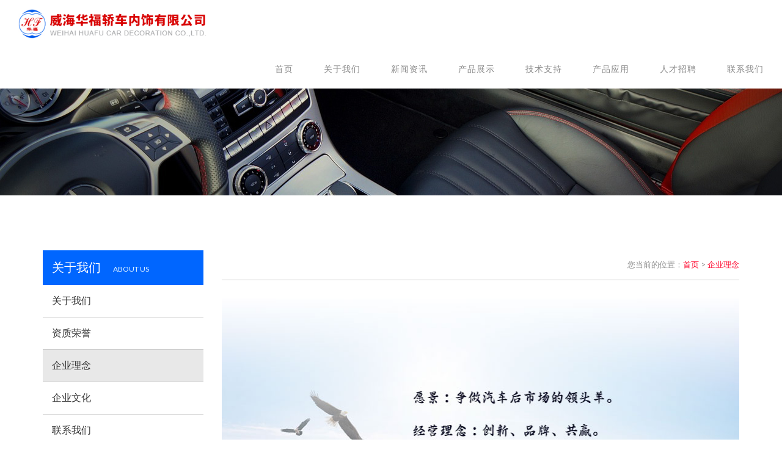

--- FILE ---
content_type: text/html; charset=utf-8
request_url: http://huafujc.com/content/53/1.aspx
body_size: 3688
content:
<!doctype html>
<html lang="en">
<head>
<meta charset="utf-8">
<meta http-equiv="X-UA-Compatible" content="IE=edge">
<meta name="viewport" content="width=device-width, initial-scale=1.0, user-scalable=no">
<title>企业理念 - 威海华福轿车内饰有限公司</title>
<meta name="keywords" content="" />
<meta name="description" content="" />
<link href="https://fonts.googleapis.com/css?family=Lato:100,100i,300,400,700,900" rel="stylesheet">
<link rel="stylesheet" type="text/css" href="/templates/huafu/css/bootstrap.min.css">
<link rel="stylesheet" type="text/css" href="/templates/huafu/css/elegantIcons.css">
<link rel="stylesheet" type="text/css" href="/templates/huafu/css/font-awesome.min.css">
<link rel="stylesheet" type="text/css" href="/templates/huafu/css/hover-min.css">
<link rel="stylesheet" type="text/css" href="/templates/huafu/css/animate.css">
<link rel="stylesheet" type="text/css" href="/templates/huafu/css/linea-icon.css">
<link rel="stylesheet" type="text/css" href="/templates/huafu/css/owl.carousel.css">
<link rel="stylesheet" type="text/css" href="/templates/huafu/css/jquery.fancybox.css">
<link rel="stylesheet" type="text/css" href="/templates/huafu/css/revolution.css">
<link rel="stylesheet" type="text/css" href="/templates/huafu/css/style.css">
<!--Css File-->
</head>
<body id="page-top" data-spy="scroll" data-target="#fixed-collapse-navbar" data-offset="120">
<!--页面头部-->
<link type="text/css" rel="stylesheet" href="/css/validate.css" />
<link type="text/css" rel="stylesheet" href="/css/pagination.css" />
<link type="text/css" rel="stylesheet" href="/scripts/artdialog/ui-dialog.css" />
<!--loader-->
<div class="page-loader">
	<div class="loader"> <span class="dot dot_1"></span> <span class="dot dot_2"></span> <span class="dot dot_3"></span> <span class="dot dot_4"></span> </div>
</div>
<!--loader-->
<!--Header-->

<header id="header">
	<div data-offset-top="20" data-spy="affix" id="navigation" class="affix-top">
		<div class="container-fluid">
			<div class="row">
				<div class="col-md-12">
					<nav class="navbar navbar-default">
						<div class="navbar-header page-scroll">
							<button aria-expanded="false" data-target="#fixed-collapse-navbar" data-toggle="collapse" class="navbar-toggle collapsed" type="button"> <span class="icon-bar top-bar"></span> <span class="icon-bar middle-bar"></span> <span class="icon-bar bottom-bar"></span> </button>
							<a href="/index.aspx" class="navbar-brand"><img class="img-responsive" alt="logo" src="/templates/huafu/images/logo.png"></a>
						</div>
						<div class="navbar-collapse collapse navbar-right" id="fixed-collapse-navbar">
							<ul class="nav navbar-nav">
								<li class="hidden"> <a href="#page-top" class="page-scroll"></a> </li>
								<li class="active"> <a class="page-scroll" href="/index.aspx">首页</a> </li>
								<li> <a href="/content/25.aspx" class="page-scroll">关于我们</a> </li>
                                <li> <a class="page-scroll" href="/news/56.aspx">新闻资讯</a> </li>
                                <li> <a class="page-scroll" href="/photo/59.aspx">产品展示</a> </li>
                                <li> <a class="page-scroll" href="/jszc/list-61.aspx">技术支持</a> </li>
								<li> <a href="/cpyy/list-65.aspx" class="page-scroll">产品应用</a> </li>
								<li> <a href="/rczp/list-66.aspx" class="page-scroll">人才招聘</a> </li>
								<li> <a class="page-scroll" href="/content/55.aspx">联系我们</a> </li>
							</ul>
						</div>
					</nav>
				</div>
			</div>
		</div>
	</div>
</header>
<!--Header-->
<!--/页面头部-->
<!--Slider-->
<section class="light-slider">
	<div style="background:url(/templates/huafu/images/nbanner.jpg) top center no-repeat;height:320px;">
		
	</div>
</section>

<!--Slider-->
<!--about Us-->
<section id="about" class="top-padding">
	<div class="container">
		<div class="row">
        <div class="col-xs-12 col-md-3">
        <ul class="scleftul">
        <div>关于我们　<span>ABOUT US</span></div>
        
        <li><a href="/content/25.aspx">关于我们</a></li>
        
        <li><a href="/content/52.aspx">资质荣誉</a></li>
        
        <li class="scthis"><a href="/content/53.aspx">企业理念</a></li>
        
        <li><a href="/content/54.aspx">企业文化</a></li>
        
        <li><a href="/content/55.aspx">联系我们</a></li>
        
        </ul>
        </div>
        <div class="col-xs-12 col-md-9">
        <div class="sccontent">
        
        <div class="sccontentnav">您当前的位置：<a href="/index.aspx">首页</a>&nbsp;&gt;&nbsp;<a href="/content/53/1.aspx">企业理念</a></div>

            <div class="clearfix"></div>
            <div class="flickr"></div>
        <p><p style="text-align: center"><img src="/upload/202201/06/202201060933176856.jpg" title="理念.jpg" alt="理念.jpg"/></p><p><br/></p></p>
        <div class="clearfix"></div>
        </div>
        </div>
			
		</div>
	</div>
</section>
<!--about Us-->

<!--页面底部-->
<!-- contact Us -->
<section id="contact" class="padding">
	<div class="container">
		<div class="row">
			<div class="col-md-12 text-left">
				<p class="title">Contact Us</p>
				<div class="divider">
					<div class="dv-top"></div>
					<div class="dv-middle"></div>
					<div class="dv-bottom"></div>
				</div>
				<h2 class="head-title">联系我们</h2>
			</div>
			<div class="col-md-6 col-sm-12">
				<div class="contact-info">
					<div class="title-type-2">
						<h4 class="title"><b>威海华福轿车内饰有限公司</b></h4>
					</div>
					<div class="address">
						<ul>
							<li><strong>地址:</strong> 威海市临港经济技术开发区温州路58号</li>
							<li><strong>电话:</strong> 0631-3676688</li>
							<li><strong>传真:</strong> 0631-3676899</li>
							<li><strong>E-mail:</strong> info@huafu.com</li>
						</ul>
					</div>
					<div class="share"><img src="/templates/huafu/images/2wm.jpg"/>
                    <p>扫码关注华福轿车内饰</p>
                    </div>
				</div>
			</div>
			<div class="col-md-6 col-sm-12">
				<div class="contact-backgroung">
                    <form class="contact-form" id="feedback_form" name="feedback_form" url="/plugins/feedback/ajax.ashx?action=add&site=2">
						<div class="form-group">
							<div class="box">
								<input class="form-control" type="text" id="txtUserName" name="txtUserName" placeholder="您的姓名 *" />
							</div>
						</div>
						<div class="form-group">
							<div class="box">
								<input id="txtUserEmail" name="txtUserEmail" class="form-control" type="text" placeholder="您的Email *" />
							</div>
						</div>
						<div class="form-group">
							<div class="box">
								<input id="txtUserTel" name="txtUserTel" class="form-control" type="text" placeholder="您的电话 *" />
							</div>
						</div>
						<div class="form-group">
							<div class="box">
								<textarea id="txtContent" name="txtContent" class="form-control" placeholder="留言内容 *"></textarea>
							</div>
						</div>
                        <div class="form-group">
							<div class="box">
								<input id="txtCode" name="txtCode" class="form-control" type="text" placeholder="验证码" style="width: 50%;display: initial;" />
                                <a href="javascript:;" onclick="ToggleCode(this, '/tools/verify_code.ashx');return false;">
                                    <img src="/tools/verify_code.ashx" width="80" height="22" /> 看不清楚？
                                </a>
							</div>
						</div>
						<button type="submit" id="btnSubmit" name="btnSubmit" class="btn btn-red hvr-sweep-to-right" data-wow-delay="0.8s" data-loading-text="Loading...">提交留言</button>
						<span class="loading"><i class="fa-pulse"></i></span>
						<div id="reply_message"></div>
					</form>
				</div>
			</div>
		</div>
	</div>
</section>
<!-- contact Us -->
<!-- Footer -->
<div id="footer">
	<div class="container">
		<div class="row">
			<div class="col-md-12">
				<div class="pull-right footer-share"><a href="http://www.aoxn.cn/" target="_blank">技术支持：奥讯软件</a></div>
				<p class="pull-left copyright">Copyright &copy; 威海华福轿车内饰有限公司 All rights reserved.</p>
			</div>
		</div>
	</div>
</div>
<!-- Footer -->

<a href="#." class="go-top text-center show"><i class="fa fa-long-arrow-up"></i></a>
<div id="moduleControl">

</div>

<!-- Javascripts lib -->

<script src="/templates/huafu/js/modernizr.min.js"></script>
<script src="/templates/huafu/js/jquery-2.1.4.js"></script>
<script src="/templates/huafu/js/jquery-countTo.js"></script>
<script src="/templates/huafu/js/jquery.appear.js"></script>
<script src="/templates/huafu/js/wow.min.js"></script>
<script src="/templates/huafu/js/jquery.easing.min.js"></script>
<script src="/templates/huafu/js/jquery.fancybox.js"></script>
<script src="/templates/huafu/js/jquery.fancybox-media.js"></script>
<script src="/templates/huafu/js/jquery.fancybox-thumbs.js"></script>
<script src="/templates/huafu/js/jquery.mixitup.min.js"></script>
<script src="/templates/huafu/js/jquery.parallax-1.1.3.js"></script>
<script src="/templates/huafu/js/owl.carousel.min.js"></script>
<script src="/templates/huafu/js/bootstrap.min.js"></script>
<script src="/templates/huafu/js/jquery.themepunch.revolution.min.js"></script>
<script src="/templates/huafu/js/jquery.themepunch.tools.min.js"></script>
<script src="/templates/huafu/js/SideMenu.js"></script>
<script src="/templates/huafu/js/main.js"></script>
<script type="text/javascript" src="/scripts/jquery/jquery-1.11.2.min.js"></script>
<script type="text/javascript" src="/scripts/jquery/jquery.form.min.js"></script>
<script type="text/javascript" src="/scripts/jquery/Validform_v5.3.2_min.js"></script>
<script type="text/javascript" src="/scripts/artdialog/dialog-plus-min.js"></script>
<script type="text/javascript" src="/templates/huafu/js/common.js"></script>
<script type="text/javascript">
    $(function () {
        //初始化发表评论表单
        AjaxInitForm('#feedback_form', '#btnSubmit', 1);
    });
</script>
<!--/页面底部-->

</body>
</html>

--- FILE ---
content_type: text/css
request_url: http://huafujc.com/templates/huafu/css/hover-min.css
body_size: 13301
content:
/*!
 * Hover.css (http://ianlunn.github.io/Hover/)
 * Version: 2.0.1
 * Author: Ian Lunn @IanLunn
 * Author URL: http://ianlunn.co.uk/
 * Github: https://github.com/IanLunn/Hover

 * Made available under a MIT License:
 * http://www.opensource.org/licenses/mit-license.php

 * Hover.css Copyright Ian Lunn 2014. Generated with Sass.
 */.hvr-grow {
	display: inline-block;
	vertical-align: middle;
	-webkit-transform: translateZ(0);
	transform: translateZ(0);
	box-shadow: 0 0 1px rgba(0,0,0,0);
	-webkit-backface-visibility: hidden;
	backface-visibility: hidden;
	-moz-osx-font-smoothing: grayscale;
	-webkit-transition-duration: .3s;
	transition-duration: .3s;
	-webkit-transition-property: transform;
	transition-property: transform
}
.hvr-grow:active, .hvr-grow:focus, .hvr-grow:hover {
	-webkit-transform: scale(1.1);
	transform: scale(1.1)
}
.hvr-shrink {
	display: inline-block;
	vertical-align: middle;
	-webkit-transform: translateZ(0);
	transform: translateZ(0);
	box-shadow: 0 0 1px rgba(0,0,0,0);
	-webkit-backface-visibility: hidden;
	backface-visibility: hidden;
	-moz-osx-font-smoothing: grayscale;
	-webkit-transition-duration: .3s;
	transition-duration: .3s;
	-webkit-transition-property: transform;
	transition-property: transform
}
.hvr-shrink:active, .hvr-shrink:focus, .hvr-shrink:hover {
	-webkit-transform: scale(0.9);
	transform: scale(0.9)
}
@-webkit-keyframes hvr-pulse {
25% {
-webkit-transform:scale(1.1);
transform:scale(1.1)
}
75% {
-webkit-transform:scale(0.9);
transform:scale(0.9)
}
}
@keyframes hvr-pulse {
25% {
-webkit-transform:scale(1.1);
transform:scale(1.1)
}
75% {
-webkit-transform:scale(0.9);
transform:scale(0.9)
}
}
.hvr-pulse {
	display: inline-block;
	vertical-align: middle;
	-webkit-transform: translateZ(0);
	transform: translateZ(0);
	box-shadow: 0 0 1px rgba(0,0,0,0);
	-webkit-backface-visibility: hidden;
	backface-visibility: hidden;
	-moz-osx-font-smoothing: grayscale
}
.hvr-pulse:active, .hvr-pulse:focus, .hvr-pulse:hover {
	-webkit-animation-name: hvr-pulse;
	animation-name: hvr-pulse;
	-webkit-animation-duration: 1s;
	animation-duration: 1s;
	-webkit-animation-timing-function: linear;
	animation-timing-function: linear;
	-webkit-animation-iteration-count: infinite;
	animation-iteration-count: infinite
}
@-webkit-keyframes hvr-pulse-grow {
to {
-webkit-transform:scale(1.1);
transform:scale(1.1)
}
}
@keyframes hvr-pulse-grow {
to {
-webkit-transform:scale(1.1);
transform:scale(1.1)
}
}
.hvr-pulse-grow {
	display: inline-block;
	vertical-align: middle;
	-webkit-transform: translateZ(0);
	transform: translateZ(0);
	box-shadow: 0 0 1px rgba(0,0,0,0);
	-webkit-backface-visibility: hidden;
	backface-visibility: hidden;
	-moz-osx-font-smoothing: grayscale
}
.hvr-pulse-grow:active, .hvr-pulse-grow:focus, .hvr-pulse-grow:hover {
	-webkit-animation-name: hvr-pulse-grow;
	animation-name: hvr-pulse-grow;
	-webkit-animation-duration: .3s;
	animation-duration: .3s;
	-webkit-animation-timing-function: linear;
	animation-timing-function: linear;
	-webkit-animation-iteration-count: infinite;
	animation-iteration-count: infinite;
	-webkit-animation-direction: alternate;
	animation-direction: alternate
}
@-webkit-keyframes hvr-pulse-shrink {
to {
-webkit-transform:scale(0.9);
transform:scale(0.9)
}
}
@keyframes hvr-pulse-shrink {
to {
-webkit-transform:scale(0.9);
transform:scale(0.9)
}
}
.hvr-pulse-shrink {
	display: inline-block;
	vertical-align: middle;
	-webkit-transform: translateZ(0);
	transform: translateZ(0);
	box-shadow: 0 0 1px rgba(0,0,0,0);
	-webkit-backface-visibility: hidden;
	backface-visibility: hidden;
	-moz-osx-font-smoothing: grayscale
}
.hvr-pulse-shrink:active, .hvr-pulse-shrink:focus, .hvr-pulse-shrink:hover {
	-webkit-animation-name: hvr-pulse-shrink;
	animation-name: hvr-pulse-shrink;
	-webkit-animation-duration: .3s;
	animation-duration: .3s;
	-webkit-animation-timing-function: linear;
	animation-timing-function: linear;
	-webkit-animation-iteration-count: infinite;
	animation-iteration-count: infinite;
	-webkit-animation-direction: alternate;
	animation-direction: alternate
}
@-webkit-keyframes hvr-push {
50% {
-webkit-transform:scale(0.8);
transform:scale(0.8)
}
100% {
-webkit-transform:scale(1);
transform:scale(1)
}
}
@keyframes hvr-push {
50% {
-webkit-transform:scale(0.8);
transform:scale(0.8)
}
100% {
-webkit-transform:scale(1);
transform:scale(1)
}
}
.hvr-push {
	display: inline-block;
	vertical-align: middle;
	-webkit-transform: translateZ(0);
	transform: translateZ(0);
	box-shadow: 0 0 1px rgba(0,0,0,0);
	-webkit-backface-visibility: hidden;
	backface-visibility: hidden;
	-moz-osx-font-smoothing: grayscale
}
.hvr-push:active, .hvr-push:focus, .hvr-push:hover {
	-webkit-animation-name: hvr-push;
	animation-name: hvr-push;
	-webkit-animation-duration: .3s;
	animation-duration: .3s;
	-webkit-animation-timing-function: linear;
	animation-timing-function: linear;
	-webkit-animation-iteration-count: 1;
	animation-iteration-count: 1
}
@-webkit-keyframes hvr-pop {
50% {
-webkit-transform:scale(1.2);
transform:scale(1.2)
}
}
@keyframes hvr-pop {
50% {
-webkit-transform:scale(1.2);
transform:scale(1.2)
}
}
.hvr-pop {
	display: inline-block;
	vertical-align: middle;
	-webkit-transform: translateZ(0);
	transform: translateZ(0);
	box-shadow: 0 0 1px rgba(0,0,0,0);
	-webkit-backface-visibility: hidden;
	backface-visibility: hidden;
	-moz-osx-font-smoothing: grayscale
}
.hvr-pop:active, .hvr-pop:focus, .hvr-pop:hover {
	-webkit-animation-name: hvr-pop;
	animation-name: hvr-pop;
	-webkit-animation-duration: .3s;
	animation-duration: .3s;
	-webkit-animation-timing-function: linear;
	animation-timing-function: linear;
	-webkit-animation-iteration-count: 1;
	animation-iteration-count: 1
}
.hvr-bounce-in {
	display: inline-block;
	vertical-align: middle;
	-webkit-transform: translateZ(0);
	transform: translateZ(0);
	box-shadow: 0 0 1px rgba(0,0,0,0);
	-webkit-backface-visibility: hidden;
	backface-visibility: hidden;
	-moz-osx-font-smoothing: grayscale;
	-webkit-transition-duration: .5s;
	transition-duration: .5s
}
.hvr-bounce-in:active, .hvr-bounce-in:focus, .hvr-bounce-in:hover {
	-webkit-transform: scale(1.2);
	transform: scale(1.2);
	-webkit-transition-timing-function: cubic-bezier(0.47, 2.02, .31, -.36);
	transition-timing-function: cubic-bezier(0.47, 2.02, .31, -.36)
}
.hvr-bounce-out {
	display: inline-block;
	vertical-align: middle;
	-webkit-transform: translateZ(0);
	transform: translateZ(0);
	box-shadow: 0 0 1px rgba(0,0,0,0);
	-webkit-backface-visibility: hidden;
	backface-visibility: hidden;
	-moz-osx-font-smoothing: grayscale;
	-webkit-transition-duration: .5s;
	transition-duration: .5s
}
.hvr-bounce-out:active, .hvr-bounce-out:focus, .hvr-bounce-out:hover {
	-webkit-transform: scale(0.8);
	transform: scale(0.8);
	-webkit-transition-timing-function: cubic-bezier(0.47, 2.02, .31, -.36);
	transition-timing-function: cubic-bezier(0.47, 2.02, .31, -.36)
}
.hvr-rotate {
	display: inline-block;
	vertical-align: middle;
	-webkit-transform: translateZ(0);
	transform: translateZ(0);
	box-shadow: 0 0 1px rgba(0,0,0,0);
	-webkit-backface-visibility: hidden;
	backface-visibility: hidden;
	-moz-osx-font-smoothing: grayscale;
	-webkit-transition-duration: .3s;
	transition-duration: .3s;
	-webkit-transition-property: transform;
	transition-property: transform
}
.hvr-rotate:active, .hvr-rotate:focus, .hvr-rotate:hover {
	-webkit-transform: rotate(4deg);
	transform: rotate(4deg)
}
.hvr-grow-rotate {
	display: inline-block;
	vertical-align: middle;
	-webkit-transform: translateZ(0);
	transform: translateZ(0);
	box-shadow: 0 0 1px rgba(0,0,0,0);
	-webkit-backface-visibility: hidden;
	backface-visibility: hidden;
	-moz-osx-font-smoothing: grayscale;
	-webkit-transition-duration: .3s;
	transition-duration: .3s;
	-webkit-transition-property: transform;
	transition-property: transform
}
.hvr-grow-rotate:active, .hvr-grow-rotate:focus, .hvr-grow-rotate:hover {
	-webkit-transform: scale(1.1) rotate(4deg);
	transform: scale(1.1) rotate(4deg)
}
.hvr-float {
	display: inline-block;
	vertical-align: middle;
	-webkit-transform: translateZ(0);
	transform: translateZ(0);
	box-shadow: 0 0 1px rgba(0,0,0,0);
	-webkit-backface-visibility: hidden;
	backface-visibility: hidden;
	-moz-osx-font-smoothing: grayscale;
	-webkit-transition-duration: .3s;
	transition-duration: .3s;
	-webkit-transition-property: transform;
	transition-property: transform;
	-webkit-transition-timing-function: ease-out;
	transition-timing-function: ease-out
}
.hvr-float:active, .hvr-float:focus, .hvr-float:hover {
	-webkit-transform: translateY(-8px);
	transform: translateY(-8px)
}
.hvr-sink {
	display: inline-block;
	vertical-align: middle;
	-webkit-transform: translateZ(0);
	transform: translateZ(0);
	box-shadow: 0 0 1px rgba(0,0,0,0);
	-webkit-backface-visibility: hidden;
	backface-visibility: hidden;
	-moz-osx-font-smoothing: grayscale;
	-webkit-transition-duration: .3s;
	transition-duration: .3s;
	-webkit-transition-property: transform;
	transition-property: transform;
	-webkit-transition-timing-function: ease-out;
	transition-timing-function: ease-out
}
.hvr-sink:active, .hvr-sink:focus, .hvr-sink:hover {
	-webkit-transform: translateY(8px);
	transform: translateY(8px)
}
@-webkit-keyframes hvr-bob {
0% {
-webkit-transform:translateY(-8px);
transform:translateY(-8px)
}
50% {
-webkit-transform:translateY(-4px);
transform:translateY(-4px)
}
100% {
-webkit-transform:translateY(-8px);
transform:translateY(-8px)
}
}
@keyframes hvr-bob {
0% {
-webkit-transform:translateY(-8px);
transform:translateY(-8px)
}
50% {
-webkit-transform:translateY(-4px);
transform:translateY(-4px)
}
100% {
-webkit-transform:translateY(-8px);
transform:translateY(-8px)
}
}
@-webkit-keyframes hvr-bob-float {
100% {
-webkit-transform:translateY(-8px);
transform:translateY(-8px)
}
}
@keyframes hvr-bob-float {
100% {
-webkit-transform:translateY(-8px);
transform:translateY(-8px)
}
}
.hvr-bob {
	display: inline-block;
	vertical-align: middle;
	-webkit-transform: translateZ(0);
	transform: translateZ(0);
	box-shadow: 0 0 1px rgba(0,0,0,0);
	-webkit-backface-visibility: hidden;
	backface-visibility: hidden;
	-moz-osx-font-smoothing: grayscale
}
.hvr-bob:active, .hvr-bob:focus, .hvr-bob:hover {
	-webkit-animation-name: hvr-bob-float, hvr-bob;
	animation-name: hvr-bob-float, hvr-bob;
	-webkit-animation-duration: .3s, 1.5s;
	animation-duration: .3s, 1.5s;
	-webkit-animation-delay: 0s, .3s;
	animation-delay: 0s, .3s;
	-webkit-animation-timing-function: ease-out, ease-in-out;
	animation-timing-function: ease-out, ease-in-out;
	-webkit-animation-iteration-count: 1, infinite;
	animation-iteration-count: 1, infinite;
	-webkit-animation-fill-mode: forwards;
	animation-fill-mode: forwards;
	-webkit-animation-direction: normal, alternate;
	animation-direction: normal, alternate
}
@-webkit-keyframes hvr-hang {
0% {
-webkit-transform:translateY(8px);
transform:translateY(8px)
}
50% {
-webkit-transform:translateY(4px);
transform:translateY(4px)
}
100% {
-webkit-transform:translateY(8px);
transform:translateY(8px)
}
}
@keyframes hvr-hang {
0% {
-webkit-transform:translateY(8px);
transform:translateY(8px)
}
50% {
-webkit-transform:translateY(4px);
transform:translateY(4px)
}
100% {
-webkit-transform:translateY(8px);
transform:translateY(8px)
}
}
@-webkit-keyframes hvr-hang-sink {
100% {
-webkit-transform:translateY(8px);
transform:translateY(8px)
}
}
@keyframes hvr-hang-sink {
100% {
-webkit-transform:translateY(8px);
transform:translateY(8px)
}
}
.hvr-hang {
	display: inline-block;
	vertical-align: middle;
	-webkit-transform: translateZ(0);
	transform: translateZ(0);
	box-shadow: 0 0 1px rgba(0,0,0,0);
	-webkit-backface-visibility: hidden;
	backface-visibility: hidden;
	-moz-osx-font-smoothing: grayscale
}
.hvr-hang:active, .hvr-hang:focus, .hvr-hang:hover {
	-webkit-animation-name: hvr-hang-sink, hvr-hang;
	animation-name: hvr-hang-sink, hvr-hang;
	-webkit-animation-duration: .3s, 1.5s;
	animation-duration: .3s, 1.5s;
	-webkit-animation-delay: 0s, .3s;
	animation-delay: 0s, .3s;
	-webkit-animation-timing-function: ease-out, ease-in-out;
	animation-timing-function: ease-out, ease-in-out;
	-webkit-animation-iteration-count: 1, infinite;
	animation-iteration-count: 1, infinite;
	-webkit-animation-fill-mode: forwards;
	animation-fill-mode: forwards;
	-webkit-animation-direction: normal, alternate;
	animation-direction: normal, alternate
}
.hvr-skew {
	display: inline-block;
	vertical-align: middle;
	-webkit-transform: translateZ(0);
	transform: translateZ(0);
	box-shadow: 0 0 1px rgba(0,0,0,0);
	-webkit-backface-visibility: hidden;
	backface-visibility: hidden;
	-moz-osx-font-smoothing: grayscale;
	-webkit-transition-duration: .3s;
	transition-duration: .3s;
	-webkit-transition-property: transform;
	transition-property: transform
}
.hvr-skew:active, .hvr-skew:focus, .hvr-skew:hover {
	-webkit-transform: skew(-10deg);
	transform: skew(-10deg)
}
.hvr-skew-forward {
	display: inline-block;
	vertical-align: middle;
	-webkit-transform: translateZ(0);
	transform: translateZ(0);
	box-shadow: 0 0 1px rgba(0,0,0,0);
	-webkit-backface-visibility: hidden;
	backface-visibility: hidden;
	-moz-osx-font-smoothing: grayscale;
	-webkit-transition-duration: .3s;
	transition-duration: .3s;
	-webkit-transition-property: transform;
	transition-property: transform;
	-webkit-transform-origin: 0 100%;
	transform-origin: 0 100%
}
.hvr-skew-forward:active, .hvr-skew-forward:focus, .hvr-skew-forward:hover {
	-webkit-transform: skew(-10deg);
	transform: skew(-10deg)
}
.hvr-skew-backward {
	display: inline-block;
	vertical-align: middle;
	-webkit-transform: translateZ(0);
	transform: translateZ(0);
	box-shadow: 0 0 1px rgba(0,0,0,0);
	-webkit-backface-visibility: hidden;
	backface-visibility: hidden;
	-moz-osx-font-smoothing: grayscale;
	-webkit-transition-duration: .3s;
	transition-duration: .3s;
	-webkit-transition-property: transform;
	transition-property: transform;
	-webkit-transform-origin: 0 100%;
	transform-origin: 0 100%
}
.hvr-skew-backward:active, .hvr-skew-backward:focus, .hvr-skew-backward:hover {
	-webkit-transform: skew(10deg);
	transform: skew(10deg)
}
@-webkit-keyframes hvr-wobble-vertical {
16.65% {
-webkit-transform:translateY(8px);
transform:translateY(8px)
}
33.3% {
-webkit-transform:translateY(-6px);
transform:translateY(-6px)
}
49.95% {
-webkit-transform:translateY(4px);
transform:translateY(4px)
}
66.6% {
-webkit-transform:translateY(-2px);
transform:translateY(-2px)
}
83.25% {
-webkit-transform:translateY(1px);
transform:translateY(1px)
}
100% {
-webkit-transform:translateY(0);
transform:translateY(0)
}
}
@keyframes hvr-wobble-vertical {
16.65% {
-webkit-transform:translateY(8px);
transform:translateY(8px)
}
33.3% {
-webkit-transform:translateY(-6px);
transform:translateY(-6px)
}
49.95% {
-webkit-transform:translateY(4px);
transform:translateY(4px)
}
66.6% {
-webkit-transform:translateY(-2px);
transform:translateY(-2px)
}
83.25% {
-webkit-transform:translateY(1px);
transform:translateY(1px)
}
100% {
-webkit-transform:translateY(0);
transform:translateY(0)
}
}
.hvr-wobble-vertical {
	display: inline-block;
	vertical-align: middle;
	-webkit-transform: translateZ(0);
	transform: translateZ(0);
	box-shadow: 0 0 1px rgba(0,0,0,0);
	-webkit-backface-visibility: hidden;
	backface-visibility: hidden;
	-moz-osx-font-smoothing: grayscale
}
.hvr-wobble-vertical:active, .hvr-wobble-vertical:focus, .hvr-wobble-vertical:hover {
	-webkit-animation-name: hvr-wobble-vertical;
	animation-name: hvr-wobble-vertical;
	-webkit-animation-duration: 1s;
	animation-duration: 1s;
	-webkit-animation-timing-function: ease-in-out;
	animation-timing-function: ease-in-out;
	-webkit-animation-iteration-count: 1;
	animation-iteration-count: 1
}
@-webkit-keyframes hvr-wobble-horizontal {
16.65% {
-webkit-transform:translateX(8px);
transform:translateX(8px)
}
33.3% {
-webkit-transform:translateX(-6px);
transform:translateX(-6px)
}
49.95% {
-webkit-transform:translateX(4px);
transform:translateX(4px)
}
66.6% {
-webkit-transform:translateX(-2px);
transform:translateX(-2px)
}
83.25% {
-webkit-transform:translateX(1px);
transform:translateX(1px)
}
100% {
-webkit-transform:translateX(0);
transform:translateX(0)
}
}
@keyframes hvr-wobble-horizontal {
16.65% {
-webkit-transform:translateX(8px);
transform:translateX(8px)
}
33.3% {
-webkit-transform:translateX(-6px);
transform:translateX(-6px)
}
49.95% {
-webkit-transform:translateX(4px);
transform:translateX(4px)
}
66.6% {
-webkit-transform:translateX(-2px);
transform:translateX(-2px)
}
83.25% {
-webkit-transform:translateX(1px);
transform:translateX(1px)
}
100% {
-webkit-transform:translateX(0);
transform:translateX(0)
}
}
.hvr-wobble-horizontal {
	display: inline-block;
	vertical-align: middle;
	-webkit-transform: translateZ(0);
	transform: translateZ(0);
	box-shadow: 0 0 1px rgba(0,0,0,0);
	-webkit-backface-visibility: hidden;
	backface-visibility: hidden;
	-moz-osx-font-smoothing: grayscale
}
.hvr-wobble-horizontal:active, .hvr-wobble-horizontal:focus, .hvr-wobble-horizontal:hover {
	-webkit-animation-name: hvr-wobble-horizontal;
	animation-name: hvr-wobble-horizontal;
	-webkit-animation-duration: 1s;
	animation-duration: 1s;
	-webkit-animation-timing-function: ease-in-out;
	animation-timing-function: ease-in-out;
	-webkit-animation-iteration-count: 1;
	animation-iteration-count: 1
}
@-webkit-keyframes hvr-wobble-to-bottom-right {
16.65% {
-webkit-transform:translate(8px, 8px);
transform:translate(8px, 8px)
}
33.3% {
-webkit-transform:translate(-6px, -6px);
transform:translate(-6px, -6px)
}
49.95% {
-webkit-transform:translate(4px, 4px);
transform:translate(4px, 4px)
}
66.6% {
-webkit-transform:translate(-2px, -2px);
transform:translate(-2px, -2px)
}
83.25% {
-webkit-transform:translate(1px, 1px);
transform:translate(1px, 1px)
}
100% {
-webkit-transform:translate(0, 0);
transform:translate(0, 0)
}
}
@keyframes hvr-wobble-to-bottom-right {
16.65% {
-webkit-transform:translate(8px, 8px);
transform:translate(8px, 8px)
}
33.3% {
-webkit-transform:translate(-6px, -6px);
transform:translate(-6px, -6px)
}
49.95% {
-webkit-transform:translate(4px, 4px);
transform:translate(4px, 4px)
}
66.6% {
-webkit-transform:translate(-2px, -2px);
transform:translate(-2px, -2px)
}
83.25% {
-webkit-transform:translate(1px, 1px);
transform:translate(1px, 1px)
}
100% {
-webkit-transform:translate(0, 0);
transform:translate(0, 0)
}
}
.hvr-wobble-to-bottom-right {
	display: inline-block;
	vertical-align: middle;
	-webkit-transform: translateZ(0);
	transform: translateZ(0);
	box-shadow: 0 0 1px rgba(0,0,0,0);
	-webkit-backface-visibility: hidden;
	backface-visibility: hidden;
	-moz-osx-font-smoothing: grayscale
}
.hvr-wobble-to-bottom-right:active, .hvr-wobble-to-bottom-right:focus, .hvr-wobble-to-bottom-right:hover {
	-webkit-animation-name: hvr-wobble-to-bottom-right;
	animation-name: hvr-wobble-to-bottom-right;
	-webkit-animation-duration: 1s;
	animation-duration: 1s;
	-webkit-animation-timing-function: ease-in-out;
	animation-timing-function: ease-in-out;
	-webkit-animation-iteration-count: 1;
	animation-iteration-count: 1
}
@-webkit-keyframes hvr-wobble-to-top-right {
16.65% {
-webkit-transform:translate(8px, -8px);
transform:translate(8px, -8px)
}
33.3% {
-webkit-transform:translate(-6px, 6px);
transform:translate(-6px, 6px)
}
49.95% {
-webkit-transform:translate(4px, -4px);
transform:translate(4px, -4px)
}
66.6% {
-webkit-transform:translate(-2px, 2px);
transform:translate(-2px, 2px)
}
83.25% {
-webkit-transform:translate(1px, -1px);
transform:translate(1px, -1px)
}
100% {
-webkit-transform:translate(0, 0);
transform:translate(0, 0)
}
}
@keyframes hvr-wobble-to-top-right {
16.65% {
-webkit-transform:translate(8px, -8px);
transform:translate(8px, -8px)
}
33.3% {
-webkit-transform:translate(-6px, 6px);
transform:translate(-6px, 6px)
}
49.95% {
-webkit-transform:translate(4px, -4px);
transform:translate(4px, -4px)
}
66.6% {
-webkit-transform:translate(-2px, 2px);
transform:translate(-2px, 2px)
}
83.25% {
-webkit-transform:translate(1px, -1px);
transform:translate(1px, -1px)
}
100% {
-webkit-transform:translate(0, 0);
transform:translate(0, 0)
}
}
.hvr-wobble-to-top-right {
	display: inline-block;
	vertical-align: middle;
	-webkit-transform: translateZ(0);
	transform: translateZ(0);
	box-shadow: 0 0 1px rgba(0,0,0,0);
	-webkit-backface-visibility: hidden;
	backface-visibility: hidden;
	-moz-osx-font-smoothing: grayscale
}
.hvr-wobble-to-top-right:active, .hvr-wobble-to-top-right:focus, .hvr-wobble-to-top-right:hover {
	-webkit-animation-name: hvr-wobble-to-top-right;
	animation-name: hvr-wobble-to-top-right;
	-webkit-animation-duration: 1s;
	animation-duration: 1s;
	-webkit-animation-timing-function: ease-in-out;
	animation-timing-function: ease-in-out;
	-webkit-animation-iteration-count: 1;
	animation-iteration-count: 1
}
@-webkit-keyframes hvr-wobble-top {
16.65% {
-webkit-transform:skew(-12deg);
transform:skew(-12deg)
}
33.3% {
-webkit-transform:skew(10deg);
transform:skew(10deg)
}
49.95% {
-webkit-transform:skew(-6deg);
transform:skew(-6deg)
}
66.6% {
-webkit-transform:skew(4deg);
transform:skew(4deg)
}
83.25% {
-webkit-transform:skew(-2deg);
transform:skew(-2deg)
}
100% {
-webkit-transform:skew(0);
transform:skew(0)
}
}
@keyframes hvr-wobble-top {
16.65% {
-webkit-transform:skew(-12deg);
transform:skew(-12deg)
}
33.3% {
-webkit-transform:skew(10deg);
transform:skew(10deg)
}
49.95% {
-webkit-transform:skew(-6deg);
transform:skew(-6deg)
}
66.6% {
-webkit-transform:skew(4deg);
transform:skew(4deg)
}
83.25% {
-webkit-transform:skew(-2deg);
transform:skew(-2deg)
}
100% {
-webkit-transform:skew(0);
transform:skew(0)
}
}
.hvr-wobble-top {
	display: inline-block;
	vertical-align: middle;
	-webkit-transform: translateZ(0);
	transform: translateZ(0);
	box-shadow: 0 0 1px rgba(0,0,0,0);
	-webkit-backface-visibility: hidden;
	backface-visibility: hidden;
	-moz-osx-font-smoothing: grayscale;
	-webkit-transform-origin: 0 100%;
	transform-origin: 0 100%
}
.hvr-wobble-top:active, .hvr-wobble-top:focus, .hvr-wobble-top:hover {
	-webkit-animation-name: hvr-wobble-top;
	animation-name: hvr-wobble-top;
	-webkit-animation-duration: 1s;
	animation-duration: 1s;
	-webkit-animation-timing-function: ease-in-out;
	animation-timing-function: ease-in-out;
	-webkit-animation-iteration-count: 1;
	animation-iteration-count: 1
}
@-webkit-keyframes hvr-wobble-bottom {
16.65% {
-webkit-transform:skew(-12deg);
transform:skew(-12deg)
}
33.3% {
-webkit-transform:skew(10deg);
transform:skew(10deg)
}
49.95% {
-webkit-transform:skew(-6deg);
transform:skew(-6deg)
}
66.6% {
-webkit-transform:skew(4deg);
transform:skew(4deg)
}
83.25% {
-webkit-transform:skew(-2deg);
transform:skew(-2deg)
}
100% {
-webkit-transform:skew(0);
transform:skew(0)
}
}
@keyframes hvr-wobble-bottom {
16.65% {
-webkit-transform:skew(-12deg);
transform:skew(-12deg)
}
33.3% {
-webkit-transform:skew(10deg);
transform:skew(10deg)
}
49.95% {
-webkit-transform:skew(-6deg);
transform:skew(-6deg)
}
66.6% {
-webkit-transform:skew(4deg);
transform:skew(4deg)
}
83.25% {
-webkit-transform:skew(-2deg);
transform:skew(-2deg)
}
100% {
-webkit-transform:skew(0);
transform:skew(0)
}
}
.hvr-wobble-bottom {
	display: inline-block;
	vertical-align: middle;
	-webkit-transform: translateZ(0);
	transform: translateZ(0);
	box-shadow: 0 0 1px rgba(0,0,0,0);
	-webkit-backface-visibility: hidden;
	backface-visibility: hidden;
	-moz-osx-font-smoothing: grayscale;
	-webkit-transform-origin: 100% 0;
	transform-origin: 100% 0
}
.hvr-wobble-bottom:active, .hvr-wobble-bottom:focus, .hvr-wobble-bottom:hover {
	-webkit-animation-name: hvr-wobble-bottom;
	animation-name: hvr-wobble-bottom;
	-webkit-animation-duration: 1s;
	animation-duration: 1s;
	-webkit-animation-timing-function: ease-in-out;
	animation-timing-function: ease-in-out;
	-webkit-animation-iteration-count: 1;
	animation-iteration-count: 1
}
@-webkit-keyframes hvr-wobble-skew {
16.65% {
-webkit-transform:skew(-12deg);
transform:skew(-12deg)
}
33.3% {
-webkit-transform:skew(10deg);
transform:skew(10deg)
}
49.95% {
-webkit-transform:skew(-6deg);
transform:skew(-6deg)
}
66.6% {
-webkit-transform:skew(4deg);
transform:skew(4deg)
}
83.25% {
-webkit-transform:skew(-2deg);
transform:skew(-2deg)
}
100% {
-webkit-transform:skew(0);
transform:skew(0)
}
}
@keyframes hvr-wobble-skew {
16.65% {
-webkit-transform:skew(-12deg);
transform:skew(-12deg)
}
33.3% {
-webkit-transform:skew(10deg);
transform:skew(10deg)
}
49.95% {
-webkit-transform:skew(-6deg);
transform:skew(-6deg)
}
66.6% {
-webkit-transform:skew(4deg);
transform:skew(4deg)
}
83.25% {
-webkit-transform:skew(-2deg);
transform:skew(-2deg)
}
100% {
-webkit-transform:skew(0);
transform:skew(0)
}
}
.hvr-wobble-skew {
	display: inline-block;
	vertical-align: middle;
	-webkit-transform: translateZ(0);
	transform: translateZ(0);
	box-shadow: 0 0 1px rgba(0,0,0,0);
	-webkit-backface-visibility: hidden;
	backface-visibility: hidden;
	-moz-osx-font-smoothing: grayscale
}
.hvr-wobble-skew:active, .hvr-wobble-skew:focus, .hvr-wobble-skew:hover {
	-webkit-animation-name: hvr-wobble-skew;
	animation-name: hvr-wobble-skew;
	-webkit-animation-duration: 1s;
	animation-duration: 1s;
	-webkit-animation-timing-function: ease-in-out;
	animation-timing-function: ease-in-out;
	-webkit-animation-iteration-count: 1;
	animation-iteration-count: 1
}
@-webkit-keyframes hvr-buzz {
50% {
-webkit-transform:translateX(3px) rotate(2deg);
transform:translateX(3px) rotate(2deg)
}
100% {
-webkit-transform:translateX(-3px) rotate(-2deg);
transform:translateX(-3px) rotate(-2deg)
}
}
@keyframes hvr-buzz {
50% {
-webkit-transform:translateX(3px) rotate(2deg);
transform:translateX(3px) rotate(2deg)
}
100% {
-webkit-transform:translateX(-3px) rotate(-2deg);
transform:translateX(-3px) rotate(-2deg)
}
}
.hvr-buzz {
	display: inline-block;
	vertical-align: middle;
	-webkit-transform: translateZ(0);
	transform: translateZ(0);
	box-shadow: 0 0 1px rgba(0,0,0,0);
	-webkit-backface-visibility: hidden;
	backface-visibility: hidden;
	-moz-osx-font-smoothing: grayscale
}
.hvr-buzz:active, .hvr-buzz:focus, .hvr-buzz:hover {
	-webkit-animation-name: hvr-buzz;
	animation-name: hvr-buzz;
	-webkit-animation-duration: .15s;
	animation-duration: .15s;
	-webkit-animation-timing-function: linear;
	animation-timing-function: linear;
	-webkit-animation-iteration-count: infinite;
	animation-iteration-count: infinite
}
@-webkit-keyframes hvr-buzz-out {
10% {
-webkit-transform:translateX(3px) rotate(2deg);
transform:translateX(3px) rotate(2deg)
}
20% {
-webkit-transform:translateX(-3px) rotate(-2deg);
transform:translateX(-3px) rotate(-2deg)
}
30% {
-webkit-transform:translateX(3px) rotate(2deg);
transform:translateX(3px) rotate(2deg)
}
40% {
-webkit-transform:translateX(-3px) rotate(-2deg);
transform:translateX(-3px) rotate(-2deg)
}
50% {
-webkit-transform:translateX(2px) rotate(1deg);
transform:translateX(2px) rotate(1deg)
}
60% {
-webkit-transform:translateX(-2px) rotate(-1deg);
transform:translateX(-2px) rotate(-1deg)
}
70% {
-webkit-transform:translateX(2px) rotate(1deg);
transform:translateX(2px) rotate(1deg)
}
80% {
-webkit-transform:translateX(-2px) rotate(-1deg);
transform:translateX(-2px) rotate(-1deg)
}
90% {
-webkit-transform:translateX(1px) rotate(0);
transform:translateX(1px) rotate(0)
}
100% {
-webkit-transform:translateX(-1px) rotate(0);
transform:translateX(-1px) rotate(0)
}
}
@keyframes hvr-buzz-out {
10% {
-webkit-transform:translateX(3px) rotate(2deg);
transform:translateX(3px) rotate(2deg)
}
20% {
-webkit-transform:translateX(-3px) rotate(-2deg);
transform:translateX(-3px) rotate(-2deg)
}
30% {
-webkit-transform:translateX(3px) rotate(2deg);
transform:translateX(3px) rotate(2deg)
}
40% {
-webkit-transform:translateX(-3px) rotate(-2deg);
transform:translateX(-3px) rotate(-2deg)
}
50% {
-webkit-transform:translateX(2px) rotate(1deg);
transform:translateX(2px) rotate(1deg)
}
60% {
-webkit-transform:translateX(-2px) rotate(-1deg);
transform:translateX(-2px) rotate(-1deg)
}
70% {
-webkit-transform:translateX(2px) rotate(1deg);
transform:translateX(2px) rotate(1deg)
}
80% {
-webkit-transform:translateX(-2px) rotate(-1deg);
transform:translateX(-2px) rotate(-1deg)
}
90% {
-webkit-transform:translateX(1px) rotate(0);
transform:translateX(1px) rotate(0)
}
100% {
-webkit-transform:translateX(-1px) rotate(0);
transform:translateX(-1px) rotate(0)
}
}
.hvr-buzz-out {
	display: inline-block;
	vertical-align: middle;
	-webkit-transform: translateZ(0);
	transform: translateZ(0);
	box-shadow: 0 0 1px rgba(0,0,0,0);
	-webkit-backface-visibility: hidden;
	backface-visibility: hidden;
	-moz-osx-font-smoothing: grayscale
}
.hvr-buzz-out:active, .hvr-buzz-out:focus, .hvr-buzz-out:hover {
	-webkit-animation-name: hvr-buzz-out;
	animation-name: hvr-buzz-out;
	-webkit-animation-duration: .75s;
	animation-duration: .75s;
	-webkit-animation-timing-function: linear;
	animation-timing-function: linear;
	-webkit-animation-iteration-count: 1;
	animation-iteration-count: 1
}
.hvr-fade {
	display: inline-block;
	vertical-align: middle;
	-webkit-transform: translateZ(0);
	transform: translateZ(0);
	box-shadow: 0 0 1px rgba(0,0,0,0);
	-webkit-backface-visibility: hidden;
	backface-visibility: hidden;
	-moz-osx-font-smoothing: grayscale;
	overflow: hidden;
	-webkit-transition-duration: .3s;
	transition-duration: .3s;
	-webkit-transition-property: color, background-color;
	transition-property: color, background-color
}
.hvr-fade:active, .hvr-fade:focus, .hvr-fade:hover {
	background-color: #2098d1;
	color: #fff
}
@-webkit-keyframes hvr-back-pulse {
50% {
background-color:rgba(32,152,209,.75)
}
}
@keyframes hvr-back-pulse {
50% {
background-color:rgba(32,152,209,.75)
}
}
.hvr-back-pulse {
	display: inline-block;
	vertical-align: middle;
	-webkit-transform: translateZ(0);
	transform: translateZ(0);
	box-shadow: 0 0 1px rgba(0,0,0,0);
	-webkit-backface-visibility: hidden;
	backface-visibility: hidden;
	-moz-osx-font-smoothing: grayscale;
	overflow: hidden;
	-webkit-transition-duration: .5s;
	transition-duration: .5s;
	-webkit-transition-property: color, background-color;
	transition-property: color, background-color
}
.hvr-back-pulse:active, .hvr-back-pulse:focus, .hvr-back-pulse:hover {
	-webkit-animation-name: hvr-back-pulse;
	animation-name: hvr-back-pulse;
	-webkit-animation-duration: 1s;
	animation-duration: 1s;
	-webkit-animation-delay: .5s;
	animation-delay: .5s;
	-webkit-animation-timing-function: linear;
	animation-timing-function: linear;
	-webkit-animation-iteration-count: infinite;
	animation-iteration-count: infinite;
	background-color: #2098d1;
	background-color: #2098d1;
	color: #fff
}
.hvr-sweep-to-right {
	display: inline-block;
	vertical-align: middle;
	-webkit-transform: translateZ(0);
	transform: translateZ(0);
	box-shadow: 0 0 1px rgba(0,0,0,0);
	-webkit-backface-visibility: hidden;
	backface-visibility: hidden;
	-moz-osx-font-smoothing: grayscale;
	position: relative;
	-webkit-transition-property: color;
	transition-property: color;
	-webkit-transition-duration: .3s;
	transition-duration: .3s
}
.hvr-sweep-to-right:before {
	content: "";
	position: absolute;
	z-index: -1;
	top: 0;
	left: 0;
	right: 0;
	bottom: 0;
	background: #2098d1;
	-webkit-transform: scaleX(0);
	transform: scaleX(0);
	-webkit-transform-origin: 0 50%;
	transform-origin: 0 50%;
	-webkit-transition-property: transform;
	transition-property: transform;
	-webkit-transition-duration: .3s;
	transition-duration: .3s;
	-webkit-transition-timing-function: ease-out;
	transition-timing-function: ease-out
}
.hvr-sweep-to-right:active, .hvr-sweep-to-right:focus, .hvr-sweep-to-right:hover {
	color: #fff
}
.hvr-sweep-to-right:active:before, .hvr-sweep-to-right:focus:before, .hvr-sweep-to-right:hover:before {
	-webkit-transform: scaleX(1);
	transform: scaleX(1)
}
.hvr-sweep-to-left {
	display: inline-block;
	vertical-align: middle;
	-webkit-transform: translateZ(0);
	transform: translateZ(0);
	box-shadow: 0 0 1px rgba(0,0,0,0);
	-webkit-backface-visibility: hidden;
	backface-visibility: hidden;
	-moz-osx-font-smoothing: grayscale;
	position: relative;
	-webkit-transition-property: color;
	transition-property: color;
	-webkit-transition-duration: .3s;
	transition-duration: .3s
}
.hvr-sweep-to-left:before {
	content: "";
	position: absolute;
	z-index: -1;
	top: 0;
	left: 0;
	right: 0;
	bottom: 0;
	background: #2098d1;
	-webkit-transform: scaleX(0);
	transform: scaleX(0);
	-webkit-transform-origin: 100% 50%;
	transform-origin: 100% 50%;
	-webkit-transition-property: transform;
	transition-property: transform;
	-webkit-transition-duration: .3s;
	transition-duration: .3s;
	-webkit-transition-timing-function: ease-out;
	transition-timing-function: ease-out
}
.hvr-sweep-to-left:active, .hvr-sweep-to-left:focus, .hvr-sweep-to-left:hover {
	color: #fff
}
.hvr-sweep-to-left:active:before, .hvr-sweep-to-left:focus:before, .hvr-sweep-to-left:hover:before {
	-webkit-transform: scaleX(1);
	transform: scaleX(1)
}
.hvr-sweep-to-bottom {
	display: inline-block;
	vertical-align: middle;
	-webkit-transform: translateZ(0);
	transform: translateZ(0);
	box-shadow: 0 0 1px rgba(0,0,0,0);
	-webkit-backface-visibility: hidden;
	backface-visibility: hidden;
	-moz-osx-font-smoothing: grayscale;
	position: relative;
	-webkit-transition-property: color;
	transition-property: color;
	-webkit-transition-duration: .3s;
	transition-duration: .3s
}
.hvr-sweep-to-bottom:before {
	content: "";
	position: absolute;
	z-index: -1;
	top: 0;
	left: 0;
	right: 0;
	bottom: 0;
	background: #2098d1;
	-webkit-transform: scaleY(0);
	transform: scaleY(0);
	-webkit-transform-origin: 50% 0;
	transform-origin: 50% 0;
	-webkit-transition-property: transform;
	transition-property: transform;
	-webkit-transition-duration: .3s;
	transition-duration: .3s;
	-webkit-transition-timing-function: ease-out;
	transition-timing-function: ease-out
}
.hvr-sweep-to-bottom:active, .hvr-sweep-to-bottom:focus, .hvr-sweep-to-bottom:hover {
	color: #fff
}
.hvr-sweep-to-bottom:active:before, .hvr-sweep-to-bottom:focus:before, .hvr-sweep-to-bottom:hover:before {
	-webkit-transform: scaleY(1);
	transform: scaleY(1)
}
.hvr-sweep-to-top {
	display: inline-block;
	vertical-align: middle;
	-webkit-transform: translateZ(0);
	transform: translateZ(0);
	box-shadow: 0 0 1px rgba(0,0,0,0);
	-webkit-backface-visibility: hidden;
	backface-visibility: hidden;
	-moz-osx-font-smoothing: grayscale;
	position: relative;
	-webkit-transition-property: color;
	transition-property: color;
	-webkit-transition-duration: .3s;
	transition-duration: .3s
}
.hvr-sweep-to-top:before {
	content: "";
	position: absolute;
	z-index: -1;
	top: 0;
	left: 0;
	right: 0;
	bottom: 0;
	background: #2098d1;
	-webkit-transform: scaleY(0);
	transform: scaleY(0);
	-webkit-transform-origin: 50% 100%;
	transform-origin: 50% 100%;
	-webkit-transition-property: transform;
	transition-property: transform;
	-webkit-transition-duration: .3s;
	transition-duration: .3s;
	-webkit-transition-timing-function: ease-out;
	transition-timing-function: ease-out
}
.hvr-sweep-to-top:active, .hvr-sweep-to-top:focus, .hvr-sweep-to-top:hover {
	color: #fff
}
.hvr-sweep-to-top:active:before, .hvr-sweep-to-top:focus:before, .hvr-sweep-to-top:hover:before {
	-webkit-transform: scaleY(1);
	transform: scaleY(1)
}
.hvr-bounce-to-right {
	display: inline-block;
	vertical-align: middle;
	-webkit-transform: translateZ(0);
	transform: translateZ(0);
	box-shadow: 0 0 1px rgba(0,0,0,0);
	-webkit-backface-visibility: hidden;
	backface-visibility: hidden;
	-moz-osx-font-smoothing: grayscale;
	position: relative;
	-webkit-transition-property: color;
	transition-property: color;
	-webkit-transition-duration: .5s;
	transition-duration: .5s
}
.hvr-bounce-to-right:before {
	content: "";
	position: absolute;
	z-index: -1;
	top: 0;
	left: 0;
	right: 0;
	bottom: 0;
	background: #2098d1;
	-webkit-transform: scaleX(0);
	transform: scaleX(0);
	-webkit-transform-origin: 0 50%;
	transform-origin: 0 50%;
	-webkit-transition-property: transform;
	transition-property: transform;
	-webkit-transition-duration: .5s;
	transition-duration: .5s;
	-webkit-transition-timing-function: ease-out;
	transition-timing-function: ease-out
}
.hvr-bounce-to-right:active, .hvr-bounce-to-right:focus, .hvr-bounce-to-right:hover {
	color: #fff
}
.hvr-bounce-to-right:active:before, .hvr-bounce-to-right:focus:before, .hvr-bounce-to-right:hover:before {
	-webkit-transform: scaleX(1);
	transform: scaleX(1);
	-webkit-transition-timing-function: cubic-bezier(0.52, 1.64, .37, .66);
	transition-timing-function: cubic-bezier(0.52, 1.64, .37, .66)
}
.hvr-bounce-to-left {
	display: inline-block;
	vertical-align: middle;
	-webkit-transform: translateZ(0);
	transform: translateZ(0);
	box-shadow: 0 0 1px rgba(0,0,0,0);
	-webkit-backface-visibility: hidden;
	backface-visibility: hidden;
	-moz-osx-font-smoothing: grayscale;
	position: relative;
	-webkit-transition-property: color;
	transition-property: color;
	-webkit-transition-duration: .5s;
	transition-duration: .5s
}
.hvr-bounce-to-left:before {
	content: "";
	position: absolute;
	z-index: -1;
	top: 0;
	left: 0;
	right: 0;
	bottom: 0;
	background: #2098d1;
	-webkit-transform: scaleX(0);
	transform: scaleX(0);
	-webkit-transform-origin: 100% 50%;
	transform-origin: 100% 50%;
	-webkit-transition-property: transform;
	transition-property: transform;
	-webkit-transition-duration: .5s;
	transition-duration: .5s;
	-webkit-transition-timing-function: ease-out;
	transition-timing-function: ease-out
}
.hvr-bounce-to-left:active, .hvr-bounce-to-left:focus, .hvr-bounce-to-left:hover {
	color: #fff
}
.hvr-bounce-to-left:active:before, .hvr-bounce-to-left:focus:before, .hvr-bounce-to-left:hover:before {
	-webkit-transform: scaleX(1);
	transform: scaleX(1);
	-webkit-transition-timing-function: cubic-bezier(0.52, 1.64, .37, .66);
	transition-timing-function: cubic-bezier(0.52, 1.64, .37, .66)
}
.hvr-bounce-to-bottom {
	display: inline-block;
	vertical-align: middle;
	-webkit-transform: translateZ(0);
	transform: translateZ(0);
	box-shadow: 0 0 1px rgba(0,0,0,0);
	-webkit-backface-visibility: hidden;
	backface-visibility: hidden;
	-moz-osx-font-smoothing: grayscale;
	position: relative;
	-webkit-transition-property: color;
	transition-property: color;
	-webkit-transition-duration: .5s;
	transition-duration: .5s
}
.hvr-bounce-to-bottom:before {
	content: "";
	position: absolute;
	z-index: -1;
	top: 0;
	left: 0;
	right: 0;
	bottom: 0;
	background: #2098d1;
	-webkit-transform: scaleY(0);
	transform: scaleY(0);
	-webkit-transform-origin: 50% 0;
	transform-origin: 50% 0;
	-webkit-transition-property: transform;
	transition-property: transform;
	-webkit-transition-duration: .5s;
	transition-duration: .5s;
	-webkit-transition-timing-function: ease-out;
	transition-timing-function: ease-out
}
.hvr-bounce-to-bottom:active, .hvr-bounce-to-bottom:focus, .hvr-bounce-to-bottom:hover {
	color: #fff
}
.hvr-bounce-to-bottom:active:before, .hvr-bounce-to-bottom:focus:before, .hvr-bounce-to-bottom:hover:before {
	-webkit-transform: scaleY(1);
	transform: scaleY(1);
	-webkit-transition-timing-function: cubic-bezier(0.52, 1.64, .37, .66);
	transition-timing-function: cubic-bezier(0.52, 1.64, .37, .66)
}
.hvr-bounce-to-top {
	display: inline-block;
	vertical-align: middle;
	-webkit-transform: translateZ(0);
	transform: translateZ(0);
	box-shadow: 0 0 1px rgba(0,0,0,0);
	-webkit-backface-visibility: hidden;
	backface-visibility: hidden;
	-moz-osx-font-smoothing: grayscale;
	position: relative;
	-webkit-transition-property: color;
	transition-property: color;
	-webkit-transition-duration: .5s;
	transition-duration: .5s
}
.hvr-bounce-to-top:before {
	content: "";
	position: absolute;
	z-index: -1;
	top: 0;
	left: 0;
	right: 0;
	bottom: 0;
	background: #2098d1;
	-webkit-transform: scaleY(0);
	transform: scaleY(0);
	-webkit-transform-origin: 50% 100%;
	transform-origin: 50% 100%;
	-webkit-transition-property: transform;
	transition-property: transform;
	-webkit-transition-duration: .5s;
	transition-duration: .5s;
	-webkit-transition-timing-function: ease-out;
	transition-timing-function: ease-out
}
.hvr-bounce-to-top:active, .hvr-bounce-to-top:focus, .hvr-bounce-to-top:hover {
	color: #fff
}
.hvr-bounce-to-top:active:before, .hvr-bounce-to-top:focus:before, .hvr-bounce-to-top:hover:before {
	-webkit-transform: scaleY(1);
	transform: scaleY(1);
	-webkit-transition-timing-function: cubic-bezier(0.52, 1.64, .37, .66);
	transition-timing-function: cubic-bezier(0.52, 1.64, .37, .66)
}
.hvr-radial-out {
	display: inline-block;
	vertical-align: middle;
	-webkit-transform: translateZ(0);
	transform: translateZ(0);
	box-shadow: 0 0 1px rgba(0,0,0,0);
	-webkit-backface-visibility: hidden;
	backface-visibility: hidden;
	-moz-osx-font-smoothing: grayscale;
	position: relative;
	overflow: hidden;
	background: #FF072A;
	-webkit-transition-property: color;
	transition-property: color;
	-webkit-transition-duration: .3s;
	transition-duration: .3s
}
.hvr-radial-out:before {
	content: "";
	position: absolute;
	z-index: -1;
	top: 0;
	left: 0;
	right: 0;
	bottom: 0;
	background: #2098d1;
	border-radius: 100%;
	-webkit-transform: scale(0);
	transform: scale(0);
	-webkit-transition-property: transform;
	transition-property: transform;
	-webkit-transition-duration: .3s;
	transition-duration: .3s;
	-webkit-transition-timing-function: ease-out;
	transition-timing-function: ease-out
}
.hvr-radial-out:active, .hvr-radial-out:focus, .hvr-radial-out:hover {
	color: #fff
}
.hvr-radial-out:active:before, .hvr-radial-out:focus:before, .hvr-radial-out:hover:before {
	-webkit-transform: scale(2);
	transform: scale(2)
}
.hvr-radial-in {
	display: inline-block;
	vertical-align: middle;
	-webkit-transform: translateZ(0);
	transform: translateZ(0);
	box-shadow: 0 0 1px rgba(0,0,0,0);
	-webkit-backface-visibility: hidden;
	backface-visibility: hidden;
	-moz-osx-font-smoothing: grayscale;
	position: relative;
	overflow: hidden;
	background: #2098d1;
	-webkit-transition-property: color;
	transition-property: color;
	-webkit-transition-duration: .3s;
	transition-duration: .3s
}
.hvr-radial-in:before {
	content: "";
	position: absolute;
	z-index: -1;
	top: 0;
	left: 0;
	right: 0;
	bottom: 0;
	background: #FF072A;
	border-radius: 100%;
	-webkit-transform: scale(2);
	transform: scale(2);
	-webkit-transition-property: transform;
	transition-property: transform;
	-webkit-transition-duration: .3s;
	transition-duration: .3s;
	-webkit-transition-timing-function: ease-out;
	transition-timing-function: ease-out
}
.hvr-radial-in:active, .hvr-radial-in:focus, .hvr-radial-in:hover {
	color: #fff
}
.hvr-radial-in:active:before, .hvr-radial-in:focus:before, .hvr-radial-in:hover:before {
	-webkit-transform: scale(0);
	transform: scale(0)
}
.hvr-rectangle-in {
	display: inline-block;
	vertical-align: middle;
	-webkit-transform: translateZ(0);
	transform: translateZ(0);
	box-shadow: 0 0 1px rgba(0,0,0,0);
	-webkit-backface-visibility: hidden;
	backface-visibility: hidden;
	-moz-osx-font-smoothing: grayscale;
	position: relative;
	background: #2098d1;
	-webkit-transition-property: color;
	transition-property: color;
	-webkit-transition-duration: .3s;
	transition-duration: .3s
}
.hvr-rectangle-in:before {
	content: "";
	position: absolute;
	z-index: -1;
	top: 0;
	left: 0;
	right: 0;
	bottom: 0;
	background: #FF072A;
	-webkit-transform: scale(1);
	transform: scale(1);
	-webkit-transition-property: transform;
	transition-property: transform;
	-webkit-transition-duration: .3s;
	transition-duration: .3s;
	-webkit-transition-timing-function: ease-out;
	transition-timing-function: ease-out
}
.hvr-rectangle-in:active, .hvr-rectangle-in:focus, .hvr-rectangle-in:hover {
	color: #fff
}
.hvr-rectangle-in:active:before, .hvr-rectangle-in:focus:before, .hvr-rectangle-in:hover:before {
	-webkit-transform: scale(0);
	transform: scale(0)
}
.hvr-rectangle-out {
	display: inline-block;
	vertical-align: middle;
	-webkit-transform: translateZ(0);
	transform: translateZ(0);
	box-shadow: 0 0 1px rgba(0,0,0,0);
	-webkit-backface-visibility: hidden;
	backface-visibility: hidden;
	-moz-osx-font-smoothing: grayscale;
	position: relative;
	background: #FF072A;
	-webkit-transition-property: color;
	transition-property: color;
	-webkit-transition-duration: .3s;
	transition-duration: .3s
}
.hvr-rectangle-out:before {
	content: "";
	position: absolute;
	z-index: -1;
	top: 0;
	left: 0;
	right: 0;
	bottom: 0;
	background: #2098d1;
	-webkit-transform: scale(0);
	transform: scale(0);
	-webkit-transition-property: transform;
	transition-property: transform;
	-webkit-transition-duration: .3s;
	transition-duration: .3s;
	-webkit-transition-timing-function: ease-out;
	transition-timing-function: ease-out
}
.hvr-rectangle-out:active, .hvr-rectangle-out:focus, .hvr-rectangle-out:hover {
	color: #fff
}
.hvr-rectangle-out:active:before, .hvr-rectangle-out:focus:before, .hvr-rectangle-out:hover:before {
	-webkit-transform: scale(1);
	transform: scale(1)
}
.hvr-shutter-in-horizontal {
	display: inline-block;
	vertical-align: middle;
	-webkit-transform: translateZ(0);
	transform: translateZ(0);
	box-shadow: 0 0 1px rgba(0,0,0,0);
	-webkit-backface-visibility: hidden;
	backface-visibility: hidden;
	-moz-osx-font-smoothing: grayscale;
	position: relative;
	background: #2098d1;
	-webkit-transition-property: color;
	transition-property: color;
	-webkit-transition-duration: .3s;
	transition-duration: .3s
}
.hvr-shutter-in-horizontal:before {
	content: "";
	position: absolute;
	z-index: -1;
	top: 0;
	bottom: 0;
	left: 0;
	right: 0;
	background: #FF072A;
	-webkit-transform: scaleX(1);
	transform: scaleX(1);
	-webkit-transform-origin: 50%;
	transform-origin: 50%;
	-webkit-transition-property: transform;
	transition-property: transform;
	-webkit-transition-duration: .3s;
	transition-duration: .3s;
	-webkit-transition-timing-function: ease-out;
	transition-timing-function: ease-out
}
.hvr-shutter-in-horizontal:active, .hvr-shutter-in-horizontal:focus, .hvr-shutter-in-horizontal:hover {
	color: #fff
}
.hvr-shutter-in-horizontal:active:before, .hvr-shutter-in-horizontal:focus:before, .hvr-shutter-in-horizontal:hover:before {
	-webkit-transform: scaleX(0);
	transform: scaleX(0)
}
.hvr-shutter-out-horizontal {
	display: inline-block;
	vertical-align: middle;
	-webkit-transform: translateZ(0);
	transform: translateZ(0);
	box-shadow: 0 0 1px rgba(0,0,0,0);
	-webkit-backface-visibility: hidden;
	backface-visibility: hidden;
	-moz-osx-font-smoothing: grayscale;
	position: relative;
	background: #FF072A;
	-webkit-transition-property: color;
	transition-property: color;
	-webkit-transition-duration: .3s;
	transition-duration: .3s
}
.hvr-shutter-out-horizontal:before {
	content: "";
	position: absolute;
	z-index: -1;
	top: 0;
	bottom: 0;
	left: 0;
	right: 0;
	background: #2098d1;
	-webkit-transform: scaleX(0);
	transform: scaleX(0);
	-webkit-transform-origin: 50%;
	transform-origin: 50%;
	-webkit-transition-property: transform;
	transition-property: transform;
	-webkit-transition-duration: .3s;
	transition-duration: .3s;
	-webkit-transition-timing-function: ease-out;
	transition-timing-function: ease-out
}
.hvr-shutter-out-horizontal:active, .hvr-shutter-out-horizontal:focus, .hvr-shutter-out-horizontal:hover {
	color: #fff
}
.hvr-shutter-out-horizontal:active:before, .hvr-shutter-out-horizontal:focus:before, .hvr-shutter-out-horizontal:hover:before {
	-webkit-transform: scaleX(1);
	transform: scaleX(1)
}
.hvr-shutter-in-vertical {
	display: inline-block;
	vertical-align: middle;
	-webkit-transform: translateZ(0);
	transform: translateZ(0);
	box-shadow: 0 0 1px rgba(0,0,0,0);
	-webkit-backface-visibility: hidden;
	backface-visibility: hidden;
	-moz-osx-font-smoothing: grayscale;
	position: relative;
	background: #2098d1;
	-webkit-transition-property: color;
	transition-property: color;
	-webkit-transition-duration: .3s;
	transition-duration: .3s
}
.hvr-shutter-in-vertical:before {
	content: "";
	position: absolute;
	z-index: -1;
	top: 0;
	bottom: 0;
	left: 0;
	right: 0;
	background: #FF072A;
	-webkit-transform: scaleY(1);
	transform: scaleY(1);
	-webkit-transform-origin: 50%;
	transform-origin: 50%;
	-webkit-transition-property: transform;
	transition-property: transform;
	-webkit-transition-duration: .3s;
	transition-duration: .3s;
	-webkit-transition-timing-function: ease-out;
	transition-timing-function: ease-out
}
.hvr-shutter-in-vertical:active, .hvr-shutter-in-vertical:focus, .hvr-shutter-in-vertical:hover {
	color: #fff
}
.hvr-shutter-in-vertical:active:before, .hvr-shutter-in-vertical:focus:before, .hvr-shutter-in-vertical:hover:before {
	-webkit-transform: scaleY(0);
	transform: scaleY(0)
}
.hvr-shutter-out-vertical {
	display: inline-block;
	vertical-align: middle;
	-webkit-transform: translateZ(0);
	transform: translateZ(0);
	box-shadow: 0 0 1px rgba(0,0,0,0);
	-webkit-backface-visibility: hidden;
	backface-visibility: hidden;
	-moz-osx-font-smoothing: grayscale;
	position: relative;
	background: #1b448b; color:#fff;
	-webkit-transition-property: color;
	transition-property: color;
	-webkit-transition-duration: .3s;
	transition-duration: .3s
}
.hvr-shutter-out-vertical:before {
	content: "";
	position: absolute;
	z-index: -1;
	top: 0;
	bottom: 0;
	left: 0;
	right: 0;
	background: #FF072A;
	-webkit-transform: scaleY(0);
	transform: scaleY(0);
	-webkit-transform-origin: 50%;
	transform-origin: 50%;
	-webkit-transition-property: transform;
	transition-property: transform;
	-webkit-transition-duration: .3s;
	transition-duration: .3s;
	-webkit-transition-timing-function: ease-out;
	transition-timing-function: ease-out
}
.hvr-shutter-out-vertical:active, .hvr-shutter-out-vertical:focus, .hvr-shutter-out-vertical:hover {
	color: #fff
}
.hvr-shutter-out-vertical:active:before, .hvr-shutter-out-vertical:focus:before, .hvr-shutter-out-vertical:hover:before {
	-webkit-transform: scaleY(1);
	transform: scaleY(1)
}
.hvr-border-fade {
	display: inline-block;
	vertical-align: middle;
	-webkit-transform: translateZ(0);
	transform: translateZ(0);
	-webkit-backface-visibility: hidden;
	backface-visibility: hidden;
	-moz-osx-font-smoothing: grayscale;
	-webkit-transition-duration: .3s;
	transition-duration: .3s;
	-webkit-transition-property: box-shadow;
	transition-property: box-shadow;
	box-shadow: inset 0 0 0 4px #FF072A, 0 0 1px rgba(0,0,0,0)
}
.hvr-border-fade:active, .hvr-border-fade:focus, .hvr-border-fade:hover {
	box-shadow: inset 0 0 0 4px #2098d1, 0 0 1px rgba(0,0,0,0)
}
.hvr-hollow {
	display: inline-block;
	vertical-align: middle;
	-webkit-transform: translateZ(0);
	transform: translateZ(0);
	-webkit-backface-visibility: hidden;
	backface-visibility: hidden;
	-moz-osx-font-smoothing: grayscale;
	-webkit-transition-duration: .3s;
	transition-duration: .3s;
	-webkit-transition-property: background;
	transition-property: background;
	box-shadow: inset 0 0 0 4px #FF072A, 0 0 1px rgba(0,0,0,0)
}
.hvr-hollow:active, .hvr-hollow:focus, .hvr-hollow:hover {
	background: 0 0
}
.hvr-trim {
	display: inline-block;
	vertical-align: middle;
	-webkit-transform: translateZ(0);
	transform: translateZ(0);
	box-shadow: 0 0 1px rgba(0,0,0,0);
	-webkit-backface-visibility: hidden;
	backface-visibility: hidden;
	-moz-osx-font-smoothing: grayscale;
	position: relative
}
.hvr-trim:before {
	content: '';
	position: absolute;
	border: #fff solid 4px;
	top: 4px;
	left: 4px;
	right: 4px;
	bottom: 4px;
	opacity: 0;
	-webkit-transition-duration: .3s;
	transition-duration: .3s;
	-webkit-transition-property: opacity;
	transition-property: opacity
}
.hvr-trim:active:before, .hvr-trim:focus:before, .hvr-trim:hover:before {
	opacity: 1
}
@-webkit-keyframes hvr-ripple-out {
100% {
top:-12px;
right:-12px;
bottom:-12px;
left:-12px;
opacity:0
}
}
@keyframes hvr-ripple-out {
100% {
top:-12px;
right:-12px;
bottom:-12px;
left:-12px;
opacity:0
}
}
.hvr-ripple-out {
	display: inline-block;
	vertical-align: middle;
	-webkit-transform: translateZ(0);
	transform: translateZ(0);
	box-shadow: 0 0 1px rgba(0,0,0,0);
	-webkit-backface-visibility: hidden;
	backface-visibility: hidden;
	-moz-osx-font-smoothing: grayscale;
	position: relative
}
.hvr-ripple-out:before {
	content: '';
	position: absolute;
	border: #FF072A solid 6px;
	top: 0;
	right: 0;
	bottom: 0;
	left: 0;
	-webkit-animation-duration: 1s;
	animation-duration: 1s
}
.hvr-ripple-out:active:before, .hvr-ripple-out:focus:before, .hvr-ripple-out:hover:before {
	-webkit-animation-name: hvr-ripple-out;
	animation-name: hvr-ripple-out
}
@-webkit-keyframes hvr-ripple-in {
100% {
top:0;
right:0;
bottom:0;
left:0;
opacity:1
}
}
@keyframes hvr-ripple-in {
100% {
top:0;
right:0;
bottom:0;
left:0;
opacity:1
}
}
.hvr-ripple-in {
	display: inline-block;
	vertical-align: middle;
	-webkit-transform: translateZ(0);
	transform: translateZ(0);
	box-shadow: 0 0 1px rgba(0,0,0,0);
	-webkit-backface-visibility: hidden;
	backface-visibility: hidden;
	-moz-osx-font-smoothing: grayscale;
	position: relative
}
.hvr-ripple-in:before {
	content: '';
	position: absolute;
	border: #FF072A solid 4px;
	top: -12px;
	right: -12px;
	bottom: -12px;
	left: -12px;
	opacity: 0;
	-webkit-animation-duration: 1s;
	animation-duration: 1s
}
.hvr-ripple-in:active:before, .hvr-ripple-in:focus:before, .hvr-ripple-in:hover:before {
	-webkit-animation-name: hvr-ripple-in;
	animation-name: hvr-ripple-in
}
.hvr-outline-out {
	display: inline-block;
	vertical-align: middle;
	-webkit-transform: translateZ(0);
	transform: translateZ(0);
	box-shadow: 0 0 1px rgba(0,0,0,0);
	-webkit-backface-visibility: hidden;
	backface-visibility: hidden;
	-moz-osx-font-smoothing: grayscale;
	position: relative
}
.hvr-outline-out:before {
	content: '';
	position: absolute;
	border: #FF072A solid 4px;
	top: 0;
	right: 0;
	bottom: 0;
	left: 0;
	-webkit-transition-duration: .3s;
	transition-duration: .3s;
	-webkit-transition-property: top, right, bottom, left;
	transition-property: top, right, bottom, left
}
.hvr-outline-out:active:before, .hvr-outline-out:focus:before, .hvr-outline-out:hover:before {
	top: -8px;
	right: -8px;
	bottom: -8px;
	left: -8px
}
.hvr-outline-in {
	display: inline-block;
	vertical-align: middle;
	-webkit-transform: translateZ(0);
	transform: translateZ(0);
	box-shadow: 0 0 1px rgba(0,0,0,0);
	-webkit-backface-visibility: hidden;
	backface-visibility: hidden;
	-moz-osx-font-smoothing: grayscale;
	position: relative
}
.hvr-outline-in:before {
	pointer-events: none;
	content: '';
	position: absolute;
	border: #FF072A solid 4px;
	top: -16px;
	right: -16px;
	bottom: -16px;
	left: -16px;
	opacity: 0;
	-webkit-transition-duration: .3s;
	transition-duration: .3s;
	-webkit-transition-property: top, right, bottom, left;
	transition-property: top, right, bottom, left
}
.hvr-outline-in:active:before, .hvr-outline-in:focus:before, .hvr-outline-in:hover:before {
	top: -8px;
	right: -8px;
	bottom: -8px;
	left: -8px;
	opacity: 1
}
.hvr-round-corners {
	display: inline-block;
	vertical-align: middle;
	-webkit-transform: translateZ(0);
	transform: translateZ(0);
	box-shadow: 0 0 1px rgba(0,0,0,0);
	-webkit-backface-visibility: hidden;
	backface-visibility: hidden;
	-moz-osx-font-smoothing: grayscale;
	-webkit-transition-duration: .3s;
	transition-duration: .3s;
	-webkit-transition-property: border-radius;
	transition-property: border-radius
}
.hvr-round-corners:active, .hvr-round-corners:focus, .hvr-round-corners:hover {
	border-radius: 1em
}
.hvr-underline-from-left {
	display: inline-block;
	vertical-align: middle;
	-webkit-transform: translateZ(0);
	transform: translateZ(0);
	box-shadow: 0 0 1px rgba(0,0,0,0);
	-webkit-backface-visibility: hidden;
	backface-visibility: hidden;
	-moz-osx-font-smoothing: grayscale;
	position: relative;
	overflow: hidden
}
.hvr-underline-from-left:before {
	content: "";
	position: absolute;
	z-index: -1;
	left: 0;
	right: 100%;
	bottom: 0;
	background: #2098d1;
	height: 4px;
	-webkit-transition-property: right;
	transition-property: right;
	-webkit-transition-duration: .3s;
	transition-duration: .3s;
	-webkit-transition-timing-function: ease-out;
	transition-timing-function: ease-out
}
.hvr-underline-from-left:active:before, .hvr-underline-from-left:focus:before, .hvr-underline-from-left:hover:before {
	right: 0
}
.hvr-underline-from-center {
	display: inline-block;
	vertical-align: middle;
	-webkit-transform: translateZ(0);
	transform: translateZ(0);
	box-shadow: 0 0 1px rgba(0,0,0,0);
	-webkit-backface-visibility: hidden;
	backface-visibility: hidden;
	-moz-osx-font-smoothing: grayscale;
	position: relative;
	overflow: hidden
}
.hvr-underline-from-center:before {
	content: "";
	position: absolute;
	z-index: -1;
	left: 50%;
	right: 50%;
	bottom: 0;
	background: #2098d1;
	height: 4px;
	-webkit-transition-property: left, right;
	transition-property: left, right;
	-webkit-transition-duration: .3s;
	transition-duration: .3s;
	-webkit-transition-timing-function: ease-out;
	transition-timing-function: ease-out
}
.hvr-underline-from-center:active:before, .hvr-underline-from-center:focus:before, .hvr-underline-from-center:hover:before {
	left: 0;
	right: 0
}
.hvr-underline-from-right {
	display: inline-block;
	vertical-align: middle;
	-webkit-transform: translateZ(0);
	transform: translateZ(0);
	box-shadow: 0 0 1px rgba(0,0,0,0);
	-webkit-backface-visibility: hidden;
	backface-visibility: hidden;
	-moz-osx-font-smoothing: grayscale;
	position: relative;
	overflow: hidden
}
.hvr-underline-from-right:before {
	content: "";
	position: absolute;
	z-index: -1;
	left: 100%;
	right: 0;
	bottom: 0;
	background: #2098d1;
	height: 4px;
	-webkit-transition-property: left;
	transition-property: left;
	-webkit-transition-duration: .3s;
	transition-duration: .3s;
	-webkit-transition-timing-function: ease-out;
	transition-timing-function: ease-out
}
.hvr-underline-from-right:active:before, .hvr-underline-from-right:focus:before, .hvr-underline-from-right:hover:before {
	left: 0
}
.hvr-overline-from-left {
	display: inline-block;
	vertical-align: middle;
	-webkit-transform: translateZ(0);
	transform: translateZ(0);
	box-shadow: 0 0 1px rgba(0,0,0,0);
	-webkit-backface-visibility: hidden;
	backface-visibility: hidden;
	-moz-osx-font-smoothing: grayscale;
	position: relative;
	overflow: hidden
}
.hvr-overline-from-left:before {
	content: "";
	position: absolute;
	z-index: -1;
	left: 0;
	right: 100%;
	top: 0;
	background: #2098d1;
	height: 4px;
	-webkit-transition-property: right;
	transition-property: right;
	-webkit-transition-duration: .3s;
	transition-duration: .3s;
	-webkit-transition-timing-function: ease-out;
	transition-timing-function: ease-out
}
.hvr-overline-from-left:active:before, .hvr-overline-from-left:focus:before, .hvr-overline-from-left:hover:before {
	right: 0
}
.hvr-overline-from-center {
	display: inline-block;
	vertical-align: middle;
	-webkit-transform: translateZ(0);
	transform: translateZ(0);
	box-shadow: 0 0 1px rgba(0,0,0,0);
	-webkit-backface-visibility: hidden;
	backface-visibility: hidden;
	-moz-osx-font-smoothing: grayscale;
	position: relative;
	overflow: hidden
}
.hvr-overline-from-center:before {
	content: "";
	position: absolute;
	z-index: -1;
	left: 50%;
	right: 50%;
	top: 0;
	background: #2098d1;
	height: 4px;
	-webkit-transition-property: left, right;
	transition-property: left, right;
	-webkit-transition-duration: .3s;
	transition-duration: .3s;
	-webkit-transition-timing-function: ease-out;
	transition-timing-function: ease-out
}
.hvr-overline-from-center:active:before, .hvr-overline-from-center:focus:before, .hvr-overline-from-center:hover:before {
	left: 0;
	right: 0
}
.hvr-overline-from-right {
	display: inline-block;
	vertical-align: middle;
	-webkit-transform: translateZ(0);
	transform: translateZ(0);
	box-shadow: 0 0 1px rgba(0,0,0,0);
	-webkit-backface-visibility: hidden;
	backface-visibility: hidden;
	-moz-osx-font-smoothing: grayscale;
	position: relative;
	overflow: hidden
}
.hvr-overline-from-right:before {
	content: "";
	position: absolute;
	z-index: -1;
	left: 100%;
	right: 0;
	top: 0;
	background: #2098d1;
	height: 4px;
	-webkit-transition-property: left;
	transition-property: left;
	-webkit-transition-duration: .3s;
	transition-duration: .3s;
	-webkit-transition-timing-function: ease-out;
	transition-timing-function: ease-out
}
.hvr-overline-from-right:active:before, .hvr-overline-from-right:focus:before, .hvr-overline-from-right:hover:before {
	left: 0
}
.hvr-reveal {
	display: inline-block;
	vertical-align: middle;
	-webkit-transform: translateZ(0);
	transform: translateZ(0);
	box-shadow: 0 0 1px rgba(0,0,0,0);
	-webkit-backface-visibility: hidden;
	backface-visibility: hidden;
	-moz-osx-font-smoothing: grayscale;
	position: relative;
	overflow: hidden
}
.hvr-reveal:before {
	content: "";
	position: absolute;
	z-index: -1;
	left: 0;
	right: 0;
	top: 0;
	bottom: 0;
	border-color: #2098d1;
	border-style: solid;
	border-width: 0;
	-webkit-transition-property: border-width;
	transition-property: border-width;
	-webkit-transition-duration: .1s;
	transition-duration: .1s;
	-webkit-transition-timing-function: ease-out;
	transition-timing-function: ease-out
}
.hvr-reveal:active:before, .hvr-reveal:focus:before, .hvr-reveal:hover:before {
	-webkit-transform: translateY(0);
	transform: translateY(0);
	border-width: 4px
}
.hvr-underline-reveal {
	display: inline-block;
	vertical-align: middle;
	-webkit-transform: translateZ(0);
	transform: translateZ(0);
	box-shadow: 0 0 1px rgba(0,0,0,0);
	-webkit-backface-visibility: hidden;
	backface-visibility: hidden;
	-moz-osx-font-smoothing: grayscale;
	position: relative;
	overflow: hidden
}
.hvr-underline-reveal:before {
	content: "";
	position: absolute;
	z-index: -1;
	left: 0;
	right: 0;
	bottom: 0;
	background: #2098d1;
	height: 4px;
	-webkit-transform: translateY(4px);
	transform: translateY(4px);
	-webkit-transition-property: transform;
	transition-property: transform;
	-webkit-transition-duration: .3s;
	transition-duration: .3s;
	-webkit-transition-timing-function: ease-out;
	transition-timing-function: ease-out
}
.hvr-underline-reveal:active:before, .hvr-underline-reveal:focus:before, .hvr-underline-reveal:hover:before {
	-webkit-transform: translateY(0);
	transform: translateY(0)
}
.hvr-overline-reveal {
	display: inline-block;
	vertical-align: middle;
	-webkit-transform: translateZ(0);
	transform: translateZ(0);
	box-shadow: 0 0 1px rgba(0,0,0,0);
	-webkit-backface-visibility: hidden;
	backface-visibility: hidden;
	-moz-osx-font-smoothing: grayscale;
	position: relative;
	overflow: hidden
}
.hvr-overline-reveal:before {
	content: "";
	position: absolute;
	z-index: -1;
	left: 0;
	right: 0;
	top: 0;
	background: #2098d1;
	height: 4px;
	-webkit-transform: translateY(-4px);
	transform: translateY(-4px);
	-webkit-transition-property: transform;
	transition-property: transform;
	-webkit-transition-duration: .3s;
	transition-duration: .3s;
	-webkit-transition-timing-function: ease-out;
	transition-timing-function: ease-out
}
.hvr-overline-reveal:active:before, .hvr-overline-reveal:focus:before, .hvr-overline-reveal:hover:before {
	-webkit-transform: translateY(0);
	transform: translateY(0)
}
.hvr-glow {
	display: inline-block;
	vertical-align: middle;
	-webkit-transform: translateZ(0);
	transform: translateZ(0);
	box-shadow: 0 0 1px rgba(0,0,0,0);
	-webkit-backface-visibility: hidden;
	backface-visibility: hidden;
	-moz-osx-font-smoothing: grayscale;
	-webkit-transition-duration: .3s;
	transition-duration: .3s;
	-webkit-transition-property: box-shadow;
	transition-property: box-shadow
}
.hvr-glow:active, .hvr-glow:focus, .hvr-glow:hover {
	box-shadow: 0 0 8px rgba(0,0,0,.6)
}
.hvr-shadow {
	display: inline-block;
	vertical-align: middle;
	-webkit-transform: translateZ(0);
	transform: translateZ(0);
	box-shadow: 0 0 1px rgba(0,0,0,0);
	-webkit-backface-visibility: hidden;
	backface-visibility: hidden;
	-moz-osx-font-smoothing: grayscale;
	-webkit-transition-duration: .3s;
	transition-duration: .3s;
	-webkit-transition-property: box-shadow;
	transition-property: box-shadow
}
.hvr-shadow:active, .hvr-shadow:focus, .hvr-shadow:hover {
	box-shadow: 0 10px 10px -10px rgba(0,0,0,.5)
}
.hvr-grow-shadow {
	display: inline-block;
	vertical-align: middle;
	-webkit-transform: translateZ(0);
	transform: translateZ(0);
	box-shadow: 0 0 1px rgba(0,0,0,0);
	-webkit-backface-visibility: hidden;
	backface-visibility: hidden;
	-moz-osx-font-smoothing: grayscale;
	-webkit-transition-duration: .3s;
	transition-duration: .3s;
	-webkit-transition-property: box-shadow, transform;
	transition-property: box-shadow, transform
}
.hvr-grow-shadow:active, .hvr-grow-shadow:focus, .hvr-grow-shadow:hover {
	box-shadow: 0 10px 10px -10px rgba(0,0,0,.5);
	-webkit-transform: scale(1.1);
	transform: scale(1.1)
}
.hvr-box-shadow-outset {
	display: inline-block;
	vertical-align: middle;
	-webkit-transform: translateZ(0);
	transform: translateZ(0);
	box-shadow: 0 0 1px rgba(0,0,0,0);
	-webkit-backface-visibility: hidden;
	backface-visibility: hidden;
	-moz-osx-font-smoothing: grayscale;
	-webkit-transition-duration: .3s;
	transition-duration: .3s;
	-webkit-transition-property: box-shadow;
	transition-property: box-shadow
}
.hvr-box-shadow-outset:active, .hvr-box-shadow-outset:focus, .hvr-box-shadow-outset:hover {
	box-shadow: 2px 2px 2px rgba(0,0,0,.6)
}
.hvr-box-shadow-inset {
	display: inline-block;
	vertical-align: middle;
	-webkit-transform: translateZ(0);
	transform: translateZ(0);
	-webkit-backface-visibility: hidden;
	backface-visibility: hidden;
	-moz-osx-font-smoothing: grayscale;
	-webkit-transition-duration: .3s;
	transition-duration: .3s;
	-webkit-transition-property: box-shadow;
	transition-property: box-shadow;
	box-shadow: inset 0 0 0 rgba(0,0,0,.6), 0 0 1px rgba(0,0,0,0)
}
.hvr-box-shadow-inset:active, .hvr-box-shadow-inset:focus, .hvr-box-shadow-inset:hover {
	box-shadow: inset 2px 2px 2px rgba(0,0,0,.6), 0 0 1px rgba(0,0,0,0)
}
.hvr-float-shadow {
	display: inline-block;
	vertical-align: middle;
	-webkit-transform: translateZ(0);
	transform: translateZ(0);
	box-shadow: 0 0 1px rgba(0,0,0,0);
	-webkit-backface-visibility: hidden;
	backface-visibility: hidden;
	-moz-osx-font-smoothing: grayscale;
	position: relative;
	-webkit-transition-duration: .3s;
	transition-duration: .3s;
	-webkit-transition-property: transform;
	transition-property: transform
}
.hvr-float-shadow:before {
	pointer-events: none;
	position: absolute;
	z-index: -1;
	content: '';
	top: 100%;
	left: 5%;
	height: 10px;
	width: 90%;
	opacity: 0;
	background: -webkit-radial-gradient(center, ellipse, rgba(0,0,0,.35) 0, rgba(0,0,0,0) 80%);
	background: radial-gradient(ellipse at center, rgba(0,0,0,.35) 0, rgba(0,0,0,0) 80%);
	-webkit-transition-duration: .3s;
	transition-duration: .3s;
	-webkit-transition-property: transform, opacity;
	transition-property: transform, opacity
}
.hvr-float-shadow:active, .hvr-float-shadow:focus, .hvr-float-shadow:hover {
	-webkit-transform: translateY(-5px);
	transform: translateY(-5px)
}
.hvr-float-shadow:active:before, .hvr-float-shadow:focus:before, .hvr-float-shadow:hover:before {
	opacity: 1;
	-webkit-transform: translateY(5px);
	transform: translateY(5px)
}
.hvr-shadow-radial {
	display: inline-block;
	vertical-align: middle;
	-webkit-transform: translateZ(0);
	transform: translateZ(0);
	box-shadow: 0 0 1px rgba(0,0,0,0);
	-webkit-backface-visibility: hidden;
	backface-visibility: hidden;
	-moz-osx-font-smoothing: grayscale;
	position: relative
}
.hvr-shadow-radial:after, .hvr-shadow-radial:before {
	pointer-events: none;
	position: absolute;
	content: '';
	left: 0;
	width: 100%;
	box-sizing: border-box;
	height: 5px;
	opacity: 0;
	-webkit-transition-duration: .3s;
	transition-duration: .3s;
	-webkit-transition-property: opacity;
	transition-property: opacity
}
.hvr-shadow-radial:before {
	bottom: 100%;
	background: -webkit-radial-gradient(50% 150%, ellipse, rgba(0,0,0,.6) 0, rgba(0,0,0,0) 80%);
	background: radial-gradient(ellipse at 50% 150%, rgba(0,0,0,.6) 0, rgba(0,0,0,0) 80%)
}
.hvr-shadow-radial:after {
	top: 100%;
	background: -webkit-radial-gradient(50% -50%, ellipse, rgba(0,0,0,.6) 0, rgba(0,0,0,0) 80%);
	background: radial-gradient(ellipse at 50% -50%, rgba(0,0,0,.6) 0, rgba(0,0,0,0) 80%)
}
.hvr-shadow-radial:active:after, .hvr-shadow-radial:active:before, .hvr-shadow-radial:focus:after, .hvr-shadow-radial:focus:before, .hvr-shadow-radial:hover:after, .hvr-shadow-radial:hover:before {
	opacity: 1
}
.hvr-bubble-top {
	display: inline-block;
	vertical-align: middle;
	-webkit-transform: translateZ(0);
	transform: translateZ(0);
	box-shadow: 0 0 1px rgba(0,0,0,0);
	-webkit-backface-visibility: hidden;
	backface-visibility: hidden;
	-moz-osx-font-smoothing: grayscale;
	position: relative
}
.hvr-bubble-top:before {
	pointer-events: none;
	position: absolute;
	z-index: -1;
	content: '';
	border-style: solid;
	-webkit-transition-duration: .3s;
	transition-duration: .3s;
	-webkit-transition-property: transform;
	transition-property: transform;
	left: calc(50% - 10px);
	top: 0;
	border-width: 0 10px 10px;
	border-color: transparent transparent #FF072A
}
.hvr-bubble-top:active:before, .hvr-bubble-top:focus:before, .hvr-bubble-top:hover:before {
	-webkit-transform: translateY(-10px);
	transform: translateY(-10px)
}
.hvr-bubble-right {
	display: inline-block;
	vertical-align: middle;
	-webkit-transform: translateZ(0);
	transform: translateZ(0);
	box-shadow: 0 0 1px rgba(0,0,0,0);
	-webkit-backface-visibility: hidden;
	backface-visibility: hidden;
	-moz-osx-font-smoothing: grayscale;
	position: relative
}
.hvr-bubble-right:before {
	pointer-events: none;
	position: absolute;
	z-index: -1;
	content: '';
	border-style: solid;
	-webkit-transition-duration: .3s;
	transition-duration: .3s;
	-webkit-transition-property: transform;
	transition-property: transform;
	top: calc(50% - 10px);
	right: 0;
	border-width: 10px 0 10px 10px;
	border-color: transparent transparent transparent #FF072A
}
.hvr-bubble-right:active:before, .hvr-bubble-right:focus:before, .hvr-bubble-right:hover:before {
	-webkit-transform: translateX(10px);
	transform: translateX(10px)
}
.hvr-bubble-bottom {
	display: inline-block;
	vertical-align: middle;
	-webkit-transform: translateZ(0);
	transform: translateZ(0);
	box-shadow: 0 0 1px rgba(0,0,0,0);
	-webkit-backface-visibility: hidden;
	backface-visibility: hidden;
	-moz-osx-font-smoothing: grayscale;
	position: relative
}
.hvr-bubble-bottom:before {
	pointer-events: none;
	position: absolute;
	z-index: -1;
	content: '';
	border-style: solid;
	-webkit-transition-duration: .3s;
	transition-duration: .3s;
	-webkit-transition-property: transform;
	transition-property: transform;
	left: calc(50% - 10px);
	bottom: 0;
	border-width: 10px 10px 0;
	border-color: #FF072A transparent transparent
}
.hvr-bubble-bottom:active:before, .hvr-bubble-bottom:focus:before, .hvr-bubble-bottom:hover:before {
	-webkit-transform: translateY(10px);
	transform: translateY(10px)
}
.hvr-bubble-left {
	display: inline-block;
	vertical-align: middle;
	-webkit-transform: translateZ(0);
	transform: translateZ(0);
	box-shadow: 0 0 1px rgba(0,0,0,0);
	-webkit-backface-visibility: hidden;
	backface-visibility: hidden;
	-moz-osx-font-smoothing: grayscale;
	position: relative
}
.hvr-bubble-left:before {
	pointer-events: none;
	position: absolute;
	z-index: -1;
	content: '';
	border-style: solid;
	-webkit-transition-duration: .3s;
	transition-duration: .3s;
	-webkit-transition-property: transform;
	transition-property: transform;
	top: calc(50% - 10px);
	left: 0;
	border-width: 10px 10px 10px 0;
	border-color: transparent #FF072A transparent transparent
}
.hvr-bubble-left:active:before, .hvr-bubble-left:focus:before, .hvr-bubble-left:hover:before {
	-webkit-transform: translateX(-10px);
	transform: translateX(-10px)
}
.hvr-bubble-float-top {
	display: inline-block;
	vertical-align: middle;
	-webkit-transform: translateZ(0);
	transform: translateZ(0);
	box-shadow: 0 0 1px rgba(0,0,0,0);
	-webkit-backface-visibility: hidden;
	backface-visibility: hidden;
	-moz-osx-font-smoothing: grayscale;
	position: relative;
	-webkit-transition-duration: .3s;
	transition-duration: .3s;
	-webkit-transition-property: transform;
	transition-property: transform
}
.hvr-bubble-float-top:before {
	position: absolute;
	z-index: -1;
	content: '';
	left: calc(50% - 10px);
	top: 0;
	border-style: solid;
	border-width: 0 10px 10px;
	border-color: transparent transparent #FF072A;
	-webkit-transition-duration: .3s;
	transition-duration: .3s;
	-webkit-transition-property: transform;
	transition-property: transform
}
.hvr-bubble-float-top:active, .hvr-bubble-float-top:focus, .hvr-bubble-float-top:hover {
	-webkit-transform: translateY(10px);
	transform: translateY(10px)
}
.hvr-bubble-float-top:active:before, .hvr-bubble-float-top:focus:before, .hvr-bubble-float-top:hover:before {
	-webkit-transform: translateY(-10px);
	transform: translateY(-10px)
}
.hvr-bubble-float-right {
	display: inline-block;
	vertical-align: middle;
	-webkit-transform: translateZ(0);
	transform: translateZ(0);
	box-shadow: 0 0 1px rgba(0,0,0,0);
	-webkit-backface-visibility: hidden;
	backface-visibility: hidden;
	-moz-osx-font-smoothing: grayscale;
	position: relative;
	-webkit-transition-duration: .3s;
	transition-duration: .3s;
	-webkit-transition-property: transform;
	transition-property: transform
}
.hvr-bubble-float-right:before {
	position: absolute;
	z-index: -1;
	top: calc(50% - 10px);
	right: 0;
	content: '';
	border-style: solid;
	border-width: 10px 0 10px 10px;
	border-color: transparent transparent transparent #FF072A;
	-webkit-transition-duration: .3s;
	transition-duration: .3s;
	-webkit-transition-property: transform;
	transition-property: transform
}
.hvr-bubble-float-right:active, .hvr-bubble-float-right:focus, .hvr-bubble-float-right:hover {
	-webkit-transform: translateX(-10px);
	transform: translateX(-10px)
}
.hvr-bubble-float-right:active:before, .hvr-bubble-float-right:focus:before, .hvr-bubble-float-right:hover:before {
	-webkit-transform: translateX(10px);
	transform: translateX(10px)
}
.hvr-bubble-float-bottom {
	display: inline-block;
	vertical-align: middle;
	-webkit-transform: translateZ(0);
	transform: translateZ(0);
	box-shadow: 0 0 1px rgba(0,0,0,0);
	-webkit-backface-visibility: hidden;
	backface-visibility: hidden;
	-moz-osx-font-smoothing: grayscale;
	position: relative;
	-webkit-transition-duration: .3s;
	transition-duration: .3s;
	-webkit-transition-property: transform;
	transition-property: transform
}
.hvr-bubble-float-bottom:before {
	position: absolute;
	z-index: -1;
	content: '';
	left: calc(50% - 10px);
	bottom: 0;
	border-style: solid;
	border-width: 10px 10px 0;
	border-color: #FF072A transparent transparent;
	-webkit-transition-duration: .3s;
	transition-duration: .3s;
	-webkit-transition-property: transform;
	transition-property: transform
}
.hvr-bubble-float-bottom:active, .hvr-bubble-float-bottom:focus, .hvr-bubble-float-bottom:hover {
	-webkit-transform: translateY(-10px);
	transform: translateY(-10px)
}
.hvr-bubble-float-bottom:active:before, .hvr-bubble-float-bottom:focus:before, .hvr-bubble-float-bottom:hover:before {
	-webkit-transform: translateY(10px);
	transform: translateY(10px)
}
.hvr-bubble-float-left {
	display: inline-block;
	vertical-align: middle;
	-webkit-transform: translateZ(0);
	transform: translateZ(0);
	box-shadow: 0 0 1px rgba(0,0,0,0);
	-webkit-backface-visibility: hidden;
	backface-visibility: hidden;
	-moz-osx-font-smoothing: grayscale;
	position: relative;
	-webkit-transition-duration: .3s;
	transition-duration: .3s;
	-webkit-transition-property: transform;
	transition-property: transform
}
.hvr-bubble-float-left:before {
	position: absolute;
	z-index: -1;
	content: '';
	top: calc(50% - 10px);
	left: 0;
	border-style: solid;
	border-width: 10px 10px 10px 0;
	border-color: transparent #FF072A transparent transparent;
	-webkit-transition-duration: .3s;
	transition-duration: .3s;
	-webkit-transition-property: transform;
	transition-property: transform
}
.hvr-bubble-float-left:active, .hvr-bubble-float-left:focus, .hvr-bubble-float-left:hover {
	-webkit-transform: translateX(10px);
	transform: translateX(10px)
}
.hvr-bubble-float-left:active:before, .hvr-bubble-float-left:focus:before, .hvr-bubble-float-left:hover:before {
	-webkit-transform: translateX(-10px);
	transform: translateX(-10px)
}
.hvr-icon-back {
	display: inline-block;
	vertical-align: middle;
	-webkit-transform: translateZ(0);
	transform: translateZ(0);
	box-shadow: 0 0 1px rgba(0,0,0,0);
	-webkit-backface-visibility: hidden;
	backface-visibility: hidden;
	-moz-osx-font-smoothing: grayscale;
	position: relative;
	padding-left: 2.2em;
	-webkit-transition-duration: .1s;
	transition-duration: .1s
}
.hvr-icon-back:before {
	content: "\f137";
	position: absolute;
	left: 1em;
	padding: 0 1px;
	font-family: FontAwesome;
	-webkit-transform: translateZ(0);
	transform: translateZ(0);
	-webkit-transition-duration: .1s;
	transition-duration: .1s;
	-webkit-transition-property: transform;
	transition-property: transform;
	-webkit-transition-timing-function: ease-out;
	transition-timing-function: ease-out
}
.hvr-icon-back:active:before, .hvr-icon-back:focus:before, .hvr-icon-back:hover:before {
	-webkit-transform: translateX(-4px);
	transform: translateX(-4px)
}
.hvr-icon-forward {
	display: inline-block;
	vertical-align: middle;
	-webkit-transform: translateZ(0);
	transform: translateZ(0);
	box-shadow: 0 0 1px rgba(0,0,0,0);
	-webkit-backface-visibility: hidden;
	backface-visibility: hidden;
	-moz-osx-font-smoothing: grayscale;
	position: relative;
	padding-right: 2.2em;
	-webkit-transition-duration: .1s;
	transition-duration: .1s
}
.hvr-icon-forward:before {
	content: "\f138";
	position: absolute;
	right: 1em;
	padding: 0 1px;
	font-family: FontAwesome;
	-webkit-transform: translateZ(0);
	transform: translateZ(0);
	-webkit-transition-duration: .1s;
	transition-duration: .1s;
	-webkit-transition-property: transform;
	transition-property: transform;
	-webkit-transition-timing-function: ease-out;
	transition-timing-function: ease-out
}
.hvr-icon-forward:active:before, .hvr-icon-forward:focus:before, .hvr-icon-forward:hover:before {
	-webkit-transform: translateX(4px);
	transform: translateX(4px)
}
@-webkit-keyframes hvr-icon-down {
0%, 100%, 50% {
-webkit-transform:translateY(0);
transform:translateY(0)
}
25%, 75% {
-webkit-transform:translateY(6px);
transform:translateY(6px)
}
}
@keyframes hvr-icon-down {
0%, 100%, 50% {
-webkit-transform:translateY(0);
transform:translateY(0)
}
25%, 75% {
-webkit-transform:translateY(6px);
transform:translateY(6px)
}
}
.hvr-icon-down {
	display: inline-block;
	vertical-align: middle;
	-webkit-transform: translateZ(0);
	transform: translateZ(0);
	box-shadow: 0 0 1px rgba(0,0,0,0);
	-webkit-backface-visibility: hidden;
	backface-visibility: hidden;
	-moz-osx-font-smoothing: grayscale;
	position: relative;
	padding-right: 2.2em
}
.hvr-icon-down:before {
	content: "\f01a";
	position: absolute;
	right: 1em;
	padding: 0 1px;
	font-family: FontAwesome;
	-webkit-transform: translateZ(0);
	transform: translateZ(0)
}
.hvr-icon-down:active:before, .hvr-icon-down:focus:before, .hvr-icon-down:hover:before {
	-webkit-animation-name: hvr-icon-down;
	animation-name: hvr-icon-down;
	-webkit-animation-duration: .75s;
	animation-duration: .75s;
	-webkit-animation-timing-function: ease-out;
	animation-timing-function: ease-out
}
@-webkit-keyframes hvr-icon-up {
0%, 100%, 50% {
-webkit-transform:translateY(0);
transform:translateY(0)
}
25%, 75% {
-webkit-transform:translateY(-6px);
transform:translateY(-6px)
}
}
@keyframes hvr-icon-up {
0%, 100%, 50% {
-webkit-transform:translateY(0);
transform:translateY(0)
}
25%, 75% {
-webkit-transform:translateY(-6px);
transform:translateY(-6px)
}
}
.hvr-icon-up {
	display: inline-block;
	vertical-align: middle;
	-webkit-transform: translateZ(0);
	transform: translateZ(0);
	box-shadow: 0 0 1px rgba(0,0,0,0);
	-webkit-backface-visibility: hidden;
	backface-visibility: hidden;
	-moz-osx-font-smoothing: grayscale;
	position: relative;
	padding-right: 2.2em
}
.hvr-icon-up:before {
	content: "\f01b";
	position: absolute;
	right: 1em;
	padding: 0 1px;
	font-family: FontAwesome;
	-webkit-transform: translateZ(0);
	transform: translateZ(0)
}
.hvr-icon-up:active:before, .hvr-icon-up:focus:before, .hvr-icon-up:hover:before {
	-webkit-animation-name: hvr-icon-up;
	animation-name: hvr-icon-up;
	-webkit-animation-duration: .75s;
	animation-duration: .75s;
	-webkit-animation-timing-function: ease-out;
	animation-timing-function: ease-out
}
.hvr-icon-spin {
	display: inline-block;
	vertical-align: middle;
	-webkit-transform: translateZ(0);
	transform: translateZ(0);
	box-shadow: 0 0 1px rgba(0,0,0,0);
	-webkit-backface-visibility: hidden;
	backface-visibility: hidden;
	-moz-osx-font-smoothing: grayscale;
	position: relative;
	padding-right: 2.2em
}
.hvr-icon-spin:before {
	content: "\f021";
	position: absolute;
	right: 1em;
	padding: 0 1px;
	font-family: FontAwesome;
	-webkit-transition-duration: 1s;
	transition-duration: 1s;
	-webkit-transition-property: transform;
	transition-property: transform;
	-webkit-transition-timing-function: ease-in-out;
	transition-timing-function: ease-in-out
}
.hvr-icon-spin:active:before, .hvr-icon-spin:focus:before, .hvr-icon-spin:hover:before {
	-webkit-transform: rotate(360deg);
	transform: rotate(360deg)
}
@-webkit-keyframes hvr-icon-drop {
0% {
opacity:0
}
50% {
opacity:0;
-webkit-transform:translateY(-100%);
transform:translateY(-100%)
}
100%, 51% {
opacity:1
}
}
@keyframes hvr-icon-drop {
0% {
opacity:0
}
50% {
opacity:0;
-webkit-transform:translateY(-100%);
transform:translateY(-100%)
}
100%, 51% {
opacity:1
}
}
.hvr-icon-drop {
	display: inline-block;
	vertical-align: middle;
	-webkit-transform: translateZ(0);
	transform: translateZ(0);
	box-shadow: 0 0 1px rgba(0,0,0,0);
	-webkit-backface-visibility: hidden;
	backface-visibility: hidden;
	-moz-osx-font-smoothing: grayscale;
	position: relative;
	padding-right: 2.2em
}
.hvr-icon-drop:before {
	content: "\f041";
	position: absolute;
	right: 1em;
	opacity: 1;
	padding: 0 1px;
	font-family: FontAwesome;
	-webkit-transform: translateZ(0);
	transform: translateZ(0)
}
.hvr-icon-drop:active:before, .hvr-icon-drop:focus:before, .hvr-icon-drop:hover:before {
	opacity: 0;
	-webkit-transition-duration: .3s;
	transition-duration: .3s;
	-webkit-animation-name: hvr-icon-drop;
	animation-name: hvr-icon-drop;
	-webkit-animation-duration: .5s;
	animation-duration: .5s;
	-webkit-animation-delay: .3s;
	animation-delay: .3s;
	-webkit-animation-fill-mode: forwards;
	animation-fill-mode: forwards;
	-webkit-animation-timing-function: cubic-bezier(0.52, 1.64, .37, .66);
	animation-timing-function: cubic-bezier(0.52, 1.64, .37, .66)
}
.hvr-icon-fade {
	display: inline-block;
	vertical-align: middle;
	-webkit-transform: translateZ(0);
	transform: translateZ(0);
	box-shadow: 0 0 1px rgba(0,0,0,0);
	-webkit-backface-visibility: hidden;
	backface-visibility: hidden;
	-moz-osx-font-smoothing: grayscale;
	position: relative;
	padding-right: 2.2em
}
.hvr-icon-fade:before {
	content: "\f00c";
	position: absolute;
	right: 1em;
	padding: 0 1px;
	font-family: FontAwesome;
	-webkit-transform: translateZ(0);
	transform: translateZ(0);
	-webkit-transition-duration: .5s;
	transition-duration: .5s;
	-webkit-transition-property: color;
	transition-property: color
}
.hvr-icon-fade:active:before, .hvr-icon-fade:focus:before, .hvr-icon-fade:hover:before {
	color: #0F9E5E
}
@-webkit-keyframes hvr-icon-float-away {
0% {
opacity:1
}
100% {
opacity:0;
-webkit-transform:translateY(-1em);
transform:translateY(-1em)
}
}
@keyframes hvr-icon-float-away {
0% {
opacity:1
}
100% {
opacity:0;
-webkit-transform:translateY(-1em);
transform:translateY(-1em)
}
}
.hvr-icon-float-away {
	display: inline-block;
	vertical-align: middle;
	-webkit-transform: translateZ(0);
	transform: translateZ(0);
	box-shadow: 0 0 1px rgba(0,0,0,0);
	-webkit-backface-visibility: hidden;
	backface-visibility: hidden;
	-moz-osx-font-smoothing: grayscale;
	position: relative;
	padding-right: 2.2em
}
.hvr-icon-float-away:after, .hvr-icon-float-away:before {
	content: "\f055";
	position: absolute;
	right: 1em;
	padding: 0 1px;
	font-family: FontAwesome
}
.hvr-icon-float-away:after {
	opacity: 0;
	-webkit-animation-duration: .5s;
	animation-duration: .5s;
	-webkit-animation-fill-mode: forwards;
	animation-fill-mode: forwards
}
.hvr-icon-float-away:active:after, .hvr-icon-float-away:focus:after, .hvr-icon-float-away:hover:after {
	-webkit-animation-name: hvr-icon-float-away;
	animation-name: hvr-icon-float-away;
	-webkit-animation-timing-function: ease-out;
	animation-timing-function: ease-out
}
@-webkit-keyframes hvr-icon-sink-away {
0% {
opacity:1
}
100% {
opacity:0;
-webkit-transform:translateY(1em);
transform:translateY(1em)
}
}
@keyframes hvr-icon-sink-away {
0% {
opacity:1
}
100% {
opacity:0;
-webkit-transform:translateY(1em);
transform:translateY(1em)
}
}
.hvr-icon-sink-away {
	display: inline-block;
	vertical-align: middle;
	-webkit-transform: translateZ(0);
	transform: translateZ(0);
	box-shadow: 0 0 1px rgba(0,0,0,0);
	-webkit-backface-visibility: hidden;
	backface-visibility: hidden;
	-moz-osx-font-smoothing: grayscale;
	position: relative;
	padding-right: 2.2em
}
.hvr-icon-sink-away:after, .hvr-icon-sink-away:before {
	content: "\f056";
	position: absolute;
	right: 1em;
	padding: 0 1px;
	font-family: FontAwesome;
	-webkit-transform: translateZ(0);
	transform: translateZ(0)
}
.hvr-icon-sink-away:after {
	opacity: 0;
	-webkit-animation-duration: .5s;
	animation-duration: .5s;
	-webkit-animation-fill-mode: forwards;
	animation-fill-mode: forwards
}
.hvr-icon-sink-away:active:after, .hvr-icon-sink-away:focus:after, .hvr-icon-sink-away:hover:after {
	-webkit-animation-name: hvr-icon-sink-away;
	animation-name: hvr-icon-sink-away;
	-webkit-animation-timing-function: ease-out;
	animation-timing-function: ease-out
}
.hvr-icon-grow {
	display: inline-block;
	vertical-align: middle;
	-webkit-transform: translateZ(0);
	transform: translateZ(0);
	box-shadow: 0 0 1px rgba(0,0,0,0);
	-webkit-backface-visibility: hidden;
	backface-visibility: hidden;
	-moz-osx-font-smoothing: grayscale;
	position: relative;
	padding-right: 2.2em;
	-webkit-transition-duration: .3s;
	transition-duration: .3s
}
.hvr-icon-grow:before {
	content: "\f118";
	position: absolute;
	right: 1em;
	padding: 0 1px;
	font-family: FontAwesome;
	-webkit-transform: translateZ(0);
	transform: translateZ(0);
	-webkit-transition-duration: .3s;
	transition-duration: .3s;
	-webkit-transition-property: transform;
	transition-property: transform;
	-webkit-transition-timing-function: ease-out;
	transition-timing-function: ease-out
}
.hvr-icon-grow:active:before, .hvr-icon-grow:focus:before, .hvr-icon-grow:hover:before {
	-webkit-transform: scale(1.3) translateZ(0);
	transform: scale(1.3) translateZ(0)
}
.hvr-icon-shrink {
	display: inline-block;
	vertical-align: middle;
	-webkit-transform: translateZ(0);
	transform: translateZ(0);
	box-shadow: 0 0 1px rgba(0,0,0,0);
	-webkit-backface-visibility: hidden;
	backface-visibility: hidden;
	-moz-osx-font-smoothing: grayscale;
	position: relative;
	padding-right: 2.2em;
	-webkit-transition-duration: .3s;
	transition-duration: .3s
}
.hvr-icon-shrink:before {
	content: "\f119";
	position: absolute;
	right: 1em;
	padding: 0 1px;
	font-family: FontAwesome;
	-webkit-transform: translateZ(0);
	transform: translateZ(0);
	-webkit-transition-duration: .3s;
	transition-duration: .3s;
	-webkit-transition-property: transform;
	transition-property: transform;
	-webkit-transition-timing-function: ease-out;
	transition-timing-function: ease-out
}
.hvr-icon-shrink:active:before, .hvr-icon-shrink:focus:before, .hvr-icon-shrink:hover:before {
	-webkit-transform: scale(0.8);
	transform: scale(0.8)
}
@-webkit-keyframes hvr-icon-pulse {
25% {
-webkit-transform:scale(1.3);
transform:scale(1.3)
}
75% {
-webkit-transform:scale(0.8);
transform:scale(0.8)
}
}
@keyframes hvr-icon-pulse {
25% {
-webkit-transform:scale(1.3);
transform:scale(1.3)
}
75% {
-webkit-transform:scale(0.8);
transform:scale(0.8)
}
}
.hvr-icon-pulse {
	display: inline-block;
	vertical-align: middle;
	-webkit-transform: translateZ(0);
	transform: translateZ(0);
	box-shadow: 0 0 1px rgba(0,0,0,0);
	-webkit-backface-visibility: hidden;
	backface-visibility: hidden;
	-moz-osx-font-smoothing: grayscale;
	position: relative;
	padding-right: 2.2em
}
.hvr-icon-pulse:before {
	content: "\f015";
	position: absolute;
	right: 1em;
	padding: 0 1px;
	font-family: FontAwesome;
	-webkit-transform: translateZ(0);
	transform: translateZ(0);
	-webkit-transition-timing-function: ease-out;
	transition-timing-function: ease-out
}
.hvr-icon-pulse:active:before, .hvr-icon-pulse:focus:before, .hvr-icon-pulse:hover:before {
	-webkit-animation-name: hvr-icon-pulse;
	animation-name: hvr-icon-pulse;
	-webkit-animation-duration: 1s;
	animation-duration: 1s;
	-webkit-animation-timing-function: linear;
	animation-timing-function: linear;
	-webkit-animation-iteration-count: infinite;
	animation-iteration-count: infinite
}
@-webkit-keyframes hvr-icon-pulse-grow {
to {
-webkit-transform:scale(1.3);
transform:scale(1.3)
}
}
@keyframes hvr-icon-pulse-grow {
to {
-webkit-transform:scale(1.3);
transform:scale(1.3)
}
}
.hvr-icon-pulse-grow {
	display: inline-block;
	vertical-align: middle;
	-webkit-transform: translateZ(0);
	transform: translateZ(0);
	box-shadow: 0 0 1px rgba(0,0,0,0);
	-webkit-backface-visibility: hidden;
	backface-visibility: hidden;
	-moz-osx-font-smoothing: grayscale;
	position: relative;
	padding-right: 2.2em
}
.hvr-icon-pulse-grow:before {
	content: "\f015";
	position: absolute;
	right: 1em;
	padding: 0 1px;
	font-family: FontAwesome;
	-webkit-transform: translateZ(0);
	transform: translateZ(0);
	-webkit-transition-timing-function: ease-out;
	transition-timing-function: ease-out
}
.hvr-icon-pulse-grow:active:before, .hvr-icon-pulse-grow:focus:before, .hvr-icon-pulse-grow:hover:before {
	-webkit-animation-name: hvr-icon-pulse-grow;
	animation-name: hvr-icon-pulse-grow;
	-webkit-animation-duration: .3s;
	animation-duration: .3s;
	-webkit-animation-timing-function: linear;
	animation-timing-function: linear;
	-webkit-animation-iteration-count: infinite;
	animation-iteration-count: infinite;
	-webkit-animation-direction: alternate;
	animation-direction: alternate
}
@-webkit-keyframes hvr-icon-pulse-shrink {
to {
-webkit-transform:scale(0.8);
transform:scale(0.8)
}
}
@keyframes hvr-icon-pulse-shrink {
to {
-webkit-transform:scale(0.8);
transform:scale(0.8)
}
}
.hvr-icon-pulse-shrink {
	display: inline-block;
	vertical-align: middle;
	-webkit-transform: translateZ(0);
	transform: translateZ(0);
	box-shadow: 0 0 1px rgba(0,0,0,0);
	-webkit-backface-visibility: hidden;
	backface-visibility: hidden;
	-moz-osx-font-smoothing: grayscale;
	position: relative;
	padding-right: 2.2em
}
.hvr-icon-pulse-shrink:before {
	content: "\f015";
	position: absolute;
	right: 1em;
	padding: 0 1px;
	font-family: FontAwesome;
	-webkit-transform: translateZ(0);
	transform: translateZ(0);
	-webkit-transition-timing-function: ease-out;
	transition-timing-function: ease-out
}
.hvr-icon-pulse-shrink:active:before, .hvr-icon-pulse-shrink:focus:before, .hvr-icon-pulse-shrink:hover:before {
	-webkit-animation-name: hvr-icon-pulse-shrink;
	animation-name: hvr-icon-pulse-shrink;
	-webkit-animation-duration: .3s;
	animation-duration: .3s;
	-webkit-animation-timing-function: linear;
	animation-timing-function: linear;
	-webkit-animation-iteration-count: infinite;
	animation-iteration-count: infinite;
	-webkit-animation-direction: alternate;
	animation-direction: alternate
}
@-webkit-keyframes hvr-icon-push {
50% {
-webkit-transform:scale(0.5);
transform:scale(0.5)
}
}
@keyframes hvr-icon-push {
50% {
-webkit-transform:scale(0.5);
transform:scale(0.5)
}
}
.hvr-icon-push {
	display: inline-block;
	vertical-align: middle;
	-webkit-transform: translateZ(0);
	transform: translateZ(0);
	box-shadow: 0 0 1px rgba(0,0,0,0);
	-webkit-backface-visibility: hidden;
	backface-visibility: hidden;
	-moz-osx-font-smoothing: grayscale;
	position: relative;
	padding-right: 2.2em;
	-webkit-transition-duration: .3s;
	transition-duration: .3s
}
.hvr-icon-push:before {
	content: "\f006";
	position: absolute;
	right: 1em;
	padding: 0 1px;
	font-family: FontAwesome;
	-webkit-transform: translateZ(0);
	transform: translateZ(0);
	-webkit-transition-duration: .3s;
	transition-duration: .3s;
	-webkit-transition-property: transform;
	transition-property: transform;
	-webkit-transition-timing-function: ease-out;
	transition-timing-function: ease-out
}
.hvr-icon-push:active:before, .hvr-icon-push:focus:before, .hvr-icon-push:hover:before {
	-webkit-animation-name: hvr-icon-push;
	animation-name: hvr-icon-push;
	-webkit-animation-duration: .3s;
	animation-duration: .3s;
	-webkit-animation-timing-function: linear;
	animation-timing-function: linear;
	-webkit-animation-iteration-count: 1;
	animation-iteration-count: 1
}
@-webkit-keyframes hvr-icon-pop {
50% {
-webkit-transform:scale(1.5);
transform:scale(1.5)
}
}
@keyframes hvr-icon-pop {
50% {
-webkit-transform:scale(1.5);
transform:scale(1.5)
}
}
.hvr-icon-pop {
	display: inline-block;
	vertical-align: middle;
	-webkit-transform: translateZ(0);
	transform: translateZ(0);
	box-shadow: 0 0 1px rgba(0,0,0,0);
	-webkit-backface-visibility: hidden;
	backface-visibility: hidden;
	-moz-osx-font-smoothing: grayscale;
	position: relative;
	padding-right: 2.2em;
	-webkit-transition-duration: .3s;
	transition-duration: .3s
}
.hvr-icon-pop:before {
	content: "\f005";
	position: absolute;
	right: 1em;
	padding: 0 1px;
	font-family: FontAwesome;
	-webkit-transform: translateZ(0);
	transform: translateZ(0);
	-webkit-transition-duration: .3s;
	transition-duration: .3s;
	-webkit-transition-property: transform;
	transition-property: transform;
	-webkit-transition-timing-function: ease-out;
	transition-timing-function: ease-out
}
.hvr-icon-pop:active:before, .hvr-icon-pop:focus:before, .hvr-icon-pop:hover:before {
	-webkit-animation-name: hvr-icon-pop;
	animation-name: hvr-icon-pop;
	-webkit-animation-duration: .3s;
	animation-duration: .3s;
	-webkit-animation-timing-function: linear;
	animation-timing-function: linear;
	-webkit-animation-iteration-count: 1;
	animation-iteration-count: 1
}
.hvr-icon-bounce {
	display: inline-block;
	vertical-align: middle;
	-webkit-transform: translateZ(0);
	transform: translateZ(0);
	box-shadow: 0 0 1px rgba(0,0,0,0);
	-webkit-backface-visibility: hidden;
	backface-visibility: hidden;
	-moz-osx-font-smoothing: grayscale;
	position: relative;
	padding-right: 2.2em;
	-webkit-transition-duration: .3s;
	transition-duration: .3s
}
.hvr-icon-bounce:before {
	content: "\f087";
	position: absolute;
	right: 1em;
	padding: 0 1px;
	font-family: FontAwesome;
	-webkit-transform: translateZ(0);
	transform: translateZ(0);
	-webkit-transition-duration: .3s;
	transition-duration: .3s;
	-webkit-transition-property: transform;
	transition-property: transform;
	-webkit-transition-timing-function: ease-out;
	transition-timing-function: ease-out
}
.hvr-icon-bounce:active:before, .hvr-icon-bounce:focus:before, .hvr-icon-bounce:hover:before {
	-webkit-transform: scale(1.5);
	transform: scale(1.5);
	-webkit-transition-timing-function: cubic-bezier(0.47, 2.02, .31, -.36);
	transition-timing-function: cubic-bezier(0.47, 2.02, .31, -.36)
}
.hvr-icon-rotate {
	display: inline-block;
	vertical-align: middle;
	-webkit-transform: translateZ(0);
	transform: translateZ(0);
	box-shadow: 0 0 1px rgba(0,0,0,0);
	-webkit-backface-visibility: hidden;
	backface-visibility: hidden;
	-moz-osx-font-smoothing: grayscale;
	position: relative;
	padding-right: 2.2em;
	-webkit-transition-duration: .3s;
	transition-duration: .3s
}
.hvr-icon-rotate:before {
	content: "\f0c6";
	position: absolute;
	right: 1em;
	padding: 0 1px;
	font-family: FontAwesome;
	-webkit-transform: translateZ(0);
	transform: translateZ(0);
	-webkit-transition-duration: .3s;
	transition-duration: .3s;
	-webkit-transition-property: transform;
	transition-property: transform;
	-webkit-transition-timing-function: ease-out;
	transition-timing-function: ease-out
}
.hvr-icon-rotate:active:before, .hvr-icon-rotate:focus:before, .hvr-icon-rotate:hover:before {
	-webkit-transform: rotate(20deg);
	transform: rotate(20deg)
}
.hvr-icon-grow-rotate {
	display: inline-block;
	vertical-align: middle;
	-webkit-transform: translateZ(0);
	transform: translateZ(0);
	box-shadow: 0 0 1px rgba(0,0,0,0);
	-webkit-backface-visibility: hidden;
	backface-visibility: hidden;
	-moz-osx-font-smoothing: grayscale;
	position: relative;
	padding-right: 2.2em;
	-webkit-transition-duration: .3s;
	transition-duration: .3s
}
.hvr-icon-grow-rotate:before {
	content: "\f095";
	position: absolute;
	right: 1em;
	padding: 0 1px;
	font-family: FontAwesome;
	-webkit-transform: translateZ(0);
	transform: translateZ(0);
	-webkit-transition-duration: .3s;
	transition-duration: .3s;
	-webkit-transition-property: transform;
	transition-property: transform;
	-webkit-transition-timing-function: ease-out;
	transition-timing-function: ease-out
}
.hvr-icon-grow-rotate:active:before, .hvr-icon-grow-rotate:focus:before, .hvr-icon-grow-rotate:hover:before {
	-webkit-transform: scale(1.5) rotate(12deg);
	transform: scale(1.5) rotate(12deg)
}
.hvr-icon-float {
	display: inline-block;
	vertical-align: middle;
	-webkit-transform: translateZ(0);
	transform: translateZ(0);
	box-shadow: 0 0 1px rgba(0,0,0,0);
	-webkit-backface-visibility: hidden;
	backface-visibility: hidden;
	-moz-osx-font-smoothing: grayscale;
	position: relative;
	padding-right: 2.2em;
	-webkit-transition-duration: .3s;
	transition-duration: .3s
}
.hvr-icon-float:before {
	content: "\f01b";
	position: absolute;
	right: 1em;
	padding: 0 1px;
	font-family: FontAwesome;
	-webkit-transform: translateZ(0);
	transform: translateZ(0);
	-webkit-transition-duration: .3s;
	transition-duration: .3s;
	-webkit-transition-property: transform;
	transition-property: transform;
	-webkit-transition-timing-function: ease-out;
	transition-timing-function: ease-out
}
.hvr-icon-float:active:before, .hvr-icon-float:focus:before, .hvr-icon-float:hover:before {
	-webkit-transform: translateY(-4px);
	transform: translateY(-4px)
}
.hvr-icon-sink {
	display: inline-block;
	vertical-align: middle;
	-webkit-transform: translateZ(0);
	transform: translateZ(0);
	box-shadow: 0 0 1px rgba(0,0,0,0);
	-webkit-backface-visibility: hidden;
	backface-visibility: hidden;
	-moz-osx-font-smoothing: grayscale;
	position: relative;
	padding-right: 2.2em;
	-webkit-transition-duration: .3s;
	transition-duration: .3s
}
.hvr-icon-sink:before {
	content: "\f01a";
	position: absolute;
	right: 1em;
	padding: 0 1px;
	font-family: FontAwesome;
	-webkit-transform: translateZ(0);
	transform: translateZ(0);
	-webkit-transition-duration: .3s;
	transition-duration: .3s;
	-webkit-transition-property: transform;
	transition-property: transform;
	-webkit-transition-timing-function: ease-out;
	transition-timing-function: ease-out
}
.hvr-icon-sink:active:before, .hvr-icon-sink:focus:before, .hvr-icon-sink:hover:before {
	-webkit-transform: translateY(4px);
	transform: translateY(4px)
}
@-webkit-keyframes hvr-icon-bob {
0% {
-webkit-transform:translateY(-6px);
transform:translateY(-6px)
}
50% {
-webkit-transform:translateY(-2px);
transform:translateY(-2px)
}
100% {
-webkit-transform:translateY(-6px);
transform:translateY(-6px)
}
}
@keyframes hvr-icon-bob {
0% {
-webkit-transform:translateY(-6px);
transform:translateY(-6px)
}
50% {
-webkit-transform:translateY(-2px);
transform:translateY(-2px)
}
100% {
-webkit-transform:translateY(-6px);
transform:translateY(-6px)
}
}
@-webkit-keyframes hvr-icon-bob-float {
100% {
-webkit-transform:translateY(-6px);
transform:translateY(-6px)
}
}
@keyframes hvr-icon-bob-float {
100% {
-webkit-transform:translateY(-6px);
transform:translateY(-6px)
}
}
.hvr-icon-bob {
	display: inline-block;
	vertical-align: middle;
	-webkit-transform: translateZ(0);
	transform: translateZ(0);
	box-shadow: 0 0 1px rgba(0,0,0,0);
	-webkit-backface-visibility: hidden;
	backface-visibility: hidden;
	-moz-osx-font-smoothing: grayscale;
	position: relative;
	padding-right: 2.2em;
	-webkit-transition-duration: .3s;
	transition-duration: .3s
}
.hvr-icon-bob:before {
	content: "\f077";
	position: absolute;
	right: 1em;
	padding: 0 1px;
	font-family: FontAwesome;
	-webkit-transform: translateZ(0);
	transform: translateZ(0)
}
.hvr-icon-bob:active:before, .hvr-icon-bob:focus:before, .hvr-icon-bob:hover:before {
	-webkit-animation-name: hvr-icon-bob-float, hvr-icon-bob;
	animation-name: hvr-icon-bob-float, hvr-icon-bob;
	-webkit-animation-duration: .3s, 1.5s;
	animation-duration: .3s, 1.5s;
	-webkit-animation-delay: 0s, .3s;
	animation-delay: 0s, .3s;
	-webkit-animation-timing-function: ease-out, ease-in-out;
	animation-timing-function: ease-out, ease-in-out;
	-webkit-animation-iteration-count: 1, infinite;
	animation-iteration-count: 1, infinite;
	-webkit-animation-fill-mode: forwards;
	animation-fill-mode: forwards;
	-webkit-animation-direction: normal, alternate;
	animation-direction: normal, alternate
}
@-webkit-keyframes hvr-icon-hang {
0% {
-webkit-transform:translateY(6px);
transform:translateY(6px)
}
50% {
-webkit-transform:translateY(2px);
transform:translateY(2px)
}
100% {
-webkit-transform:translateY(6px);
transform:translateY(6px)
}
}
@keyframes hvr-icon-hang {
0% {
-webkit-transform:translateY(6px);
transform:translateY(6px)
}
50% {
-webkit-transform:translateY(2px);
transform:translateY(2px)
}
100% {
-webkit-transform:translateY(6px);
transform:translateY(6px)
}
}
@-webkit-keyframes hvr-icon-hang-sink {
100% {
-webkit-transform:translateY(6px);
transform:translateY(6px)
}
}
@keyframes hvr-icon-hang-sink {
100% {
-webkit-transform:translateY(6px);
transform:translateY(6px)
}
}
.hvr-icon-hang {
	display: inline-block;
	vertical-align: middle;
	-webkit-transform: translateZ(0);
	transform: translateZ(0);
	box-shadow: 0 0 1px rgba(0,0,0,0);
	-webkit-backface-visibility: hidden;
	backface-visibility: hidden;
	-moz-osx-font-smoothing: grayscale;
	position: relative;
	padding-right: 2.2em;
	-webkit-transition-duration: .3s;
	transition-duration: .3s
}
.hvr-icon-hang:before {
	content: "\f078";
	position: absolute;
	right: 1em;
	padding: 0 1px;
	font-family: FontAwesome;
	-webkit-transform: translateZ(0);
	transform: translateZ(0)
}
.hvr-icon-hang:active:before, .hvr-icon-hang:focus:before, .hvr-icon-hang:hover:before {
	-webkit-animation-name: hvr-icon-hang-sink, hvr-icon-hang;
	animation-name: hvr-icon-hang-sink, hvr-icon-hang;
	-webkit-animation-duration: .3s, 1.5s;
	animation-duration: .3s, 1.5s;
	-webkit-animation-delay: 0s, .3s;
	animation-delay: 0s, .3s;
	-webkit-animation-timing-function: ease-out, ease-in-out;
	animation-timing-function: ease-out, ease-in-out;
	-webkit-animation-iteration-count: 1, infinite;
	animation-iteration-count: 1, infinite;
	-webkit-animation-fill-mode: forwards;
	animation-fill-mode: forwards;
	-webkit-animation-direction: normal, alternate;
	animation-direction: normal, alternate
}
@-webkit-keyframes hvr-icon-wobble-horizontal {
16.65% {
-webkit-transform:translateX(6px);
transform:translateX(6px)
}
33.3% {
-webkit-transform:translateX(-5px);
transform:translateX(-5px)
}
49.95% {
-webkit-transform:translateX(4px);
transform:translateX(4px)
}
66.6% {
-webkit-transform:translateX(-2px);
transform:translateX(-2px)
}
83.25% {
-webkit-transform:translateX(1px);
transform:translateX(1px)
}
100% {
-webkit-transform:translateX(0);
transform:translateX(0)
}
}
@keyframes hvr-icon-wobble-horizontal {
16.65% {
-webkit-transform:translateX(6px);
transform:translateX(6px)
}
33.3% {
-webkit-transform:translateX(-5px);
transform:translateX(-5px)
}
49.95% {
-webkit-transform:translateX(4px);
transform:translateX(4px)
}
66.6% {
-webkit-transform:translateX(-2px);
transform:translateX(-2px)
}
83.25% {
-webkit-transform:translateX(1px);
transform:translateX(1px)
}
100% {
-webkit-transform:translateX(0);
transform:translateX(0)
}
}
.hvr-icon-wobble-horizontal {
	display: inline-block;
	vertical-align: middle;
	-webkit-transform: translateZ(0);
	transform: translateZ(0);
	box-shadow: 0 0 1px rgba(0,0,0,0);
	-webkit-backface-visibility: hidden;
	backface-visibility: hidden;
	-moz-osx-font-smoothing: grayscale;
	position: relative;
	padding-right: 2.2em;
	-webkit-transition-duration: .3s;
	transition-duration: .3s
}
.hvr-icon-wobble-horizontal:before {
	content: "\f061";
	position: absolute;
	right: 1em;
	padding: 0 1px;
	font-family: FontAwesome;
	-webkit-transform: translateZ(0);
	transform: translateZ(0)
}
.hvr-icon-wobble-horizontal:active:before, .hvr-icon-wobble-horizontal:focus:before, .hvr-icon-wobble-horizontal:hover:before {
	-webkit-animation-name: hvr-icon-wobble-horizontal;
	animation-name: hvr-icon-wobble-horizontal;
	-webkit-animation-duration: 1s;
	animation-duration: 1s;
	-webkit-animation-timing-function: ease-in-out;
	animation-timing-function: ease-in-out;
	-webkit-animation-iteration-count: 1;
	animation-iteration-count: 1
}
@-webkit-keyframes hvr-icon-wobble-vertical {
16.65% {
-webkit-transform:translateY(6px);
transform:translateY(6px)
}
33.3% {
-webkit-transform:translateY(-5px);
transform:translateY(-5px)
}
49.95% {
-webkit-transform:translateY(4px);
transform:translateY(4px)
}
66.6% {
-webkit-transform:translateY(-2px);
transform:translateY(-2px)
}
83.25% {
-webkit-transform:translateY(1px);
transform:translateY(1px)
}
100% {
-webkit-transform:translateY(0);
transform:translateY(0)
}
}
@keyframes hvr-icon-wobble-vertical {
16.65% {
-webkit-transform:translateY(6px);
transform:translateY(6px)
}
33.3% {
-webkit-transform:translateY(-5px);
transform:translateY(-5px)
}
49.95% {
-webkit-transform:translateY(4px);
transform:translateY(4px)
}
66.6% {
-webkit-transform:translateY(-2px);
transform:translateY(-2px)
}
83.25% {
-webkit-transform:translateY(1px);
transform:translateY(1px)
}
100% {
-webkit-transform:translateY(0);
transform:translateY(0)
}
}
.hvr-icon-wobble-vertical {
	display: inline-block;
	vertical-align: middle;
	-webkit-transform: translateZ(0);
	transform: translateZ(0);
	box-shadow: 0 0 1px rgba(0,0,0,0);
	-webkit-backface-visibility: hidden;
	backface-visibility: hidden;
	-moz-osx-font-smoothing: grayscale;
	position: relative;
	padding-right: 2.2em;
	-webkit-transition-duration: .3s;
	transition-duration: .3s
}
.hvr-icon-wobble-vertical:before {
	content: "\f062";
	position: absolute;
	right: 1em;
	padding: 0 1px;
	font-family: FontAwesome;
	-webkit-transform: translateZ(0);
	transform: translateZ(0)
}
.hvr-icon-wobble-vertical:active:before, .hvr-icon-wobble-vertical:focus:before, .hvr-icon-wobble-vertical:hover:before {
	-webkit-animation-name: hvr-icon-wobble-vertical;
	animation-name: hvr-icon-wobble-vertical;
	-webkit-animation-duration: 1s;
	animation-duration: 1s;
	-webkit-animation-timing-function: ease-in-out;
	animation-timing-function: ease-in-out;
	-webkit-animation-iteration-count: 1;
	animation-iteration-count: 1
}
@-webkit-keyframes hvr-icon-buzz {
50% {
-webkit-transform:translateX(3px) rotate(2deg);
transform:translateX(3px) rotate(2deg)
}
100% {
-webkit-transform:translateX(-3px) rotate(-2deg);
transform:translateX(-3px) rotate(-2deg)
}
}
@keyframes hvr-icon-buzz {
50% {
-webkit-transform:translateX(3px) rotate(2deg);
transform:translateX(3px) rotate(2deg)
}
100% {
-webkit-transform:translateX(-3px) rotate(-2deg);
transform:translateX(-3px) rotate(-2deg)
}
}
.hvr-icon-buzz {
	display: inline-block;
	vertical-align: middle;
	-webkit-transform: translateZ(0);
	transform: translateZ(0);
	box-shadow: 0 0 1px rgba(0,0,0,0);
	-webkit-backface-visibility: hidden;
	backface-visibility: hidden;
	-moz-osx-font-smoothing: grayscale;
	position: relative;
	padding-right: 2.2em;
	-webkit-transition-duration: .3s;
	transition-duration: .3s
}
.hvr-icon-buzz:before {
	content: "\f017";
	position: absolute;
	right: 1em;
	padding: 0 1px;
	font-family: FontAwesome;
	-webkit-transform: translateZ(0);
	transform: translateZ(0)
}
.hvr-icon-buzz:active:before, .hvr-icon-buzz:focus:before, .hvr-icon-buzz:hover:before {
	-webkit-animation-name: hvr-icon-buzz;
	animation-name: hvr-icon-buzz;
	-webkit-animation-duration: .15s;
	animation-duration: .15s;
	-webkit-animation-timing-function: linear;
	animation-timing-function: linear;
	-webkit-animation-iteration-count: infinite;
	animation-iteration-count: infinite
}
@-webkit-keyframes hvr-icon-buzz-out {
10% {
-webkit-transform:translateX(3px) rotate(2deg);
transform:translateX(3px) rotate(2deg)
}
20% {
-webkit-transform:translateX(-3px) rotate(-2deg);
transform:translateX(-3px) rotate(-2deg)
}
30% {
-webkit-transform:translateX(3px) rotate(2deg);
transform:translateX(3px) rotate(2deg)
}
40% {
-webkit-transform:translateX(-3px) rotate(-2deg);
transform:translateX(-3px) rotate(-2deg)
}
50% {
-webkit-transform:translateX(2px) rotate(1deg);
transform:translateX(2px) rotate(1deg)
}
60% {
-webkit-transform:translateX(-2px) rotate(-1deg);
transform:translateX(-2px) rotate(-1deg)
}
70% {
-webkit-transform:translateX(2px) rotate(1deg);
transform:translateX(2px) rotate(1deg)
}
80% {
-webkit-transform:translateX(-2px) rotate(-1deg);
transform:translateX(-2px) rotate(-1deg)
}
90% {
-webkit-transform:translateX(1px) rotate(0);
transform:translateX(1px) rotate(0)
}
100% {
-webkit-transform:translateX(-1px) rotate(0);
transform:translateX(-1px) rotate(0)
}
}
@keyframes hvr-icon-buzz-out {
10% {
-webkit-transform:translateX(3px) rotate(2deg);
transform:translateX(3px) rotate(2deg)
}
20% {
-webkit-transform:translateX(-3px) rotate(-2deg);
transform:translateX(-3px) rotate(-2deg)
}
30% {
-webkit-transform:translateX(3px) rotate(2deg);
transform:translateX(3px) rotate(2deg)
}
40% {
-webkit-transform:translateX(-3px) rotate(-2deg);
transform:translateX(-3px) rotate(-2deg)
}
50% {
-webkit-transform:translateX(2px) rotate(1deg);
transform:translateX(2px) rotate(1deg)
}
60% {
-webkit-transform:translateX(-2px) rotate(-1deg);
transform:translateX(-2px) rotate(-1deg)
}
70% {
-webkit-transform:translateX(2px) rotate(1deg);
transform:translateX(2px) rotate(1deg)
}
80% {
-webkit-transform:translateX(-2px) rotate(-1deg);
transform:translateX(-2px) rotate(-1deg)
}
90% {
-webkit-transform:translateX(1px) rotate(0);
transform:translateX(1px) rotate(0)
}
100% {
-webkit-transform:translateX(-1px) rotate(0);
transform:translateX(-1px) rotate(0)
}
}
.hvr-icon-buzz-out {
	display: inline-block;
	vertical-align: middle;
	-webkit-transform: translateZ(0);
	transform: translateZ(0);
	box-shadow: 0 0 1px rgba(0,0,0,0);
	-webkit-backface-visibility: hidden;
	backface-visibility: hidden;
	-moz-osx-font-smoothing: grayscale;
	position: relative;
	padding-right: 2.2em;
	-webkit-transition-duration: .3s;
	transition-duration: .3s
}
.hvr-icon-buzz-out:before {
	content: "\f023";
	position: absolute;
	right: 1em;
	padding: 0 1px;
	font-family: FontAwesome;
	-webkit-transform: translateZ(0);
	transform: translateZ(0)
}
.hvr-icon-buzz-out:active:before, .hvr-icon-buzz-out:focus:before, .hvr-icon-buzz-out:hover:before {
	-webkit-animation-name: hvr-icon-buzz-out;
	animation-name: hvr-icon-buzz-out;
	-webkit-animation-duration: .75s;
	animation-duration: .75s;
	-webkit-animation-timing-function: linear;
	animation-timing-function: linear;
	-webkit-animation-iteration-count: 1;
	animation-iteration-count: 1
}
.hvr-curl-top-left {
	display: inline-block;
	vertical-align: middle;
	-webkit-transform: translateZ(0);
	transform: translateZ(0);
	box-shadow: 0 0 1px rgba(0,0,0,0);
	-webkit-backface-visibility: hidden;
	backface-visibility: hidden;
	-moz-osx-font-smoothing: grayscale;
	position: relative
}
.hvr-curl-top-left:before {
	pointer-events: none;
	position: absolute;
	content: '';
	height: 0;
	width: 0;
	top: 0;
	left: 0;
	background: #fff;
	background: linear-gradient(135deg, #fff 45%, #aaa 50%, #ccc 56%, #fff 80%);
filter:progid:DXImageTransform.Microsoft.gradient(GradientType=0, startColorstr='#ffffff', endColorstr='#000000');
	z-index: 1000;
	box-shadow: 1px 1px 1px rgba(0,0,0,.4);
	-webkit-transition-duration: .3s;
	transition-duration: .3s;
	-webkit-transition-property: width, height;
	transition-property: width, height
}
.hvr-curl-top-left:active:before, .hvr-curl-top-left:focus:before, .hvr-curl-top-left:hover:before {
	width: 25px;
	height: 25px
}
.hvr-curl-top-right {
	display: inline-block;
	vertical-align: middle;
	-webkit-transform: translateZ(0);
	transform: translateZ(0);
	box-shadow: 0 0 1px rgba(0,0,0,0);
	-webkit-backface-visibility: hidden;
	backface-visibility: hidden;
	-moz-osx-font-smoothing: grayscale;
	position: relative
}
.hvr-curl-top-right:before {
	pointer-events: none;
	position: absolute;
	content: '';
	height: 0;
	width: 0;
	top: 0;
	right: 0;
	background: #fff;
	background: linear-gradient(225deg, #fff 45%, #aaa 50%, #ccc 56%, #fff 80%);
	box-shadow: -1px 1px 1px rgba(0,0,0,.4);
	-webkit-transition-duration: .3s;
	transition-duration: .3s;
	-webkit-transition-property: width, height;
	transition-property: width, height
}
.hvr-curl-top-right:active:before, .hvr-curl-top-right:focus:before, .hvr-curl-top-right:hover:before {
	width: 25px;
	height: 25px
}
.hvr-curl-bottom-right {
	display: inline-block;
	vertical-align: middle;
	-webkit-transform: translateZ(0);
	transform: translateZ(0);
	box-shadow: 0 0 1px rgba(0,0,0,0);
	-webkit-backface-visibility: hidden;
	backface-visibility: hidden;
	-moz-osx-font-smoothing: grayscale;
	position: relative
}
.hvr-curl-bottom-right:before {
	pointer-events: none;
	position: absolute;
	content: '';
	height: 0;
	width: 0;
	bottom: 0;
	right: 0;
	background: #fff;
	background: linear-gradient(315deg, #fff 45%, #aaa 50%, #ccc 56%, #fff 80%);
	box-shadow: -1px -1px 1px rgba(0,0,0,.4);
	-webkit-transition-duration: .3s;
	transition-duration: .3s;
	-webkit-transition-property: width, height;
	transition-property: width, height
}
.hvr-curl-bottom-right:active:before, .hvr-curl-bottom-right:focus:before, .hvr-curl-bottom-right:hover:before {
	width: 25px;
	height: 25px
}
.hvr-curl-bottom-left {
	display: inline-block;
	vertical-align: middle;
	-webkit-transform: translateZ(0);
	transform: translateZ(0);
	box-shadow: 0 0 1px rgba(0,0,0,0);
	-webkit-backface-visibility: hidden;
	backface-visibility: hidden;
	-moz-osx-font-smoothing: grayscale;
	position: relative
}
.hvr-curl-bottom-left:before {
	pointer-events: none;
	position: absolute;
	content: '';
	height: 0;
	width: 0;
	bottom: 0;
	left: 0;
	background: #fff;
	background: linear-gradient(45deg, #fff 45%, #aaa 50%, #ccc 56%, #fff 80%);
	box-shadow: 1px -1px 1px rgba(0,0,0,.4);
	-webkit-transition-duration: .3s;
	transition-duration: .3s;
	-webkit-transition-property: width, height;
	transition-property: width, height
}
.hvr-curl-bottom-left:active:before, .hvr-curl-bottom-left:focus:before, .hvr-curl-bottom-left:hover:before {
	width: 25px;
	height: 25px
}


--- FILE ---
content_type: text/css
request_url: http://huafujc.com/templates/huafu/css/linea-icon.css
body_size: 3357
content:
@charset "UTF-8";

@font-face {
  font-family: "linea-icons";
  src:url("../fonts/linea.eot");
  src:url("../fonts/linea.eot?#iefix") format("embedded-opentype"),
    url("../fonts/linea.woff") format("woff"),
    url("../fonts/linea.ttf") format("truetype"),
    url("../fonts/linea.svg#linea") format("svg");
  font-weight: normal;
  font-style: normal;

}

[data-icon]:before {
  font-family: "linea-icons" !important;
  content: attr(data-icon);
  font-style: normal !important;
  font-weight: normal !important;
  font-variant: normal !important;
  text-transform: none !important;
  speak: none;
  line-height: 1;
  -webkit-font-smoothing: antialiased;
  -moz-osx-font-smoothing: grayscale;
}

[class^="icon-"]:before,
[class*=" icon-"]:before {
  font-family: "linea-icons" !important;
  font-style: normal !important;
  font-weight: normal !important;
  font-variant: normal !important;
  text-transform: none !important;
  speak: none;
  line-height: 1;
  -webkit-font-smoothing: antialiased;
  -moz-osx-font-smoothing: grayscale;
}

.icon-arrows-anticlockwise:before {
	content: "a"
}
.icon-music-bell:before {
	content: "\e05d"
}
.icon-music-cd:before {
	content: "\e05e"
}
.icon-music-headphones:before {
	content: "\e063"
}
.icon-music-ipod:before {
	content: "\e064"
}
.icon-music-loudspeaker:before {
	content: "\e065"
}
.icon-music-microphone-old:before {
	content: "\e067"
}
.icon-music-mixer:before {
	content: "\e068"
}
.icon-music-mute:before {
	content: "\e069"
}
.icon-music-note-multiple:before {
	content: "\e06a"
}
.icon-music-note-single:before {
	content: "\e06b"
}
.icon-music-pause-button:before {
	content: "\e06c"
}
.icon-music-play-button:before {
	content: "\e06d"
}
.icon-music-record:before {
	content: "\e071"
}
.icon-music-repeat-button:before {
	content: "\e073"
}
.icon-music-rewind-button:before {
	content: "\e074"
}
.icon-music-shuffle-button:before {
	content: "\e075"
}
.icon-music-stop-button:before {
	content: "\e076"
}
.icon-music-tape:before {
	content: "\e077"
}
.icon-music-volume-down:before {
	content: "\e078"
}
.icon-music-volume-up:before {
	content: "\e079"
}
.icon-ecommerce-bag:before {
	content: "\e07a"
}
.icon-ecommerce-bag-check:before {
	content: "\e07b"
}
.icon-ecommerce-bag-download:before {
	content: "\e07d"
}
.icon-ecommerce-bag-minus:before {
	content: "\e07e"
}
.icon-ecommerce-bag-plus:before {
	content: "\e07f"
}
.icon-ecommerce-bag-refresh:before {
	content: "\e080"
}
.icon-ecommerce-bag-remove:before {
	content: "\e081"
}
.icon-ecommerce-bag-search:before {
	content: "\e082"
}
.icon-ecommerce-bag-upload:before {
	content: "\e083"
}
.icon-ecommerce-banknote:before {
	content: "\e084"
}
.icon-ecommerce-banknotes:before {
	content: "\e085"
}
.icon-ecommerce-creditcard:before {
	content: "\e09e"
}
.icon-ecommerce-diamond:before {
	content: "\e09f"
}
.icon-ecommerce-dollar:before {
	content: "\e0a0"
}
.icon-ecommerce-gift:before {
	content: "\e0a3"
}
.icon-ecommerce-graph1:before {
	content: "\e0a4"
}
.icon-ecommerce-graph2:before {
	content: "\e0a5"
}
.icon-ecommerce-graph3:before {
	content: "\e0a6"
}
.icon-ecommerce-graph-decrease:before {
	content: "\e0a7"
}
.icon-ecommerce-graph-increase:before {
	content: "\e0a8"
}
.icon-ecommerce-megaphone:before {
	content: "\e0ac"
}
.icon-ecommerce-money:before {
	content: "\e0ad"
}
.icon-ecommerce-receipt:before {
	content: "\e0b1"
}
.icon-ecommerce-sale:before {
	content: "\e0c7"
}
.icon-ecommerce-sales:before {
	content: "\e0c8"
}
.icon-ecommerce-ticket:before {
	content: "\e0c9"
}
.icon-ecommerce-wallet:before {
	content: "\e0cb"
}
.icon-basic-accelerator:before {
	content: "\e160"
}
.icon-basic-alarm:before {
	content: "\e161"
}
.icon-basic-anchor:before {
	content: "\e162"
}
.icon-basic-anticlockwise:before {
	content: "\e163"
}
.icon-basic-archive:before {
	content: "\e164"
}
.icon-basic-archive-full:before {
	content: "\e165"
}
.icon-basic-ban:before {
	content: "\e166"
}
.icon-basic-bolt:before {
	content: "\e16b"
}
.icon-basic-book:before {
	content: "\e16c"
}
.icon-basic-book-pencil:before {
	content: "\e16e"
}
.icon-basic-bookmark:before {
	content: "\e16f"
}
.icon-basic-calculator:before {
	content: "\e170"
}
.icon-basic-case:before {
	content: "\e174"
}
.icon-basic-chronometer:before {
	content: "\e175"
}
.icon-basic-clessidre:before {
	content: "\e176"
}
.icon-basic-clock:before {
	content: "\e177"
}
.icon-basic-clockwise:before {
	content: "\e178"
}
.icon-basic-cloud:before {
	content: "\e179"
}
.icon-basic-compass:before {
	content: "\e17b"
}
.icon-basic-cup:before {
	content: "\e17c"
}
.icon-basic-display:before {
	content: "\e17e"
}
.icon-basic-download:before {
	content: "\e17f"
}
.icon-basic-exclamation:before {
	content: "\e180"
}
.icon-basic-eye:before {
	content: "\e181"
}
.icon-basic-eye-closed:before {
	content: "\e182"
}
.icon-basic-flag1:before {
	content: "\e184"
}
.icon-basic-flag2:before {
	content: "\e185"
}
.icon-basic-floppydisk:before {
	content: "\e186"
}
.icon-basic-folder:before {
	content: "\e187"
}
.icon-basic-folder-multiple:before {
	content: "\e188"
}
.icon-basic-gear:before {
	content: "\e189"
}
.icon-basic-geolocalize-01:before {
	content: "\e18a"
}
.icon-basic-geolocalize-05:before {
	content: "\e18b"
}
.icon-basic-globe:before {
	content: "\e18c"
}
.icon-basic-gunsight:before {
	content: "\e18d"
}
.icon-basic-hammer:before {
	content: "\e18e"
}
.icon-basic-headset:before {
	content: "\e18f"
}
.icon-basic-heart:before {
	content: "\e190"
}
.icon-basic-heart-broken:before {
	content: "\e191"
}
.icon-basic-helm:before {
	content: "\e192"
}
.icon-basic-home:before {
	content: "\e193"
}
.icon-basic-info:before {
	content: "\e194"
}
.icon-basic-ipod:before {
	content: "\e195"
}
.icon-basic-joypad:before {
	content: "\e196"
}
.icon-basic-key:before {
	content: "\e197"
}
.icon-basic-keyboard:before {
	content: "\e198"
}
.icon-basic-laptop:before {
	content: "\e199"
}
.icon-basic-life-buoy:before {
	content: "\e19a"
}
.icon-basic-lightbulb:before {
	content: "\e19b"
}
.icon-basic-link:before {
	content: "\e19c"
}
.icon-basic-lock:before {
	content: "\e19d"
}
.icon-basic-lock-open:before {
	content: "\e19e"
}
.icon-basic-magic-mouse:before {
	content: "\e19f"
}
.icon-basic-magnifier:before {
	content: "\e1a0"
}
.icon-basic-magnifier-minus:before {
	content: "\e1a1"
}
.icon-basic-magnifier-plus:before {
	content: "\e1a2"
}
.icon-basic-mail:before {
	content: "\e1a3"
}
.icon-basic-mail-multiple:before {
	content: "\e1a4"
}
.icon-basic-mail-open:before {
	content: "\e1a5"
}
.icon-basic-mail-open-text:before {
	content: "\e1a6"
}
.icon-basic-male:before {
	content: "\e1a7"
}
.icon-basic-map:before {
	content: "\e1a8"
}
.icon-basic-message:before {
	content: "\e1a9"
}
.icon-basic-message-multiple:before {
	content: "\e1aa"
}
.icon-basic-message-txt:before {
	content: "\e1ab"
}
.icon-basic-mixer2:before {
	content: "\e1ac"
}
.icon-basic-mouse:before {
	content: "\e1ad"
}
.icon-basic-notebook:before {
	content: "\e1ae"
}
.icon-basic-notebook-pen:before {
	content: "\e1af"
}
.icon-basic-notebook-pencil:before {
	content: "\e1b0"
}
.icon-basic-paperplane:before {
	content: "\e1b1"
}
.icon-basic-pencil-ruler:before {
	content: "\e1b2"
}
.icon-basic-pencil-ruler-pen:before {
	content: "\e1b3"
}
.icon-basic-photo:before {
	content: "\e1b4"
}
.icon-basic-picture:before {
	content: "\e1b5"
}
.icon-basic-picture-multiple:before {
	content: "\e1b6"
}
.icon-basic-pin1:before {
	content: "\e1b7"
}
.icon-basic-pin2:before {
	content: "\e1b8"
}
.icon-basic-postcard:before {
	content: "\e1b9"
}
.icon-basic-postcard-multiple:before {
	content: "\e1ba"
}
.icon-basic-printer:before {
	content: "\e1bb"
}
.icon-basic-question:before {
	content: "\e1bc"
}
.icon-basic-rss:before {
	content: "\e1bd"
}
.icon-basic-server:before {
	content: "\e1be"
}
.icon-basic-server2:before {
	content: "\e1bf"
}
.icon-basic-server-cloud:before {
	content: "\e1c0"
}
.icon-basic-server-download:before {
	content: "\e1c1"
}
.icon-basic-server-upload:before {
	content: "\e1c2"
}
.icon-basic-settings:before {
	content: "\e1c3"
}
.icon-basic-share:before {
	content: "\e1c4"
}
.icon-basic-sheet:before {
	content: "\e1c5"
}
.icon-basic-sheet-multiple:before {
	content: "\e1c6"
}
.icon-basic-sheet-pen:before {
	content: "\e1c7"
}
.icon-basic-sheet-pencil:before {
	content: "\e1c8"
}
.icon-basic-sheet-txt:before {
	content: "\e1c9"
}
.icon-basic-signs:before {
	content: "\e1ca"
}
.icon-basic-smartphone:before {
	content: "\e1cb"
}
.icon-basic-spread:before {
	content: "\e1cd"
}
.icon-basic-spread-bookmark:before {
	content: "\e1ce"
}
.icon-basic-spread-text:before {
	content: "\e1cf"
}
.icon-basic-spread-text-bookmark:before {
	content: "\e1d0"
}
.icon-basic-star:before {
	content: "\e1d1"
}
.icon-basic-tablet:before {
	content: "\e1d2"
}
.icon-basic-target:before {
	content: "\e1d3"
}
.icon-basic-todo:before {
	content: "\e1d4"
}
.icon-basic-todo-pen:before {
	content: "\e1d5"
}
.icon-basic-todo-pencil:before {
	content: "\e1d6"
}
.icon-basic-todo-txt:before {
	content: "\e1d7"
}
.icon-basic-todolist-pen:before {
	content: "\e1d8"
}
.icon-basic-todolist-pencil:before {
	content: "\e1d9"
}
.icon-basic-trashcan:before {
	content: "\e1da"
}
.icon-basic-trashcan-full:before {
	content: "\e1db"
}
.icon-basic-trashcan-refresh:before {
	content: "\e1dc"
}
.icon-basic-trashcan-remove:before {
	content: "\e1dd"
}
.icon-basic-upload:before {
	content: "\e1de"
}
.icon-basic-usb:before {
	content: "\e1df"
}
.icon-basic-video:before {
	content: "\e1e0"
}
.icon-basic-watch:before {
	content: "\e1e1"
}
.icon-basic-webpage:before {
	content: "\e1e2"
}
.icon-basic-webpage-img-txt:before {
	content: "\e1e3"
}
.icon-basic-webpage-multiple:before {
	content: "\e1e4"
}
.icon-basic-webpage-txt:before {
	content: "\e1e5"
}
.icon-basic-world:before {
	content: "\e1e6"
}
.icon-arrows-anticlockwise-1:before {
	content: "\e1e7"
}
.icon-arrows-anticlockwise-dashed:before {
	content: "\e1e8"
}
.icon-arrows-button-down:before {
	content: "\e1e9"
}
.icon-arrows-button-off:before {
	content: "\e1ea"
}
.icon-arrows-button-on:before {
	content: "\e1eb"
}
.icon-arrows-button-up:before {
	content: "\e1ec"
}
.icon-arrows-check:before {
	content: "\e1ed"
}
.icon-arrows-circle-check:before {
	content: "\e1ee"
}
.icon-arrows-circle-down:before {
	content: "\e1ef"
}
.icon-arrows-circle-downleft:before {
	content: "\e1f0"
}
.icon-arrows-circle-downright:before {
	content: "\e1f1"
}
.icon-arrows-circle-left:before {
	content: "\e1f2"
}
.icon-arrows-circle-minus:before {
	content: "\e1f3"
}
.icon-arrows-circle-plus:before {
	content: "\e1f4"
}
.icon-arrows-circle-remove:before {
	content: "\e1f5"
}
.icon-arrows-circle-right:before {
	content: "\e1f6"
}
.icon-arrows-circle-up:before {
	content: "\e1f7"
}
.icon-arrows-circle-upleft:before {
	content: "\e1f8"
}
.icon-arrows-circle-upright:before {
	content: "\e1f9"
}
.icon-arrows-clockwise:before {
	content: "\e1fa"
}
.icon-arrows-clockwise-dashed:before {
	content: "\e1fb"
}
.icon-arrows-compress:before {
	content: "\e1fc"
}
.icon-arrows-deny:before {
	content: "\e1fd"
}
.icon-arrows-diagonal:before {
	content: "\e1fe"
}
.icon-arrows-diagonal2:before {
	content: "\e1ff"
}
.icon-arrows-down:before {
	content: "\e200"
}
.icon-arrows-down-double-34:before {
	content: "\e201"
}
.icon-arrows-downleft:before {
	content: "\e202"
}
.icon-arrows-downright:before {
	content: "\e203"
}
.icon-arrows-drag-horiz:before {
	content: "\e206"
}
.icon-arrows-drag-left:before {
	content: "\e207"
}
.icon-arrows-drag-left-dashed:before {
	content: "\e208"
}
.icon-arrows-drag-right:before {
	content: "\e209"
}
.icon-arrows-drag-right-dashed:before {
	content: "\e20a"
}
.icon-arrows-drag-up:before {
	content: "\e20b"
}
.icon-arrows-drag-up-dashed:before {
	content: "\e20c"
}
.icon-arrows-drag-vert:before {
	content: "\e20d"
}
.icon-arrows-exclamation:before {
	content: "\e20e"
}
.icon-arrows-expand:before {
	content: "\e20f"
}
.icon-arrows-expand-diagonal1:before {
	content: "\e210"
}
.icon-arrows-expand-horizontal1:before {
	content: "\e211"
}
.icon-arrows-expand-vertical1:before {
	content: "\e212"
}
.icon-arrows-fit-horizontal:before {
	content: "\e213"
}
.icon-arrows-fit-vertical:before {
	content: "\e214"
}
.icon-arrows-glide:before {
	content: "\e215"
}
.icon-arrows-glide-horizontal:before {
	content: "\e216"
}
.icon-arrows-glide-vertical:before {
	content: "\e217"
}
.icon-arrows-hamburger1:before {
	content: "\e218"
}
.icon-arrows-hamburger-2:before {
	content: "\e219"
}
.icon-arrows-horizontal:before {
	content: "\e21a"
}
.icon-arrows-info:before {
	content: "\e21b"
}
.icon-arrows-keyboard-alt:before {
	content: "\e21c"
}
.icon-arrows-keyboard-cmd-29:before {
	content: "\e21d"
}
.icon-arrows-keyboard-delete:before {
	content: "\e21e"
}
.icon-arrows-keyboard-down-28:before {
	content: "\e21f"
}
.icon-arrows-keyboard-left:before {
	content: "\e220"
}
.icon-arrows-keyboard-return:before {
	content: "\e221"
}
.icon-arrows-keyboard-right:before {
	content: "\e222"
}
.icon-arrows-keyboard-shift:before {
	content: "\e223"
}
.icon-arrows-keyboard-tab:before {
	content: "\e224"
}
.icon-arrows-keyboard-up:before {
	content: "\e225"
}
.icon-arrows-left:before {
	content: "\e226"
}
.icon-arrows-left-double-32:before {
	content: "\e227"
}
.icon-arrows-minus:before {
	content: "\e228"
}
.icon-arrows-move:before {
	content: "\e229"
}
.icon-arrows-move2:before {
	content: "\e22a"
}
.icon-arrows-move-bottom:before {
	content: "\e22b"
}
.icon-arrows-move-left:before {
	content: "\e22c"
}
.icon-arrows-move-right:before {
	content: "\e22d"
}
.icon-arrows-move-top:before {
	content: "\e22e"
}
.icon-arrows-plus:before {
	content: "\e22f"
}
.icon-arrows-remove:before {
	content: "\e231"
}
.icon-arrows-right:before {
	content: "\e232"
}
.icon-arrows-right-double-31:before {
	content: "\e233"
}
.icon-arrows-rotate:before {
	content: "\e234"
}
.icon-arrows-shrink:before {
	content: "\e238"
}
.icon-arrows-shrink-diagonal1:before {
	content: "\e239"
}
.icon-arrows-shrink-diagonal2:before {
	content: "\e23a"
}
.icon-arrows-shrink-horizonal2:before {
	content: "\e23b"
}
.icon-arrows-shrink-horizontal1:before {
	content: "\e23c"
}
.icon-arrows-shrink-vertical1:before {
	content: "\e23d"
}
.icon-arrows-shrink-vertical2:before {
	content: "\e23e"
}
.icon-arrows-sign-down:before {
	content: "\e23f"
}
.icon-arrows-sign-left:before {
	content: "\e240"
}
.icon-arrows-sign-right:before {
	content: "\e241"
}
.icon-arrows-sign-up:before {
	content: "\e242"
}
.icon-arrows-slide-down1:before {
	content: "\e243"
}
.icon-arrows-slide-down2:before {
	content: "\e244"
}
.icon-arrows-slide-left1:before {
	content: "\e245"
}
.icon-arrows-slide-left2:before {
	content: "\e246"
}
.icon-arrows-slide-right1:before {
	content: "\e247"
}
.icon-arrows-slide-right2:before {
	content: "\e248"
}
.icon-arrows-slide-up1:before {
	content: "\e249"
}
.icon-arrows-slide-up2:before {
	content: "\e24a"
}
.icon-arrows-slim-down:before {
	content: "\e24b"
}
.icon-arrows-slim-down-dashed:before {
	content: "\e24c"
}
.icon-arrows-slim-left:before {
	content: "\e24d"
}
.icon-arrows-slim-left-dashed:before {
	content: "\e24e"
}
.icon-arrows-slim-right:before {
	content: "\e24f"
}
.icon-arrows-slim-right-dashed:before {
	content: "\e250"
}
.icon-arrows-slim-up:before {
	content: "\e251"
}
.icon-arrows-slim-up-dashed:before {
	content: "\e252"
}
.icon-arrows-square-check:before {
	content: "\e253"
}
.icon-arrows-square-down:before {
	content: "\e254"
}
.icon-arrows-square-downleft:before {
	content: "\e255"
}
.icon-arrows-square-downright:before {
	content: "\e256"
}
.icon-arrows-square-left:before {
	content: "\e257"
}
.icon-arrows-square-minus:before {
	content: "\e258"
}
.icon-arrows-square-plus:before {
	content: "\e259"
}
.icon-arrows-square-remove:before {
	content: "\e25a"
}
.icon-arrows-square-right:before {
	content: "\e25b"
}
.icon-arrows-square-up:before {
	content: "\e25c"
}
.icon-arrows-square-upleft:before {
	content: "\e25d"
}
.icon-arrows-square-upright:before {
	content: "\e25e"
}
.icon-arrows-squares:before {
	content: "\e25f"
}
.icon-arrows-stretch-diagonal1:before {
	content: "\e260"
}
.icon-arrows-stretch-diagonal2:before {
	content: "\e261"
}
.icon-arrows-stretch-diagonal3:before {
	content: "\e262"
}
.icon-arrows-stretch-diagonal4:before {
	content: "\e263"
}
.icon-arrows-stretch-horizontal1:before {
	content: "\e264"
}
.icon-arrows-stretch-horizontal2:before {
	content: "\e265"
}
.icon-arrows-stretch-vertical1:before {
	content: "\e266"
}
.icon-arrows-switch-horizontal:before {
	content: "\e268"
}
.icon-arrows-switch-vertical:before {
	content: "\e269"
}
.icon-arrows-up:before {
	content: "\e26a"
}
.icon-arrows-up-double-33:before {
	content: "\e26b"
}
.icon-arrows-upleft:before {
	content: "\e26c"
}
.icon-arrows-upright:before {
	content: "\e26d"
}
.icon-arrows-vertical:before {
	content: "\e26e"
}
.icon-software-font-smallcaps:before {
	content: "b"
}
.icon-software-horizontal-align-center:before {
	content: "c"
}
.icon-software-pencil:before {
	content: "d"
}
.icon-software-paintroller:before {
	content: "e"
}
.icon-ecommerce-bag-cloud:before {
	content: "f"
}
.icon-ecommerce-euro:before {
	content: "g"
}
.icon-arrows-stretch-vertical2:before {
	content: "i"
}
.icon-ecommerce-cent:before {
	content: "h"
}
.icon-arrows-rotate-dashed:before {
	content: "j"
}
.icon-arrows-drag-down-dashed:before {
	content: "k"
}
.icon-arrows-drag-down:before {
	content: "l"
}

--- FILE ---
content_type: text/css
request_url: http://huafujc.com/templates/huafu/css/style.css
body_size: 17814
content:
@charset "utf-8";
/*
Master Stylesheet Template:	iCon - Responsive | One Page Parallax HTML5 Template 
Author: Theme Lite 
URL: http://themeforest.net/user/Theme_Lite Version:	1.0
*/

/* CSS Document 
Table Of Content

+General Styling and Tags
*body

+Heading

+loader

+More Style Button

+Style Button

+Header Start
	-Transparent Header
	-Fixed white header
	
+navigation
	-navbar-default
	-push navigation

+Slider + text Rotater
	-main Slier
	-Text Slider

+ Right Side Line moduleControl

+ About canvas Box

+ Paralax background

+ Work Process

+ Counters Fact Info

+ Our  Team

+ Portfolio

+ Pricing Tables

+ skill Bar

+ Testinomials

+ Our Client

+ blog
	- blog 
	- Blog Details
	- Signle Page
	- Blog SideBar
	
+ Contact 

+ Footer

+ media query css


*/
/****** General Styling ******/
body{
	 color:#929292;
    font-family: 'Lato', sans-serif;
	 overflow-x: hidden;/*background-color:#f4f4f4;*/
	 font-size:13px;
	 
}
ul , ol{
	margin:0;
	padding:0;
	list-style:none;
}
a {color:#FF082E;text-decoration:none;
	outline:none;}
a:hover , 
a:focus{
	text-decoration:none;
	outline:none;
	color:#444;
}
input[type="submit"]{
	background-color:transparent;
}	
button:focus {
    outline: medium none;
}
h1,
h2, 
h3, 
h4, 
#testinomial-slider .item h5{
	margin:0;
}
h1{
	font-size:46px;
}
h2, 
h3,
h4{
	text-transform:capitalize;
	
}

h2{
	font-size:30px;
}
h3{
	font-size:24px;
	font-weight: 600;
}

h4{
	font-size:18px;
	text-transform: capitalize;
    font-weight: 600;
}
p{
	font-size:14px;
	color:#222222;
}
textarea{
	resize:none;
}
.divider {
    margin: auto;
    width: 80px;opacity: .5;
}

.dv-bottom {display: block;margin: auto;
    background-color: #999999;
    width: 30px; cursor:inherit;height: 1px;
	margin-bottom:8px;
}
.dv-top {display: block;
    background-color: #888888;
    width: 30px; cursor:inherit;height: 1px;margin: auto;
}
.dv-middle{
   background-color: #ff072a;
    display: block;
    height: 1px;
    margin: 2px auto 2px;
    padding: 0;
    width: 60px;
}
p.title{
 color: #888888;
    font-size: 14px;
    text-transform: capitalize;
    position: relative;

}

p{color:#888888;}
.head-title{
	margin-bottom:40px; color:#444444;letter-spacing: 1px;
}
.headline {
    margin-bottom: 30px;
    text-transform: uppercase;
}
.headline::after {
    border-bottom: 2px solid #FF072A;
    content: "";
    display: block;
    width: 30px;
}
.padding{
	padding:90px 0;
}
.top-padding{
	padding-top:90px;
}

.section-padding{
	padding-top:130px!important;
}

.padding-botom{
	padding-bottom:90px;
}
.magin-bottom{
	margin-bottom:30px;
}

/*loader*/
.page-loader {
	position: fixed;
	left: 0px;
	top: 0px;
	width: 100%;
	height: 100%;
	z-index: 99999;
	overflow: hidden;
	background-color: #fff;
}
.loader {
	height: 14px;
	left: 50%;
	margin: auto;
	position: absolute;
	top: 50%;
	width: 80px;
}
.dot {
	display: inline-block;
	width: 9px;
	height: 9px;
	border-radius: 100%!important;
	background: #1B1D1F;
	position: absolute;
}
.dot_1 {
	animation: animateDot1 1.5s linear infinite;
	left: 16px;
	background: #FF072A;
}
.dot_2 {
	animation: animateDot2 1.5s linear infinite;
	animation-delay: 0.5s;
	left: 28px;
}
.dot_3 {
	animation: animateDot3 1.5s linear infinite;
	left: 16px;
}
.dot_4 {
	animation: animateDot4 1.5s linear infinite;
	animation-delay: 0.5s;
	left: 28px;
}
@keyframes animateDot1 {
0% {
transform: rotate(0deg) translateX(-12px);
}
25% {
transform: rotate(180deg) translateX(-12px);
}
75% {
transform: rotate(180deg) translateX(-12px);
}
100% {
transform: rotate(360deg) translateX(-12px);
}
}
@keyframes animateDot2 {
0% {
transform: rotate(0deg) translateX(-12px);
}
25% {
transform: rotate(-180deg) translateX(-12px);
}
75% {
transform: rotate(-180deg) translateX(-12px);
}
100% {
transform: rotate(-360deg) translateX(-12px);
}
}
@keyframes animateDot3 {
0% {
transform: rotate(0deg) translateX(12px);
}
25% {
transform: rotate(180deg) translateX(12px);
}
75% {
transform: rotate(180deg) translateX(12px);
}
100% {
transform: rotate(360deg) translateX(12px);
}
}
@keyframes animateDot4 {
0% {
transform: rotate(0deg) translateX(12px);
}
25% {
transform: rotate(-180deg) translateX(12px);
}
75% {
transform: rotate(-180deg) translateX(12px);
}
100% {
transform: rotate(-360deg) translateX(12px);
}
}

/*button*/
.btn-black{background-color: #000; color:#fff;}
.btn-black:focus, .btn-black:hover{color:#888888;}
.btn-black::before, .btn-black:focus::before, .btn-black:hover::before{background-color: #fff;}

.btn-red{background-color: #FF072A; color:#fff;}
.btn-red:focus, .btn-red:hover{color:#fff;}
.btn-red::before, .btn-red:focus::before, .btn-red:hover::before{background-color: #000;}

.btn-white{background-color: #fff; color:#444;}
.btn-white:focus, .btn-white:hover{color:#fff;}
.btn-white::before, .btn-white:focus::before, .btn-white:hover::before{background-color: #444;color: #fff;}


/*more*/
a.more {
    background-color: #333333;
    border-color: #333333;
    color: #ffffff;
    font-size: 14px;
    height: 40px;
    line-height: 40px;
    margin: 0;
    position: absolute;
    right: 5%;
    top: 20px;
    width: 150px; text-align:center;}
a.more:hover::before {
    background: #ffffff none repeat scroll 0 0;
    left: 88px;
    width: 20px;
}
a.more i {
    font-size: 20px;
    position: relative;
    top: 3px;
}
a.more i{
    color: rgba(255, 255, 255, 0);
    font-size: 24px;
    text-indent: -10px;
    transition: all 0.3s ease-out 0s;
}
a.more:hover {
    background-color: #ff072a;
    border-color: #ff072a;
}
a.more:hover i {
    color: #ffffff; text-indent: 24px;}
	a.more:hover {
    background-color: #ff072a;
    border-color: #ff072a;
    color: #ffffff;
    text-align: center;
    text-indent: 0;
}


/*Header Starts*/
/* ------------ Transparent Header ------------ */
.header-style-2 #header{background-color:transparent;}
.header-style-2 #main-slider{color:#fff;}
.header-style-2 #navigation.affix-top .navbar-default .navbar-nav > li > a {color:#fff;}
.header-style-2 #navigation.affix-top .navbar-default .navbar-nav > li > a::before {background-color: #fff;}
.header-style-2 #navigation.affix-top .navbar-default .navbar-nav > li.active > a, .header-style-2 #navigation.affix-top .navbar-default .navbar-nav > li:hover > a{color:#ff072a}
.header-style-2  #main-slider .tp-banner-container .default{background-color: white;color: #444;}
.header-style-2  #main-slider .tp-banner-container .default:hover{ background-color:#FF072A;color: #fff;}
.header-style-2 #main-slider .btn{color:#fff;}
.header-style-2 #navigation.affix-top{background-color: transparent;}


/* ------------Fixed white header ------------ */
#header{padding:0;position: absolute;z-index: 99999!important;}
#header #navigation{	-webkit-transition: all 0.1s ease 0.1s;
   -moz-transition: all 0.1s ease 0.1s;
	-ms-transition: all 0.1s ease 0.1s;
   -o-transition:all 0.1s ease 0.1s;
	transition:all 0.1s ease 0.1s;}
#header .container-fluid{padding:0 30px;}
a, #navigation.affix .navbar-default .navbar-nav > li > a,
#header, #navigation.affix, .navbar-brand,
#navigation.affix .navbar-default .navbar-nav > li > a,
.push_nav li a,
ul.top-right li a:hover,
.canvas-box span i, .canvas-box h4,
.canvas-box:hover span i,
.we-do .do-wrap i, .we-do .do-wrap:hover i,
.counters-item i, .counters-item:hover i,
.Portfolio-image .overlay,
.work-filter ul li a,
.navigation-button, .navigation-button > button span, .overlay,
.we-do .do-wrap:hover .top, .we-do .do-wrap:hover span,
#paralax-slider .owl-controls .owl-page span{
	-webkit-transition: all .3s ease;
   -moz-transition: all .3s ease;
	-ms-transition: all .3s ease;
   -o-transition:all .3s ease;
	transition:all .3s ease;
}	
#navigation.affix-top{background-color: #fff; 
    top: 0;
    left: 0;
    right: 0;}
#navigation.affix {
  background-color: #fff;
  position: fixed;
  -webkit-box-shadow:0 -1px 7px -1px rgba(87, 97, 100, 0.35);
  -moz-box-shadow:0 -1px 7px -1px rgba(87, 97, 100, 0.35);
   box-shadow:0 -1px 7px -1px rgba(87, 97, 100, 0.35);

}
#header, #navigation.affix{
	top: 0;
	z-index:9999; left:0; right:0;
	width: 100%;
	
}
#blog-slider .item .image{
	overflow: hidden;
}	
/* ------------ white header ------------ */
/* ------------ navbar-default ------------ */
.navbar-default {
  background-color:transparent;
  border-color: transparent;
}
.navbar , .navbar-default{
	  border:none;
}
.navbar {
  margin-bottom: 0;
  min-height: auto;
}
 .navbar-collapse {
   overflow-x: visible !important;
}
.navbar-collapse.in {
  overflow-y: auto !important;
  height: auto !important;
}
.navbar-brand {
  height: auto;
  padding:0;
  float:none;
  display:block;
  width:/*150px*/ auto;
}
#navigation.affix .navbar-brand {
  padding: 0;
  width:/*150px*/ auto;
}
.navbar-default .navbar-nav > li{
	 margin:0 0 0 50px;
}

.navbar-default .navbar-nav > li > a {
  color: #888888;
  font-size:14px;
  font-weight:normal;
  letter-spacing:1px;
  text-transform:uppercase;
  padding:22px 0 22px 0;
} 

.navbar-default .navbar-nav > li > a:hover,
#navigation.affix .navbar-default .navbar-nav > li > a:hover{
	color:#FF072A;
	background-color:transparent;
}
.navbar-default .navbar-nav > .active a, .navbar-default .navbar-nav > .active a:hover,
.navbar-default .navbar-nav > .active a:focus,
#navigation.affix .navbar-default .navbar-nav > .active a, #navigation.affix .navbar-default .navbar-nav > .active a:hover,
#navigation.affix .navbar-default .navbar-nav > .active a:focus{
	background-color: rgba(0, 0, 0, 0);
    color: #ff072a;
}	
.navbar-default .navbar-nav > li > a:before {
    content: "";
    background-color: #ff072a;
    width: 0%;
    height: 1px;
    position: absolute;
    bottom: 0;
    z-index: 1111;
}
.navbar-default .navbar-nav > li:hover > a:before { width:100%;transition: all 0.4s cubic-bezier(0.215, 0.61, 0.355, 1) 0s;}
.navbar-default .navbar-nav > li.active > a:before {
    content: "";
    background-color: #ff072a;
    width: 100%;
    height: 1px;
    position: absolute;
    bottom: 0;
    z-index: 1111;
}

.navbar-toggle {
  background: transparent !important;
  border: medium none;
  margin-right: 0;
}

.navbar-toggle:hover {
  background: transparent !important;
}
.navbar-toggle .icon-bar {
  width: 22px;
  -webkit-transition: all 0.2s;
  -ms-transition: all 0.2s;
  -o-transition: all 0.2s;
  transition: all 0.2s;
  background-color:#fff ;
}
.navbar-toggle.collapsed .bottom-bar {
    transform: rotate(0deg);
}
#navigation.affix .navbar-toggle .icon-bar{
	background-color:#FF072A !important;
}	
.navbar-toggle .top-bar {
  transform: rotate(45deg);
  transform-origin: 10% 10%;
}
.navbar-toggle .middle-bar {
  opacity: 0;
  filter: alpha(opacity=0);
  margin: auto;
  width: 12px;
}
.navbar-toggle .bottom-bar {
  transform: rotate(-45deg);
  transform-origin: 10% 90%;
}
.navbar-toggle.collapsed .top-bar {
  transform: rotate(0);
}
.navbar-toggle.collapsed .middle-bar {
  opacity: 1;
  filter: alpha(opacity=100);
}
/* ------------ navbar-default ------------ */
/* ------------- Push Menu ------------ */
#main-navigation.noborder {
  box-shadow: 0 0;
}	
.main-button {
  height: auto;
  position: fixed;
  width:auto;
  z-index: 99999;
  top: 31px;
}
.main-button.right{
	right: 15px;
}
.main-button.left{
	left: 15px;
}
.main-button.left > button.menu-active{
	left:250px;
}
.main-button > button {
  background-color:#FF072A;
  border:none;
  padding:8px;

}
.main-button > button:hover span:first-child,
.main-button > button.menu-active span:first-child{
  transform: translateY(7px) rotate(-45deg);
}

.main-button > button:hover span:nth-child(2),
.main-button > button.menu-active span:nth-child(2){
  opacity: 0;
  transform: rotate(-45deg);
}
.main-button > button:hover span:last-child,
.main-button > button.menu-active span:last-child{
  transform: translateY(-7px) rotate(-135deg);
}
.main-button > button span {
  background: #fff none repeat scroll 0 0;
  display: block;
  height: 2px;
  pointer-events: none;
  transform-style: flat !important;
  width:20px;
}.main-button > button span:nth-child(2){
  margin: 5px auto;width: 12px;
}
.navbar-brand {
  display: inline-block;
  width:80%;
}
.cbp-spmenu {
    background:#fff;
    position: fixed;
	 box-shadow:0px 0px 8px 1px rgba(0,0,0,0.176);
}
.push_nav_brand{
	margin:30px 0 30px 15px;
	display: inline-block;
	width:110px;
}
.logo-space{ padding:32px 0;}
.push_nav li{
	position:relative;
	overflow: hidden;
}
.push_nav li a{
border-bottom: 2px solid #f5f5f5;
    color: #888888;
    display: block;
    font-size: 12px;
    font-weight: 600;
    letter-spacing: 1px;
    padding: 15px;
    position: relative;
    text-transform: uppercase;
}
.push_nav li a:hover, .push_nav li.active a, .push_nav .active a:hover, .push_nav li.active a:focus{
	color:#FF072A;
}	
/* ------------- Push Menu ------------ */



/* ------------ Main Banner ------------ */
#main-slider { font-family:"Lato",sans-serif; }
/*Light-Slider*/
#main-slider.light-slider{color:#fff;background:url(../images/back.jpg) center no-repeat;}
#main-slider.light-slider .tp-banner p{color: #fff;}

/*Dark-Slider*/
#main-slider.dark-slider{color:#fff;}
#main-slider.dark-slider .tp-banner p{color: #fff; font-weight:300;}
#main-slider.dark-slider  .hvr-outline-out{color:#fff;}
#main-slider.dark-slider .hvr-shutter-out-vertical{background-color: #FF072A; color:#fff;}
#main-slider.dark-slider .hvr-shutter-out-vertical:hover{color:#000;}
#main-slider.dark-slider .hvr-shutter-out-vertical:hover:before {color:#000;background-color: #fff;}
#main-slider.dark-slider .hvr-outline-out::before{border-color: white; color:#fff}
#main-slider.dark-slider .hvr-outline-out:hover::before {border-color: white;}
.tp-banner h2{
	font-size:50px; font-weight:300;
}
.tp-banner p{
	font-size:18px; font-weight:normal;
}
.tp-banner p , #main-slider .tp-caption a{
	
}
#main-slider h2.tp-caption > span{
	display:block;
}
#main-slider .tp-caption a{
	margin:5px;
}
.tp-bullets{ opacity:1;} 
.tp-bullets .bullet{background-color: rgba(143, 143, 143, 0.7); transition:all 0.3s ease-out 0s; height:3px !important;}
.header-style-2 .tp-bullets .bullet{background-color:rgb(255, 255, 255); transition:all 0.3s ease-out 0s;}
.tp-bullets .bullet.selected, .tp-bullets .bullet:hover{border: 1px solid #ff072a; background-color:#ff072a;height:3px !important;}
.tp-caption{ padding:0 15px !important;}



.layer-content p{
	color:#000;
	font-weight:400;
}

.layer-content h2{
	color:#000;
	font-weight:600;
}

.layer-content h2 span{
	color:#07AAA5;
	font-weight:600;
	display:inline-block!important;
}

.layer-content h2 span.green-text{
	color:#82b440;
}
.default.round.hidearrows {
    opacity: 0;
}
/* ------------ Main Banner ------------ */

/*-------------------Video Bg-------------------*/


.homepage-hero-module {
    border-right: none;
    border-left: none;
    position: relative;
}
.no-video .video-container video,
.touch .video-container video {
    display: none;
}
.no-video .video-container .poster,
.touch .video-container .poster {
    display: block !important;
}
.video-container {
    position: relative;
    bottom: 0%;
    left: 0%;
    height: 100%;
    width: 100%;
    overflow: hidden;
    background: #000;
}
.video-container .poster img {
    width: 100%;
    bottom: 0;
    position: absolute;
}
.video-container .filter {
    z-index: 100;
    position: absolute;
    background: rgba(0, 0, 0, 0.4);
    width: 100%;
}
.video-container video {
    position: absolute;
    z-index: 0;
    bottom: 0;
}
.video-container video.fillWidth {
     width: 100%;
}
.video-overlay {
    background-color: #000000;
    height: 100%;
    left: 0;
    opacity: 0.7;
    position: absolute;
    right: 0;
    top: 0;
    width: 100%;
    z-index: 1;
}
.video-block {
    color: #ffffff;
    left: 0;
    margin: auto;
    position: absolute;
    right: 0;
    top: 40%;
    z-index: 11111;
}
.vd-sm-caption {
    color: #ffffff;
    font-size: 24px;
    font-weight: 300;
}
.vd-md-caption.text-center {
    font-size: 54px;
    font-weight: 200;
    line-height: 60px;
}
.video-block .btn {
    color: #ffffff;
    margin: 50px 10px;
}
.video-block .btn.hvr-shutter-out-vertical{background-color: #fff; color: #000;}
.video-block .btn.hvr-shutter-out-vertical:hover{ color: #fff;}

/*-------------------Video Bg-------------------*/
/* ------------ Banner With Text Rotator ------------ */
.text-rotator{
	background:url("../images/banner_text.jpg");
	padding-top:200px;
	background-size:cover;
	background-attachment:fixed;
	background-position:center center;
	width:100%;
}
.text-rotator #paralax-slider{
	padding:15% 0;
}
#paralax-slider .item-content p{
	font-size:20px;
}
#paralax-slider .item-content p ,#paralax-slider .item-content h2{
		color:#fff;
}
#paralax-slider .item-content h2{
	font-size:58px;
	margin-bottom:25px;
	font-weight:100;
}

#paralax-slider .owl-controls {
  margin-top:5%;
}
#paralax-slider .owl-controls .owl-page span{
	background: #fff; 
	text-align: center;
	height:12px;
	width:12px;
	border-radius:50%;
	opacity: 1;
}
#paralax-slider .owl-controls .owl-page span:hover,
#paralax-slider .owl-controls .active span{
    background:#FF072A;
}


/*--moduleControl--*/
#moduleControl {
    position: fixed;
    right: 20px;
    top: 35%; z-index:9999;
}
#moduleControl li{display: block; margin-bottom:10px;}
#moduleControl li a{background-color: #dedede;display: block;
    border: 1px solid rgba(0, 0, 0, 0);
    border-radius: 0;
    height: 1px;
    margin-bottom: 10px;
    width: 10px;  outline: 0 none;
    text-indent: -9999px;
    transition: all 0.3s ease-out 0s;}
#moduleControl li:hover a, #moduleControl li.active a{
    background-color: #ff072a;
    border: 1px solid #ff072a;
    color: #000000;
}

/* ------------ About Us ------------ */
#about{}	
.canvas-box{
	cursor: pointer;
}
.desk-img{margin:auto auto 30px;display: block;;}
.canvas-box span{
	display: inline-block;
	margin-bottom:15px;
	padding:5px;
}
.canvas-box span i{
  display: inline-block;
  font-size:35px;
}
.color-style1{ color:#a4a4a4;}
.color-style2{ color:#FF072A;}	
.color-style3{ color:#EC768C;}	
.color-style4{ color:#C183D6;}	
.color-style5{ color:#31AAE1;}
.color-style6{ color:#82B440;}			
.canvas-box:hover span i,
.counters-item:hover i,
.we-do .do-wrap:hover i{
	-moz-transform:scale(1.3);
	-ms-transform:scale(1.3);
	-o-transform:scale(1.3);
	-webkit-transform:scale(1.3);
	transform:scale(1.3);
}
.canvas-box:hover h4.color-style1{
	color:#a4a4a4;
}
.canvas-box:hover h4.color-style2{
	color:#FF072A;
}
.canvas-box:hover h4.color-style3{
	color:#EC768C;
}
.canvas-box:hover h4.color-style4{
	color:#C183D6;
}
.canvas-box:hover h4.color-style5{
	color:#31AAE1;
}
.canvas-box:hover h4.color-style6{
	color:#82B440;
}	
.canvas-box h4{
	margin-bottom:15px;
	color:#444;font-weight: normal;
}

/* ------------ Paralax background ------------ */
#bg-paralax{
    left: 0; background:url(../images/paralax-index1.jpg);
    position: absolute;
    right: 0;
    top: 0;
}
#bg-paralax {
  color: #fff;
  padding:8% 0; position:relative; overflow:hidden;
}
#bg-paralax , #testinomial{
  background-size:cover;
  background-position:center center;
  background-attachment:fixed;
  width:100%;
}
#bg-paralax .col-md-12{z-index:9999;}
#bg-paralax::after, #bg-paralax::before {
    background-color: rgb(255, 0, 0);
    content: "";
    height: 100%;
    left: 0;
    opacity: 0.5;
    position: absolute;
    right: 0;
    top: 0;
    width: 100%;
    z-index: 0;
}
#bg-paralax , #testinomial{
  background-size:cover;
  background-position:center center;
  background-attachment:fixed;
  width:100%;
}

#bg-paralax p{
	margin-bottom:25px;
	color: #fff;
}
#bg-paralax h2{
	font-size: 30px;
    font-weight: normal;
}
/* ------------ Paralax background ------------ */

/* ------------ Work Process------------ */
.title-type-2 {
    position: relative;
}
.title-type-2:before{ position:absolute; left:0; width:60px; height:2px; content:""; background-color:#FF0006;bottom: 0;}
.title-type-2 .head-title {
    margin-bottom: 5px;
}
.title-type-2 .title {
    margin-bottom: 20px;
    padding-bottom: 20px;
}


#full-img{ position:relative;}
.img-full-img{margin-top: -35px; margin-left: -15px;
    margin-bottom: 35px;}
.btn-more{position:relative; margin:auto;}
a.more::before {
    background: #ff072a none repeat scroll 0 0;
    content: "";
    height: 1px;
    left: -83px;
    position: absolute;
    top: 20px;
    transition: all 0.6s cubic-bezier(0.215, 0.61, 0.355, 1) 0s;
    width: 115px;
}
 /* ------------ Work Process------------ */
  /*
 * Progress bars
 */
 
 #skills-bar { padding:50px 0 0;
}
 #skills-bar p{ line-height:20px;}
.progress-box {
  margin-top: 10px;
  margin-bottom: 50px;
  font-weight: 400;
  text-transform: uppercase;
  letter-spacing: 1px;
  overflow: visible;
  height: 4px;
  background: #ccc;
  -webkit-border-radius: 0px;
  border-radius: 0px;
  -webkit-box-shadow: none;
  box-shadow: none;
}
.progress-box .progress-bar {
  padding-top: 3px;
  position: relative;
  overflow: visible;
  background-color: #FF072A;
  font-size: 11px;
  color: #666666;
  text-align: left;
  -webkit-box-sizing: border-box;
  -moz-box-sizing: border-box;
  box-sizing: border-box;
  width: 30%;
}
.progress-box .progress-bar > span {
  display: inline-block;
  min-width: 24px;
  height: 24px;
  padding: 0 3px;
  position: absolute;
  top: 0px;
  right: -5px;
  text-align: center;
  line-height: 23px;
  letter-spacing: 0;
  -webkit-border-radius: 15px;
  border-radius: 15px;
}
  /*
 * Progress bars
 */
 /*  ------------ Counters Fact Info  ------------ */
#facts{background-color:#f4f4f4;}
#facts .counters-item{
	font-weight:bold;
	vertical-align:middle;
	color:#a1a1a1;border-right: 1px solid rgba(161, 161, 161, .4);
	cursor:pointer; 
}

#facts .col-md-3.col-sm-3:nth-child(4) .counters-item {
    border: 0;
}
#facts .counters-item h2{
	color:#a1a1a1;margin: 20px 0 10px;
}	
 #facts .counters-item h2 strong {
    color: #5d5d5d;
    font-weight: 300;
    margin: 25px 0 10px;
}

.counters-item i {
  font-size:30px;
  display: block;
  margin-bottom:15px;color: #5d5d5d;
}
.counters-item p{
	color:#a1a1a1;
	text-transform: capitalize;
	font-weight:bold;
}
 
/*  ------------ Counters Fact Info  ------------ */



/* ------------  Our  Team ------------  */
#our-team{background-color: #f4f4f4;}
#our-team .Portfolio-wrap img, #blog-slider .item .image img{
	width:100%;
	-moz-transition:all .2s linear;
	-ms-transition:all .2s linear;
	-o-transition:all .2s linear;
	-webkit-transition:all .2s linear;
	transition:all .2s linear;
}
#blog-slider .item {
    margin: 0 15px;
}
.team-wrap{padding:10px 10px 50px; background-color: #fff;margin-bottom:15px;}
.team-wrap p{
	margin:0 10px;
}
.team-image{
	width:100%;
	overflow:hidden;
	position:relative;
}

.team-image .overlay{
	background:rgba(255, 7, 42, 1);
	width:101%;
	bottom:0;
	top: auto;
	/*opacity:0;
	filter: alpha(opacity=0);position:absolute;*/
	left:0;
	right:0;
	cursor:pointer;
   padding:0;
	height:80px; position:inherit; opacity:1;
	z-index: 1111;
}


.team-image .overlay ul.social-link li a{
	border: 1px solid #fff;
}
.team-image .overlay ul.social-link li a > i{
	color: #fff;
}
.team-image .overlay ul.social-link li a:hover > i{
	color: #121416;
}
.team-image .overlay ul.social-link li a:hover span{
	background: #fff;
	border:1px solid #fff;
}
.team-wrap:hover .team-image img,  #blog-slider .item:hover .image img
{
	transform:scale(1.3);
	
	-webkit-transition: all 0.3s ease-in-out ;
   -moz-transition:all 0.3s ease-in-out ;
	-ms-transition:all 0.3s ease-in-out ;
   -o-transition:all 0.3s ease-in-out ;
	transition:all 0.3s ease-in-out;
}
#our-team .team-wrap h3{  
	margin-top:20px;
	font-size:20px;font-weight: 500;
}
#our-team .team-wrap small{
  color: #838383;
  display: inline-block;
  margin: 5px 0 15px;
}

#our-team .team-wrap ul.social-contact li{
	display:inline-block;
}

#our-team .team-wrap ul.social-contact li a{
	font-weight:bolder;
	color:#222222;
	margin:0 8px;
	text-transform:uppercase;
	position:relative;
	padding-bottom:3px;
}
#our-team .team-wrap ul.social-contact li a:hover::before{
	 opacity:1;
	 filter: alpha(opacity=100);
	 transform: translateY(0px)
	
}
#our-team .team-wrap ul.social-contact li a:hover.facebook{
	color:#3b5998 !important;
}

#our-team .team-wrap ul.social-contact li a:hover.facebook::before{
	background: #3b5998;
}

#our-team .team-wrap ul.social-contact li a:hover.twitter{
	color:#1da1f2;
}

#our-team .team-wrap ul.social-contact li a:hover.twitter::before{
	background: #1da1f2;
}

#our-team .team-wrap ul.social-contact li a:hover.linkden{
	color:#0077B5;
}

#our-team .team-wrap ul.social-contact li a:hover.linkden::before{
	background: #0077B5;
}
/*team Share*/

 ul.social-link li a{
	display: inline-block;
}

 ul.social-link li{
	margin:19px 1px;
	display:inline-block;
}
.team-wrap ul.social-link li a {
    border-radius: 0;
}
 ul.social-link li a {
  border: 1px solid #000;
  border-radius: 40px;
  font-size: 20px;
  height: 40px;
  width: 40px;
  position:relative;
  color: #000 !important;
}

 ul.social-link li a span{
	border-radius: 0;
	display: block;
	height: 0;
	left: 50%;
	margin: 0;
	position: absolute;
	top: 50%;
	-webkit-transition: all 0.3s;
	-moz-transition: all 0.3s;
	-o-transition: all 0.3s;
	transition: all 0.3s;
	width: 0;
}
.team-wrap  ul.social-link li a:hover span{ border-radius:0;}
 ul.social-link li a:hover span {
  background: #82b440;
  border-radius:40px;
  height:40px;
  width:40px;
  border: 1px solid #82b440;
  top: -1px;
  left: -1px;
  right: 0;
  bottom: 0;
}
 ul.social-link li a i {
  height: 100%;
  left: 0;
  line-height: 42px;
  position: absolute;
  top: 0;
  transition: all 0.3s ease 0s;
  width: 100%;
  z-index: 10;
}

 ul.social-link li a :hover,  ul.social-link li a:focus{
	color:#fff;
	 border: none;
}
/* ------------  Our Team ------------  */

/* ------------  Portfolio Work ------------  */

.work-filter {
	margin-bottom:50px;
}

.work-filter ul li {
 position: relative;   display: inline-block;margin: 0 10px;
}

.work-filter ul li:before {
    content: "|";
    position: absolute;
    right: -20px;
    top: 0;
}
.work-filter ul li a {
 color: #a1a1a1;
    display: inline;
    font-size: 16px;
    padding: 6px 10px;
    text-transform: capitalize;
 position:relative;
}
.work-filter ul li a:before,
.work-filter ul li a.active:before {
    background-color: #ff072a;
    bottom: 0;
    content: "";
    height: 1px;
    position: absolute;
    width: 0;
    z-index: 1111;left: 0;right: 0;

}
.work-filter ul li a:hover:before,
.work-filter ul li a.active:hover:before  {
    transition: all 0.4s cubic-bezier(0.215, 0.61, 0.355, 1) 0s;
    width: 100%;
}

.work-filter ul li a.active {
  color: #a1a1a1;
}
.work-filter ul li a.active:before{ width:100%; height:1px; position:absolute; left:0; right:0; bottom:0; content:"";background-color: #FF072A;}

.mix {
    display: none;
}

.index_2 .work-item {
    width:20%;
}

.work-item {
	height:auto;
	float:left;
   position: relative;
	overflow:hidden;padding: 15px;
}

.work-item > img {
  display: block;
  height: auto;
  max-width: 100%;
  width:100%;
}
.item-containe > img{
  -webkit-transition: all 0.7s ease 0s;
   -moz-transition:all 0.7s ease 0s;
	-ms-transition:all 0.7s ease 0s;
   -o-transition:all 0.7s ease 0s;
	transition:all 0.7s ease 0s;
}
.item-container:hover  img{
	transform:scale(1.2);
	
	-webkit-transition: all 0.3s ease-in-out ;
   -moz-transition:all 0.3s ease-in-out ;
	-ms-transition:all 0.3s ease-in-out ;
   -o-transition:all 0.3s ease-in-out ;
	transition:all 0.3s ease-in-out;
}

.overlay {
	background-color:#FF072A;
	position: absolute;
	left:10px;
	top:10px;
	bottom:10px;
	right:10px;
	width:auto;
	height:inherit;
	color: #fff;
	opacity: 0;
	filter: alpha(opacity=0);
	padding:2%;
	z-index:1;
}

.overlay-inner{
  margin: auto;
  position: absolute;
  top: 50%;
  -moz-transform: translateY(-50%);
  -ms-transform: translateY(-50%);
  -webkit-transform: translateY(-50%);
  transform: translateY(-50%);
  width: 100%;
}

.item-container:hover .overlay {
	opacity: 1;
	filter: alpha(opacity=100);
}
.work-item:hover .line{
	width:40%;
}
.overlay h4.color{ color:#fff;}
.overlay h4.base{ color:#fff;}

.work-item .overlay p{
	font-size:14px; color:#fff;
} 
.overlay .line{
	width:0%;
}
.overlay .line ,
.product-content .line{
	height:1px;
	margin:15px auto;
	background-color:#ffffff;
	-webkit-transition: all 500ms ease-out;
	-moz-transition: all 500ms ease-out;
	-o-transition: all 500ms ease-out;
	transition: all 500ms ease-out;					 
}
.work-item .overlay a.portfolio-btn{ background-color: #fff;
    border-radius: 100px;
    color: #444;
    display: inline-block;
    font-weight: bold;
    height: 40px;
    line-height: 41px;
    opacity: 1;
    width: 40px;
    margin: 0 2px;}
.work-item .overlay i {
    font-size: 20px;
}

/* Portfolio Details */
.project-title{  font-size: 20px;
    font-weight: normal;
    letter-spacing: 1px;
    line-height: normal;
    margin: 0 0 20px;
    padding-bottom: 10px;
    position: relative;
    text-transform: capitalize; color:#444;
}
.project-title::before{
	width:50px;
	height:2px;
	position:absolute;
	left:0;
	bottom:0;
	content:'';
	background:#FF072A;
}
.project-thumb{
	width:100%;
	float:left;
	height:auto;
}
.project-thumb img{
	width:100%;
	height:auto;
}
.project-desc{
	width:100%;
	float:left;
	height:auto;
}
.project-desc .fa{
	color:#FF072A;
}
.project-desc ul li + li{
	margin-top:8px;
}
.related-project{
	width:100%;
	float:left;
	height:auto;
	margin:40px 0 0;
}



/* ------------  Portfolio Work ------------  */

/*  ------------ Pricing Tables  ------------ */

#pricing-table{background-color:#f4f4f4;overflow: hidden;}

 .pricing .thumbnail {
    background: #fff;
    border-radius: 100%;
    display: block;
    font-size: 36px;
    height: 90px;
    line-height: 90px;
    margin: 0 auto;
    text-align: center;
    width: 90px;
}

.pricing .thumbnail {
    font-size: 30px;
    line-height: 90px;
    text-align: center; color:#444; border:0;
}
.pricing {
	width: 90%;
	max-width: 1170px;
	margin: 4em auto;
}

.pricing {
    margin: 0 auto;
}
.pricing.full-width {
    width: 100%;
    max-width: none;
}

.pricing-switcher {
	text-align: center;
}

.pricing-switcher .fieldset {
	  background-color: #ff072a;
    border-radius: 50em;
    color: #a4a4a4;
    display: inline-block;
    position: relative;
}

.pricing-switcher input[type="radio"] {
	position: absolute;
	opacity: 0;
}


.pricing-switcher label {
	 color: #ffffff;
    cursor: pointer;
    display: inline-block;
    float: left;
    font-size: 12px;
    height: 30px;
    letter-spacing: 1px;
    line-height: 30px;
    margin: 0;
    position: relative;
    width: 80px;
    z-index: 1;
}

.pricing-switcher .switch {
	
	position: absolute;
	top: 0;
	left:0;
	height: 30px;
	width: 80px;
	background-color: #444444;
	border-radius: 50em;
	-webkit-transition: -webkit-transform 0.5s;
	-moz-transition: -moz-transform 0.5s;
	transition: transform 0.5s;
}

.pricing-switcher input[type="radio"]:checked + label + .switch,
.pricing-switcher input[type="radio"]:checked + label:nth-of-type(n) + .switch {
	-webkit-transform: translateX(90px);
	-moz-transform: translateX(90px);
	-ms-transform: translateX(90px);
	-o-transform: translateX(90px);
	transform: translateX(90px);
}

.no-js .pricing-switcher {
	display: none;
}

.pricing-list {
	margin: 2em 0 0;
}

.pricing-list > li {
	position: relative;
	margin-bottom: 1em;
}

.pricing .pricing-features li .fa-check {
    color: #2ecc71;
}
.pricing .pricing-features li .fa {
    margin-right: 10px;
    text-align: center;
    width: 16px;
}
.pricing .pricing-features li .fa-close {
    color: #e74c3c;
}

.sccontent {padding-bottom:30px;min-height:450px;}
.scleftul li{padding:15px 15px;border-bottom:1px solid #ccc;}
.scleftul li:hover {background:#f2f2f2;}
.scleftul li a{color:#333;font-size:16px;display:block;}
.scleftul div {background:#06F;color:#fff;font-size:20px;padding:15px 15px;}
.scleftul div span{font-size:12px;color:#D9F2FF;}
.scthis {background:#e8e8e8;}
.sccontentnav {text-align:right;border-bottom:1px solid #ccc;padding:15px 0;margin-bottom:15px;}
.scnewsli {border-bottom:1px solid #ccc;margin:20px 0;}
.scnewsli a {color:#333;display:block;}
.scnewsli a:hover{color:#0066ff;}
.sctitle {text-align:center;font-size:18px;color:#333;}
.sctime {text-align:center;font-size:12px;color:#999;}
.scphototitle {font-size:18px;color:#333;padding-top:20px;}

@media only screen and (min-width: 768px) {
  .pricing-list {
    margin: 3em 0 0;
  }
  .pricing-list:after {
    content: "";
    display: table;
    clear: both;
  }
  .pricing-list > li {
    width: 33.3333333333%;
    float: left;
    padding-left: 5px;
    padding-right: 5px;
  }
  .has-margins .pricing-list > li {
    width: 32.3333333333%;
    float: left;
    margin-right: 1.5%;
  }
  .has-margins .pricing-list > li:last-of-type {
    margin-right: 0;
  }
}

.pricing-wrapper {
	position: relative;
}

.touch .pricing-wrapper {
	-webkit-perspective: 2000px;
	-moz-perspective: 2000px;
	perspective: 2000px;
}

.pricing-wrapper.is-switched .is-visible {
	-webkit-transform: rotateY(180deg);
	-moz-transform: rotateY(180deg);
	-ms-transform: rotateY(180deg);
	-o-transform: rotateY(180deg);
	transform: rotateY(180deg);
	-webkit-animation: rotate 0.5s;
	-moz-animation: rotate 0.5s;
	animation: rotate 0.5s;
}

.pricing-wrapper.is-switched .is-hidden {
	-webkit-transform: rotateY(0);
	-moz-transform: rotateY(0);
	-ms-transform: rotateY(0);
	-o-transform: rotateY(0);
	transform: rotateY(0);
	-webkit-animation: rotate-inverse 0.5s;
	-moz-animation: rotate-inverse 0.5s;
	animation: rotate-inverse 0.5s;
	opacity: 0;
}

.pricing-wrapper.is-switched .is-selected {
	opacity: 1;
}

.pricing-wrapper.is-switched.reverse-animation .is-visible {
	-webkit-transform: rotateY(-180deg);
	-moz-transform: rotateY(-180deg);
	-ms-transform: rotateY(-180deg);
	-o-transform: rotateY(-180deg);
	transform: rotateY(-180deg);
	-webkit-animation: rotate-back 0.5s;
	-moz-animation: rotate-back 0.5s;
	animation: rotate-back 0.5s;
}

.pricing-wrapper.is-switched.reverse-animation .is-hidden {
	-webkit-transform: rotateY(0);
	-moz-transform: rotateY(0);
	-ms-transform: rotateY(0);
	-o-transform: rotateY(0);
	transform: rotateY(0);
	-webkit-animation: rotate-inverse-back 0.5s;
	-moz-animation: rotate-inverse-back 0.5s;
	animation: rotate-inverse-back 0.5s;
	opacity: 0;
}

.pricing-wrapper.is-switched.reverse-animation .is-selected {
	opacity: 1;
}

.pricing-wrapper > li {
	background-color: #ffffff;
	-webkit-backface-visibility: hidden;
	backface-visibility: hidden;
	outline: 1px solid transparent;
}

.pricing-wrapper > li::after {
	content: '';
	position: absolute;
	top: 0;
	right: 0;
	height: 100%;
	width: 50px;
	pointer-events: none;
	
}

.pricing-wrapper > li.is-ended::after {
	display: none;
}

.pricing-wrapper .is-visible {
	position: relative;
	z-index: 5;
}

.pricing-wrapper .is-hidden {
	position: absolute;
	top: 0;
	left: 0;
	height: 100%;
	width: 100%;
	z-index: 1;
	-webkit-transform: rotateY(180deg);
	-moz-transform: rotateY(180deg);
	-ms-transform: rotateY(180deg);
	-o-transform: rotateY(180deg);
	transform: rotateY(180deg);
}

.pricing-wrapper .is-selected {
	z-index: 3 !important;
}
  #navigation.affix .navbar-brand {
  width:80%;
}
.embed-responsive-16by9 {
	padding-top:30%;
	}
@media only screen and (min-width: 768px) {
  .pricing-wrapper > li::before {
    content: '';
    position: absolute;
    z-index: 6;
    left: -1px;
    top: 50%;
    bottom: auto;
    -webkit-transform: translateY(-50%);
    -moz-transform: translateY(-50%);
    -ms-transform: translateY(-50%);
    -o-transform: translateY(-50%);
    transform: translateY(-50%);
    height: 50%;
    width: 1px;
    background-color: #b1d6e8;
  }
  .pricing-wrapper > li::after {
    display: none;
  }
  .exclusive .pricing-wrapper > li {

  }
  .pricing .exclusive .thumbnail {
    border: 0 none;
    color: #FF072A;
    font-size: 30px;
    line-height: 90px;
    text-align: center;
}
.pricing .exclusive .thumbnail {
    background: #fff none repeat scroll 0 0;
    border-radius: 100%;
    display: block;
    font-size: 36px;
    height: 90px;
    line-height: 90px;
    margin: 0 auto;
    text-align: center;
    width: 90px;
}
  .has-margins .pricing-wrapper > li,
  .has-margins .exclusive .pricing-wrapper > li {
    box-shadow: 0 1px 5px rgba(0, 0, 0, 0.1);
  }
  :nth-of-type(1) > .pricing-wrapper > li::before {
    display: none;
  }
  .has-margins .pricing-wrapper > li {
    border-radius: 4px 4px 6px 6px;
  }
  .has-margins .pricing-wrapper > li::before {
    display: none;
  }
}
@media only screen and (max-width: 1500px) {
	.embed-responsive .embed-responsive-item, .embed-responsive embed, .embed-responsive iframe, .embed-responsive object, .embed-responsive video
{height:auto;}
#main-slider.light-slider {max-height:750px;}
}
@media only screen and (min-width: 1500px) {
  .full-width .pricing-wrapper > li {
    padding: 2.5em 0;
  }
  #navigation.affix .navbar-brand {
  width:100%;
}
.navbar-default .navbar-nav > li > a {
  color: #888888;
  font-size:14px;
  font-weight:normal;
  letter-spacing:1px;
  text-transform:uppercase;
  padding:42px 0 22px 0;

}

.no-js .pricing-wrapper .is-hidden {
	position: relative;
	-webkit-transform: rotateY(0);
	-moz-transform: rotateY(0);
	-ms-transform: rotateY(0);
	-o-transform: rotateY(0);
	transform: rotateY(0);
	margin-top: 1em;
}
.navbar-brand {
  display: inline-block;
  width:80%;
}

@media only screen and (min-width: 768px) {
  .exclusive .pricing-wrapper > li::before {
    display: none;
  }
  .exclusive + li .pricing-wrapper > li::before {
    display: none;
  }
}

.pricing-header h2 {
    font-weight: 500;
    letter-spacing: 1px;
    margin-top: 20px;
    padding: 10px;
    text-align: center;
    text-transform: capitalize;
}

.pricing-header {
    height: auto;
    padding: 1.9em 0 0;
    pointer-events: auto;
    text-align: center;
    color: #173d50;
    background-color: rgba(164, 164, 164, .5);
}

.exclusive .pricing-header {
    color: #1bbc9d;
    background-color: #FF072A;
}

.pricing-header h2 {
    background-color: rgba(0, 0, 0, 0.2);
    color: #ffffff;
    font-size: 28px;
}
.currency,
.value {
	font-size: 3rem;
	font-weight: 300;
}
.price{background-color: #fff;}
.duration {
	font-weight: 700;
	font-size: 1.3rem;
	color: #8dc8e4;
	text-transform: uppercase;
}

.exclusive .duration {
	color: #f3b6ab;
}

.duration::before {
	content: '/';
	margin-right: 2px;
}

.value {
     font-size: 40px;
    font-weight: 300; color:#FF072A;
}

.currency, 
.duration {
    color:#444444;
}

.exclusive .currency,
.exclusive .duration {
    color: #444;
}

.currency {
    display: inline-block;
    margin-top: 10px;
    vertical-align: top;
    font-size: 2rem;
    font-weight: 700;
}

.duration {
    font-size: 1.4rem;
}

.pricing-body {
  overflow-x: auto;
  -webkit-overflow-scrolling: touch;
}

.is-switched .pricing-body {
  overflow: hidden;
}

.pricing-body {
    overflow-x: visible;
}

.pricing-features {
	width: 600px;
}

.pricing-features:after {
	content: "";
	display: table;
	clear: both;
}

.pricing-features li {

	float: none;
	padding: 1.6em 1em;
	font-size: 15px;
	text-align: left;
	white-space: nowrap;
	overflow: hidden;
	text-overflow: ellipsis;
}

.pricing-features em {
	display: block;
	margin-bottom: 5px;
	font-weight: 600;
}

.pricing-features {
    width: auto;
}

.pricing-features li {
    width: auto;
    padding: .9em 1em;color: #666;
}
.pricing-features li:nth-child(2n+1) {
    background-color: #eeeeee;
}
.exclusive .pricing-features li {
    margin: 0 3px;
}
  
.pricing-features em {
    display: inline-block;
    margin-bottom: 0;
}

.has-margins .exclusive .pricing-features li {
    margin: 0;
}

.pricing-footer {
	position: absolute;
	z-index: 1;
	top: 0;
	left: 0;
	height: 80px;
	width: 100%;
}

.pricing-footer {
    position: relative;
    height: auto;
    padding: 1.8em 0;
    text-align: center;background-color: #D1D1D1;
}
.exclusive .pricing-footer{background-color: #FF072A;}
.pricing-footer::after {
    display: none;
}

.has-margins .pricing-footer {
    padding-bottom: 0;
}

.select {
	position: relative;
	z-index: 1;
	display: block;
	height: 100%;
	overflow: hidden;
	text-indent: 100%;
	white-space: nowrap;
	color: transparent;
}

.select {
  background-color: #ffffff;
    color: #a1a1a1;
    display: inline-block;
    height: auto;
    position: static;
    text-indent: 0;
    text-transform: capitalize;
    transition: all 0.6s ease 0s;
    font-size: 15px;
    font-weight: 500;
    letter-spacing: 1px;
}
.select.hvr-sweep-to-right::before{background-color: #333;}
.no-touch .select:hover {
	color: #fff;
}

.exclusive .select {
    background-color: #fff;
	color: #444;
}
  
.no-touch .exclusive .select:hover {
    background-color: #444; color:#fff;
}
  
.secondary-theme .exclusive .select {
    background-color: #1bbc9d;
}
  
.no-touch .secondary-theme .exclusive .select:hover {
    background-color: #fff; color:#fff;
}
  
.has-margins .select {
    display: block;
    padding: 1.7em 0;
    border-radius: 0 0 4px 4px;
}
.embed-responsive-16by9 {
	padding-top:0;
	}

@-webkit-keyframes rotate {
  0% {
    -webkit-transform: perspective(2000px) rotateY(0);
  }
  70% {
    -webkit-transform: perspective(2000px) rotateY(200deg);
  }
  100% {
    -webkit-transform: perspective(2000px) rotateY(180deg);
  }
}

@-moz-keyframes rotate {
  0% {
    -moz-transform: perspective(2000px) rotateY(0);
  }
  70% {
    -moz-transform: perspective(2000px) rotateY(200deg);
  }
  100% {
    -moz-transform: perspective(2000px) rotateY(180deg);
  }
}

@keyframes rotate {
  0% {
    -webkit-transform: perspective(2000px) rotateY(0);
    -moz-transform: perspective(2000px) rotateY(0);
    -ms-transform: perspective(2000px) rotateY(0);
    -o-transform: perspective(2000px) rotateY(0);
    transform: perspective(2000px) rotateY(0);
  }
  70% {
    -webkit-transform: perspective(2000px) rotateY(200deg);
    -moz-transform: perspective(2000px) rotateY(200deg);
    -ms-transform: perspective(2000px) rotateY(200deg);
    -o-transform: perspective(2000px) rotateY(200deg);
    transform: perspective(2000px) rotateY(200deg);
  }
  100% {
    -webkit-transform: perspective(2000px) rotateY(180deg);
    -moz-transform: perspective(2000px) rotateY(180deg);
    -ms-transform: perspective(2000px) rotateY(180deg);
    -o-transform: perspective(2000px) rotateY(180deg);
    transform: perspective(2000px) rotateY(180deg);
  }
}

@-webkit-keyframes rotate-inverse {
  0% {
    -webkit-transform: perspective(2000px) rotateY(-180deg);
  }
  70% {
    -webkit-transform: perspective(2000px) rotateY(20deg);
  }
  100% {
    -webkit-transform: perspective(2000px) rotateY(0);
  }
}

@-moz-keyframes rotate-inverse {
  0% {
    -moz-transform: perspective(2000px) rotateY(-180deg);
  }
  70% {
    -moz-transform: perspective(2000px) rotateY(20deg);
  }
  100% {
    -moz-transform: perspective(2000px) rotateY(0);
  }
}

@keyframes rotate-inverse {
  0% {
    -webkit-transform: perspective(2000px) rotateY(-180deg);
    -moz-transform: perspective(2000px) rotateY(-180deg);
    -ms-transform: perspective(2000px) rotateY(-180deg);
    -o-transform: perspective(2000px) rotateY(-180deg);
    transform: perspective(2000px) rotateY(-180deg);
  }
  70% {
    -webkit-transform: perspective(2000px) rotateY(20deg);
    -moz-transform: perspective(2000px) rotateY(20deg);
    -ms-transform: perspective(2000px) rotateY(20deg);
    -o-transform: perspective(2000px) rotateY(20deg);
    transform: perspective(2000px) rotateY(20deg);
  }
  100% {
    -webkit-transform: perspective(2000px) rotateY(0);
    -moz-transform: perspective(2000px) rotateY(0);
    -ms-transform: perspective(2000px) rotateY(0);
    -o-transform: perspective(2000px) rotateY(0);
    transform: perspective(2000px) rotateY(0);
  }
}

@-webkit-keyframes rotate-back {
  0% {
    -webkit-transform: perspective(2000px) rotateY(0);
  }
  70% {
    -webkit-transform: perspective(2000px) rotateY(-200deg);
  }
  100% {
    -webkit-transform: perspective(2000px) rotateY(-180deg);
  }
}

@-moz-keyframes rotate-back {
  0% {
    -moz-transform: perspective(2000px) rotateY(0);
  }
  70% {
    -moz-transform: perspective(2000px) rotateY(-200deg);
  }
  100% {
    -moz-transform: perspective(2000px) rotateY(-180deg);
  }
}

@keyframes rotate-back {
  0% {
    -webkit-transform: perspective(2000px) rotateY(0);
    -moz-transform: perspective(2000px) rotateY(0);
    -ms-transform: perspective(2000px) rotateY(0);
    -o-transform: perspective(2000px) rotateY(0);
    transform: perspective(2000px) rotateY(0);
  }
  70% {
    -webkit-transform: perspective(2000px) rotateY(-200deg);
    -moz-transform: perspective(2000px) rotateY(-200deg);
    -ms-transform: perspective(2000px) rotateY(-200deg);
    -o-transform: perspective(2000px) rotateY(-200deg);
    transform: perspective(2000px) rotateY(-200deg);
  }
  100% {
    -webkit-transform: perspective(2000px) rotateY(-180deg);
    -moz-transform: perspective(2000px) rotateY(-180deg);
    -ms-transform: perspective(2000px) rotateY(-180deg);
    -o-transform: perspective(2000px) rotateY(-180deg);
    transform: perspective(2000px) rotateY(-180deg);
  }
}

@-webkit-keyframes rotate-inverse-back {
  0% {
    -webkit-transform: perspective(2000px) rotateY(180deg);
  }
  70% {
    -webkit-transform: perspective(2000px) rotateY(-20deg);
  }
  100% {
    -webkit-transform: perspective(2000px) rotateY(0);
  }
}

@-moz-keyframes rotate-inverse-back {
  0% {
    -moz-transform: perspective(2000px) rotateY(180deg);
  }
  70% {
    -moz-transform: perspective(2000px) rotateY(-20deg);
  }
  100% {
    -moz-transform: perspective(2000px) rotateY(0);
  }
}

@keyframes rotate-inverse-back {
  0% {
    -webkit-transform: perspective(2000px) rotateY(180deg);
    -moz-transform: perspective(2000px) rotateY(180deg);
    -ms-transform: perspective(2000px) rotateY(180deg);
    -o-transform: perspective(2000px) rotateY(180deg);
    transform: perspective(2000px) rotateY(180deg);
  }
  70% {
    -webkit-transform: perspective(2000px) rotateY(-20deg);
    -moz-transform: perspective(2000px) rotateY(-20deg);
    -ms-transform: perspective(2000px) rotateY(-20deg);
    -o-transform: perspective(2000px) rotateY(-20deg);
    transform: perspective(2000px) rotateY(-20deg);
  }
  100% {
    -webkit-transform: perspective(2000px) rotateY(0);
    -moz-transform: perspective(2000px) rotateY(0);
    -ms-transform: perspective(2000px) rotateY(0);
    -o-transform: perspective(2000px) rotateY(0);
    transform: perspective(2000px) rotateY(0);
  }
}
/*  ------------ Pricing Tables  ------------ */



/*  ------------ skill Bar  ------------ */
.skill-tab{margin:50px 0 0;}
.tooltip{ 
  position:relative;
  float:right;
}
.tooltip > .tooltip-inner {background-color: #333;
    color: #fff;
    font-size: 13px;
    font-weight: bold;
    padding: 5px 15px;
    border-radius: 0;
    opacity: 1;}
.popOver + .tooltip > .tooltip-arrow {	border-left: 5px solid transparent; border-right: 5px solid transparent; border-top: 5px solid #333;}

.progress{
  border-radius:0;
  overflow:visible;
}
.progress-bar{
   background:#FF072A; 
  -webkit-transition: width 1.5s ease-in-out;
  transition: width 1.5s ease-in-out; box-shadow:0 0 0;
}
.progressText {
    margin-bottom: 10px;
    display: block;
}
.progress .tooltip.top{ margin-top: 12px;
    padding: 5px 0;}
/*  ------------ skill Bar  ------------ */
/*  ------------ tab  ------------ */
.tab-content > .tab-pane {
     padding-top: 15px;
}
.nav-tabs > li > a {
    border: 0 none;
    border-radius: 0;
    font-size: 15px;
    font-weight: bolder;
    letter-spacing: 1px;
    line-height: 1.42857;
    margin-right: 2px;background-color: #333;color: #fff;
  
}

.nav-tabs > li.active > a, .nav-tabs > li.active > a:focus, .nav-tabs > li.active > a:hover {
  background-color: #fe072a;
    border: 0!important;
    color: #ffffff;
}
.nav > li > a:focus, .nav > li > a:hover {
     background-color: #333;
    border: 0 none;
    text-decoration: none;
    color: white;
}
/*  ------------ tab  ------------ */
/* ------------ Testinomials ------------ */

#testinomial{
	background:#F8F8F8;

}

#testinomial-slider .item{
  display: block;
  width: 100%;
  height: auto;
  color:#444444
}

#testinomial-slider .item p {
    font-size: 17px;
    margin-left: 13%;
    margin-right: 13%;
    line-height: 26px;
}
#testinomial-slider .clinet-img {
    background-color: #D1D1D1;
    border-radius: 100px;
    height: 60px;
    margin: auto;
    overflow: hidden;
    width: 60px;
}
#testinomial-slider .item h5 {
    color: #444444;
    font-size: 14px;
    margin-bottom: 15px;
    margin-top: 10px;
    font-weight: on;
}

#testinomial-slider .owl-prev,
#testinomial-slider .owl-next{
	border:1px solid #fff;
	color:#FFF;
}

#testinomial-slider .owl-prev,
#testinomial-slider .owl-next ,
#blog-slider .owl-prev ,
#blog-slider .owl-next {
	background: #FF072A;
    font-size: 25px;
    height: 38px;
    line-height: 26px;
    opacity: 1;
    position: absolute;
    top: 40%;
    width: 38px; border: 0.;
}

#testinomial-slider .owl-prev:hover,
#testinomial-slider .owl-next:hover ,
#blog-slider .owl-prev:hover ,
#blog-slider .owl-next:hover{
	background-color:#333;
	color:#fff;
	-webkit-transition: background 0.3s linear 0.1s;
	-ms-transition: background 0.3s linear 0.1s;
	transition: background 0.3s linear 0.1s;
}
#testinomial-slider .owl-prev{
	left:0;
}
#testinomial-slider .owl-next{
	right:0;
}
/* ------------ Testinomials ------------ */


/* ------------ Our Client ------------ */
#client-slider .owl-prev, #client-slider .owl-next{ background: #A4A4A4;
    color: #fff;opacity: 1;
    display: inline-block;
    font-size: 20px;
    margin: 5px;
    padding: 2px 12px;	-webkit-transition: all 0.5s ease;/* Safari 3.2+, Chrome */
	-moz-transition: all 0.5s ease;/* Firefox 4-15 */
	-o-transition: all 0.5s ease;/* Opera 10.5-12.00 */
	transition: all 0.5s ease;/* Firefox 16+, Opera 12.50+ */}
#client-slider .owl-prev:hover, #client-slider .owl-next:hover{background-color: #FF072A;}
/* ------------ Our Client ------------ */
/* ------------  blog ------------ */
#blog{}
#blog-slider .item{
  margin:0 15px;
}
#blog-slider .item:hover{
	cursor:pointer;
}	
#blog-slider .item .image{
	overflow: hidden;
  position: relative;
  width: 100%;
}

#blog-slider .item > img{
  display: block;
  width: 100%;
  height: auto;
}
#blog-slider .item h5{
	font-size:14px;
	color:#727272;
	margin-top:25px;
}
#blog-slider .item h5 , #blog-slider .item h4{
	margin-bottom:10px;
}
#blog-slider .item h4{
	color:#444;
}
#blog-slider .item  a.name{
	color:#444444;
}

#blog-slider .item  a.name ,
#blog-slider .item  a.comment{
	font-size:15px !important;
	margin-bottom:10px;
	display:inline-block;
	text-transform:none;
}
#blog-slider .item  a.comment{
	color:#FF072A;
}
#blog-slider .item  a.comment:before{
	content:'';
	background:transparent;
}
#blog-slider .item p > a{
	font-size:15px;
}
#blog-slider .item > a{
	   color: #444444;
    font-size: 15px;
    font-weight: bold;
    position: relative;
    text-transform: capitalize;
    letter-spacing: 1px;
}
#blog-slider .item > a:hover{
	color:#FF072A;
}

#blog-slider .owl-prev ,
#blog-slider .owl-next{

}
#blog-slider .owl-prev{
	left:-5%;
}

#blog-slider .owl-next{
	right:-5%;
}


/************************ Single Page *********************************/
.main-content {
    float: left;
    height: auto;
    padding: 60px 0;
    width: 100%;
}
.content-block,
.single_post{
	width:100%;
	float:left;
	height:auto;
}
#page-title{
	padding:60px 0;
	position:relative;
	min-height:310px;
}
.title-info{
	width:100%;
	float:left;
	height:auto;
	position:absolute;
	top:60%;
	left:0;
	-webkit-transform:translateY(-50%);
	-ms-transform:translateY(-50%);
	-moz-transform:translateY(-50%);
	transform:translateY(-50%);
}
#page-title::before{
	width:100%;
	height:100%;
	position:absolute;
	left:0;
	top:0;
	content:'';
	background:rgba(0,0,0,0.5);
}
#page-title h1{
	margin:0; font-size:30px;
	color:#fff;
}
.post_thumb{
	width:100%;
	float:left;
	height:auto;
	margin:0 0 13px;
}
.post_thumb > img{
	width:100%;
	float:left;
}
.meta{
	width:100%;
	float:left;
	height:auto;
	padding:0 0 6px 0px;
	border-bottom:1px solid #dce4ea;
	margin:0 0 25px;
}
.meta > span{
	font-size:14px;
	color:#777;
	font-weight:400;
	line-height:20px;
	display:inline-block;
	padding-right:20px;
	margin-right:10px;
	border-right:1px solid #dce4ea;
}
.meta > span a{
	font-weight:400;
	font-size:13px;
	color:#777;
	text-decoration:none;
}
.meta > span a:hover{
	color:#FF072A;
}
.meta > span.date{
	border:none;
	padding:0;
	margin:0;
}
.single_post h2{
	font-weight:normal;
	color:#444;
	margin:0 0 15px;
	width:100%;
	float:left;
	height:auto;
}

.post_desc{
	width:100%;
	float:left;
	height:auto;
	margin:0 0 20px;
}
blockquote{
	    background: #f4f4f4 none repeat scroll 0 0;
    border-color: #ff072a;
    font-family: sans-serif;
    font-size: 14px;
    font-style: italic;
    font-weight: normal;
    line-height: 21px;
}
.post_bottom{
	width:100%;
	float:left;
	height:auto;
	margin:0 0 35px;
}
.post_bottom ul{
	width:100%;
	float:left;
}
.post_bottom ul li{
	   display: block;
    float: left;
    margin-right: 17px;
    margin-top: 0;
    width: auto;
}
.post_bottom ul li a{
	position:relative;
	text-decoration:none;
	width:59px;
	height:39px;
	background:#F8F8F8;
	-webkit-border-radius:20px;
	-moz-border-radius:20px;
	border-radius:20px;
	display:block;
	text-align:center;
}
.post_bottom ul li:hover a, .post_bottom ul li:hover a i{ background-color:#FF072A; color:#fff;}
.post_bottom ul li a span{
	font-weight:600;
	font-size:10px;
	text-decoration:none;
	color:#fff;
	line-height:18px;
	background:#FF072A;
	border:3px solid #fff;
	-webkit-border-radius:50%;
	-moz-border-radius:50%;
	border-radius:50%;
	position:absolute;
	top:-8px;
	width:24px;
	text-align:center;
	display:block;
	right:-6px;
}
.post_bottom .fa{
	line-height:39px;
	font-size:18px;
	color:#777;
}
.custom-title{
	width:100%;
	float:left;
	height:auto;
}
.custom-title h2 {
	border-bottom: 2px solid #FF072A;
	font-size: 20px;
	margin: 0 0 20px;
	padding: 13px 18px 13px 0;
	text-transform: capitalize;
	font-weight:normal;
}
.custom-title h2:before{
	background:none;
}
.comment-list {
	list-style: outside none none;
	margin: 0;
	padding: 0;
	width:100%;
	float:left;
}
.comment li {
	border-right: 2px solid #ccc;
	padding-right: 10px;
}
.comment li:last-child {
	border-right: 0 none;
}
.comment-info {
    display: block;
    margin: 30px 0;
    overflow: hidden;
}
.comment-info p {
	margin-bottom: 0px;
}
.comment-info img {
	max-width: 70px;
	border:1px solid #FF072A;
	-webkit-border-radius:50%;
	-moz-border-radius:50%;
	border-radius:50%;
	
}
.comment-info .author-desc {
	margin-left: 80px;
	padding:15px;
	background:#fafafa;
}
.comment-info .author-title {
	line-height: 16px;
	margin-bottom: 12px;
	color:#777;
}
.author-title strong {
	font-size: 15px;
	color:#777;
	font-weight:500;
	text-transform:capitalize;
}
.comment-list .list-inline{
	margin-top:0px;
	float: right;
    width: auto;
}
.comment-list .list-inline a{
	color:#777;
	font-weight:400;
	font-size:14px;
}
.comment-list .list-inline a:hover{
	color:#FF072A;
}
.content-block .form-control{ border:0; border-radius:0; border-bottom:1px solid #e7e4e4;
}
.comment-form{
	width:100%;
	float:left;
	height:auto;
}
/*********************** Sidebar ******************************/
.sidebar{
	width:100%;
	float:left;
	height:auto;
}
.sidebar-item{
	width:100%;
	float:left;
	height:auto;
	margin:0 0 30px;
}
.sidebar-item h3{
	border-bottom: 1px solid #ff072a;
    color: #444444;
    font-size: 20px;
    font-weight: normal;
    letter-spacing: 1px;
    margin: 0 0 15px;
    padding: 0 0 7px;
}
.sidebar-item .form-control{
	border:1px solid #ccc;
	height:40px;
	color:#777;
}
.sidebar-item .form-control:focus{
	border-color:#FF072A;
}
.sidebar-item .input-group-addon{
	padding:0;
	border-color:#FF072A;
	background:#FF072A;
}
.search-submit {
    border: medium none;
    color: #fff;
    font-size: 13px;
    height: 38px;
    padding: 0 8px;
    text-transform: uppercase;
	background:#FF072A;
}
.category-list,
.archive-list{
	width:100%;
	float:left;
}
.category-list li,
.archive-list li{
	width:100%;
	float:left;
}
.category-list li a,
.archive-list li a{
	display:block;
	padding:10px 0;
	color:#777;
	font-weight:400;
	border-bottom:1px solid #f5f5f5;
	
}
.category-list li a:hover,
.archive-list li a:hover{
	color:#FF072A;
	border-color:#FF072A;
}
.tag-list li{
	width:auto;
	float:left;
	margin:0 10px 10px 0;
}
.tag-list li a {
  border: 1px solid #dce4ea;
    border-radius: 3px;
    color: #888888;
    display: inline-block;
    font-size: 13px;
    font-weight: 400;
    line-height: 21px;
    padding: 6px 9px;
}
.tag-list li a:hover{
	color:#fff;
	border-color:#FF072A;
	background:#FF072A;
}
.comment-form .form-control::-moz-placeholder,
.comment-form .form-control{ box-shadow:0 0 0; padding:15px 10px; height:auto;
}
.sidebar .form-control{
	padding-left:10px;
}
/* ------------  blog ------------ */


/* ------------ contact ------------ */
#contact{background-color:#f4f4f4;}
#contact .divider{margin:0}
#contact .address {
    font-size: 16px;
    color: #989898; 
}
#contact .address li {
    margin-bottom: 10px;
}
.share {
    margin: 30px 0 30px;
}
.share a {
    background-color: #cccccc;
    border-radius: 15px;
    color: #ffffff;
    display: inline-block;
    font-size: 16px;
    height: 30px;
    margin-right: 10px;
    text-align: center;
    transition: all 0.6s cubic-bezier(0.215, 0.61, 0.355, 1) 0s;
    width: 30px;line-height: 30px;
}
.share a:hover{background-color: #ff072a;}
/*form*/
#contact .contact-form {
    background-color: white;
    padding: 50px 15%;
}

#contact .form-control {
    border: 0;
    box-shadow: 0 0 0;
    border-radius: 0;
    border-bottom: 1px solid #e7e4e4;
    padding:15px 10px;
    height: auto;
    font-size: 13px;
    letter-spacing: 1px;
    color: #444;line-height: inherit;
}
#contact .form-group {
    margin: 0;
}
#contact #submit_message {
    margin-top: 18px;
}
#reply_message {
    margin-top: 34px;
    float: right;
}
#contact .form-control:focus {
    border-color: #ff072a!important;
}


/* ------------ contact ------------ */
/* ------------ Footer ------------ */
#footer{    background-color: #000;
    padding: 15px 0;
    line-height: 20px;}
/*footer Share*/
.footer-share a {
   border-radius: 0;
    border-right: 1px solid #cccccc;
    padding: 0 15px;color: #929292;
}
.footer-share {
    margin: 0;
}

.footer-share a {
    border-right: 1px solid #ccc;
    border-radius: 0;
}

.footer-share a:last-child {
    border: 0;
    padding-right: 0;
}
.footer-share a:hover{background-color: transparent;color:#FF072A;}
.copyright {
    text-transform: uppercase;
    margin: 0 0;
}

.go-top {
  bottom:40px;
  position: fixed;
  font-size:14px;
  right:25px;
  z-index:800;
  background:#444444;
  color:#fff;
  height:40px;
  width:40px;
  text-align:center;
  line-height:40px;
  opacity:0; border-radius:100px;
}
.go-top:hover, .go-top:focus{
	background:#FF072A;
	color:#fff;
}
.go-top.show {
    opacity: 1;
}
/* ------------ Footer ------------ */


@media only screen and (min-width: 50px) and (max-width: 320px) {
	#main-slider p.tp-caption.tpfirst {
    color: #fff;
    font-size: 16px !important;
    font-weight: 400;
    letter-spacing: 1px !important;
    padding: 0 10px !important;
    text-transform: none;
    top: 120px !important;
}
#main-slider h2.tp-caption {
    font-weight: 300;
    text-transform: none;
    top: 165px!important;
    padding: 0 10px!important;
    font-size: 22px!important;
    line-height: 30px!important;
}
#main-slider p.tplast {
    color: #fff;
    font-size: 14px !important;
    line-height: 22px !important;
    padding: 0 10px !important;
    top: 250px !important;
    white-space: normal !important; 
}

#main-slider li:nth-child(1) p.tplast {
    text-align: right;
}
#main-slider li:nth-child(2) p.tplast {
    text-align: left;
}
#main-slider p.tplast br {
    display: none;
}
.tp-caption.tp-button {
    padding: 0 10px !important;
    top: 350px !important;
}
.tp-caption.tp-button a {
    font-size: 14px !important;
    padding: 15px!important; margin:0 20px 0 0!important
}

.navbar-default .navbar-nav > li {
    margin: 0;
}
.navbar-default .navbar-nav > li > a{padding:12px 0}		
.canvas-box.text-left, .canvas-box.text-right {text-align: center;}
.work-filter ul li {
    display: inline-block;
    margin: 0;
}
.img-full-img{margin-left: -15px;}
.work-filter ul li a{padding:6px 8px;}
#blog-slider .owl-prev{left:0;}
#blog-slider .owl-next{right: 0;}

#footer {
    text-align: center;
}
.footer-share {
    float: inherit!important;
    margin: 0 0 10px;
}
.col-xs-6{width:100%;}

.video-block { top: 30%;}
.vd-sm-caption {font-size: 20px;}
.vd-md-caption.text-center {
    font-size: 28px;
    font-weight: 300;
    line-height: 44px;
}
.video-block .btn {
    color: #ffffff;
    float: left;
    font-size: 11px;
    margin: 30px 10px;
    width: 41%;
}
.work-filter ul li::before {
    content: "";
    position: absolute;
    right: 0;
    top: 0;
}
.work-filter ul li a {
    color: #a1a1a1;
    display: inline;
    font-size: 13px;}
	#skills-bar {
    padding: 0;
}

h2 {
    font-size: 21px;
}
	.img-full-img {
    margin-bottom: 35px;
    margin-left: 0;
    margin-top: -35px;
}
}
@media only screen and (min-width: 320px) and (max-width: 480px) {
	#main-slider p.tp-caption.tpfirst {
    color: #fff;
    font-size: 18px !important;
    font-weight: 400;
    letter-spacing: 1px !important;
    padding: 0 10px !important;
    text-transform: none;
    top: 120px !important;
}
#main-slider h2.tp-caption {
    font-weight: 300;
    text-transform: none;
    top: 165px!important;
    padding: 0 10px!important;
    font-size: 25px!important;
    line-height: 30px!important;
}
#main-slider p.tplast {
    color: #fff;
    font-size: 15px !important;
    line-height: 22px !important;
    padding: 0 10px !important;
    top: 250px !important;
    white-space: normal !important; 
}

#main-slider li:nth-child(1) p.tplast {
    text-align: right;
}
#main-slider li:nth-child(2) p.tplast {
    text-align: left;
}
#main-slider p.tplast br {
    display: none;
}
.tp-caption.tp-button {
    padding: 0 10px !important;
    top: 350px !important;
}
.tp-caption.tp-button a {
    font-size: 14px !important;
    padding: 15px!important; margin:0 20px 0 0!important
}

.navbar-default .navbar-nav > li {
    margin: 0;
}
.navbar-default .navbar-nav > li > a{padding:12px 0}		
.canvas-box.text-left, .canvas-box.text-right {text-align: center;}
.work-filter ul li {
    display: inline-block;
    margin: 0;
}
.img-full-img{margin-left: -15px;}
.work-filter ul li a{padding:6px 8px;}
#blog-slider .owl-prev{left:0;}
#blog-slider .owl-next{right: 0;}

#footer {
    text-align: center;
}
.footer-share {
    float: inherit!important;
    margin: 0 0 10px;
}
.col-xs-6{width:100%;}

.video-block { top: 30%;}
.vd-sm-caption {font-size: 20px;}
.vd-md-caption.text-center {
    font-size: 28px;
    font-weight: 300;
    line-height: 44px;
}
.video-block .btn {
    color: #ffffff;
    float: left;
    font-size: 11px;
    margin: 30px 10px;
    width: 41%;
}
.work-filter ul li::before {
    content: "";
    position: absolute;
    right: 0;
    top: 0;
}
.work-filter ul li a {
    color: #a1a1a1;
    display: inline;
    font-size: 13px;}
	#skills-bar {
    padding: 0;
}

h2 {
    font-size: 21px;
}
}
@media only screen and (min-width:0px) and (max-width: 768px) {
.col-md-4.col-sm-4 {
    float: left;
    width: 50%;
}
.team-wrap {
    background-color: #ffffff;
    padding: 10px 10px 50px;
    margin-bottom: 30px;
}
.header-style-2 #navigation.affix-top {
    background-color: #000000;
}
}
@media only screen and (min-width:530px) and (max-width: 768px) {
	.header-style-2 #navigation.affix-top {
    background-color: #000;
}
.navbar-default .navbar-nav > li {
    margin: 0 11px;
}
.navbar-default .navbar-nav > li > a{padding:12px 0}
#blog-slider .owl-prev{left:0;}
#blog-slider .owl-next{right: 0;}
#moduleControl{display:none;}

}

@media only screen and (min-width:769px) and (max-width: 964px) {
.navbar-default .navbar-nav > li {
    margin: 0 11px;
}
.navbar-default .navbar-nav > li > a{padding:12px 0}

}



--- FILE ---
content_type: application/javascript
request_url: http://huafujc.com/templates/huafu/js/main.js
body_size: 4155
content:
'use strict';
//Window Loaded Handler
  $(window).load(function(){
 		$(".page-loader").fadeOut("slow"); 
  });
  
//	Back to Top
	
	if ($('.go-top').length) {
    var scrollTrigger = 100, // px
        backToTop = function () {
            var scrollTop = $(window).scrollTop();
            if (scrollTop > scrollTrigger) {
                $('.go-top').addClass('show');
            } else {
                $('.go-top').removeClass('show');
            }
        };
    backToTop();
    $(window).on('scroll', function () {
        backToTop();
    });
    $('.go-top').on('click', function (e) {
        e.preventDefault();
        $('html,body').animate({
            scrollTop: 0
        }, 700);
    });
}
 
 //Slider Main
  jQuery('.fullscreenslider').revolution({
			delay:1500,
			startwidth:1170,
			startheight:500,
			hideThumbs:10,
			fullWidth:"off",
			fullScreen:"on",
			shadow:0,
			dottedOverlay:"none",
			onHoverStop:"off",
			fullScreenOffsetContainer: ""      
	 });
  

// Vieoo Intro

$( document ).on('ready',function() {
    scaleVideoContainer();
    initBannerVideoSize('.video-container .poster img');
    initBannerVideoSize('.video-container .filter');
    initBannerVideoSize('.video-container video');
    $(window).on('resize', function() {
        scaleVideoContainer();
        scaleBannerVideoSize('.video-container .poster img');
        scaleBannerVideoSize('.video-container .filter');
        scaleBannerVideoSize('.video-container video');
    });

});

function scaleVideoContainer() {

    var height = $(window).height() + 5;
    var  unitHeight = parseInt(height, 10);
    $('.homepage-hero-module').css('height',unitHeight);

}

function initBannerVideoSize(element){

    $(element).each(function(){
        $(this).data('height', $(this).height());
        $(this).data('width', $(this).width());
    });

    scaleBannerVideoSize(element);

}

function scaleBannerVideoSize(element){

    var windowWidth = $(window).width(),
    windowHeight = $(window).height() + 5,
    videoWidth,
    videoHeight;

    console.log(windowHeight);

    $(element).each(function(){
        var videoAspectRatio = $(this).data('height')/$(this).data('width');

        $(this).width(windowWidth);

        if(windowWidth < 1000){
            videoHeight = windowHeight;
            videoWidth = videoHeight / videoAspectRatio;
            $(this).css({'margin-top' : 0, 'margin-left' : -(videoWidth - windowWidth) / 2 + 'px'});

            $(this).width(videoWidth).height(videoHeight);
        }

        $('.homepage-hero-module .video-container video').addClass('fadeIn animated');

    });
}


//Change Diffrent Logos on Nav
  jQuery(window).scroll(function() {
  
	 if (jQuery(window).scrollTop() >= 25) {
		jQuery(".logo-change > img").attr("src", "images/logo.png");
	 }
	  else {
		jQuery(".logo-change > img").attr("src", "images/logo-white.png");
	 }
  
  });
   

// Go To Top
  $('a.page-scroll, .cbp-spmenu a').on('click', function(event){
        //var $nav_height = $('#navigation.affix').outerHeight();		
		var $anchor = $(this);
        $('html, body').stop().animate({
            scrollTop: $($anchor.attr('href')).offset().top
        }, 1200, 'easeInOutExpo');
       event.preventDefault();;
		$('#navigation').affix({offset: {top: 50} });
		
		
   });


// Counters
	 $(".number-counters").appear(function () {
		$(".number-counters [data-to]").each(function () {
		  var e = $(this).attr("data-to");
		  $(this).delay(6e3).countTo({
			 from: 50,
			 to: e,
			 speed: 3e3,
			 refreshInterval: 50
		  })
		})
	 });
		  
	
  
// Testinomial 
	$("#testinomial-slider").owlCarousel({
		  autoPlay : true,
		  navigation : false,
		  slideSpeed : 250,
		  pagination : false,
		  navigationText :["<i class='fa fa-angle-left'></i>","<i class='fa fa-angle-right'></i>"],
		  singleItem:true
	
	 });
	 
// client slider
    $("#client-slider").owlCarousel({
		items : 6,
    itemsDesktop : [1199,3],
    itemsDesktopSmall : [980,2],
    itemsTablet: [768,1],
    autoPlay : 5000,
    stopOnHover : true,
    pagination : false,
	navigation : false
  });
  
//For Blog  Slider
    $("#blog-slider").owlCarousel({
		  autoPlay: true, 
		  pagination : false,
		  navigationText :["<i class='fa fa-angle-left'></i>","<i class='fa fa-angle-right'></i>"],
		  navigation : false,
		  items : 3,
		  itemsDesktop : [1199,3],
		  itemsDesktopSmall : [979,3]
  });
  
//Paralax Page Slider 
      $("#paralax-slider").owlCarousel({
autoPlay: 3000,
          navigation : false, // Show next and prev buttons
          slideSpeed : 300,
          pagination : true,
          singleItem:true, 
		
      });

// portfolio filtering
    $(".Portfolio-wrapper").mixItUp();
	 
	 
	 
 // portfolio Popup
   $(".fancybox").fancybox({
		openEffect : 'fade',
		closeClick : true,
    });
//portfolio Video Popup
	 $('.fancybox-media').fancybox({
		openEffect  : 'fade',
		closeEffect : 'none',
		helpers : {
			media : {}
		}
	});
	
	//slide menu on click
	$('.toggle-menu').jPushMenu();
	  $(document).on('click', function () {
        $('.cbp-spmenu-right').removeClass('menu-open');
    });
    $('#menu-toggle').on('click', function (e) {
        e.stopPropagation();
        $('.cbp-spmenu-right').toggleClass('menu-open');
    });
    $('.cbp-spmenu-right').on('click', function (e) {
        e.stopPropagation();
    });

//Parallax effects
$('#bg-paralax').parallax("50%", 0.3);
$('#testinomial').parallax("50%", 0.2);
$('.text-rotator').parallax("50%", 0.2);

// Flip Pricing Tables
jQuery(document).on('ready',function(){
	//hide the subtle gradient layer (.pricing-list > li::after) when pricing table has been scrolled to the end (mobile version only)
	checkScrolling($('.pricing-body'));
	$(window).on('resize', function(){
		window.requestAnimationFrame(function(){checkScrolling($('.pricing-body'))});
	});
	$('.pricing-body').on('scroll', function(){ 
		var selected = $(this);
		window.requestAnimationFrame(function(){checkScrolling(selected)});
	});
	function checkScrolling(tables){
		tables.each(function(){
			var table= $(this),
				totalTableWidth = parseInt(table.children('.pricing-features -5').width(), 10),
		 		tableViewport = parseInt(table.width(), 10);
			if( table.scrollLeft() >= totalTableWidth - tableViewport -1 ) {
				table.parent('li').addClass('is-ended');
			} else {
				table.parent('li').removeClass('is-ended');
				
			}
		});
	}
	
//switch from monthly to annual pricing tables
	bouncy_filter($('.pricing'));

	function bouncy_filter(container) {
		container.each(function(){
			var pricing_table = $(this);
			var filter_list_container = pricing_table.children('.pricing-switcher'),
				filter_radios = filter_list_container.find('input[type="radio"]'),
				pricing_table_wrapper = pricing_table.find('.pricing-wrapper');

			//store pricing table items
			var table_elements = {};
			filter_radios.each(function(){
				var filter_type = $(this).val();
				table_elements[filter_type] = pricing_table_wrapper.find('li[data-type="'+filter_type+'"]');
			});

			//detect input change event
			filter_radios.on('change', function(event){
				event.preventDefault();
				//detect which radio input item was checked
				var selected_filter = $(event.target).val();

				//give higher z-index to the pricing table items selected by the radio input
				show_selected_items(table_elements[selected_filter]);

				//rotate each pricing-wrapper 
				//at the end of the animation hide the not-selected pricing tables and rotate back the .pricing-wrapper
				
				if( !Modernizr.cssanimations ) {
					hide_not_selected_items(table_elements, selected_filter);
					pricing_table_wrapper.removeClass('is-switched');
				} else {
					pricing_table_wrapper.addClass('is-switched').eq(0).one('webkitAnimationEnd oanimationend msAnimationEnd animationend', function() {		
						hide_not_selected_items(table_elements, selected_filter);
						pricing_table_wrapper.removeClass('is-switched');
						//change rotation direction if .pricing-list has the .bounce-invert class
						if(pricing_table.find('.pricing-list').hasClass('bounce-invert')) pricing_table_wrapper.toggleClass('reverse-animation');
					});
				}
			});
		});
	}
	function show_selected_items(selected_elements) {
		selected_elements.addClass('is-selected');
	}
	function hide_not_selected_items(table_containers, filter) {
		$.each(table_containers, function(key, value){
	  		if ( key != filter ) {	
				$(this).removeClass('is-visible is-selected').addClass('is-hidden');

			} else {
				$(this).addClass('is-visible').removeClass('is-hidden is-selected');
			}
		});
	}
});
		 
//Contact Us
  $("#submit_message").on("click", function() {
		$('#reply_message').removeClass();
		$('#reply_message').html('')
		var regEx = "";
		
		// validate Name
		var name = $("input#name").val();
		regEx=/^[A-Za-z .'-]+$/;
		if (name == "" || name == "Name"  || !regEx.test(name)) {
			$("input#name").val('');
			$("input#name").focus();
			return false;
		}
		
		// validate Email
		var email = $("input#email").val();
		regEx=/^[A-Za-z0-9._%-]+@[A-Za-z0-9.-]+\.[A-Za-z]{2,4}$/;
		if (email == "" || email == "Email" || !regEx.test(email)) {
			$("input#email").val('');
			$("input#email").focus();
			return false;
		}
		
		// validate Subject
		var mysubject = $("input#mysubject").val();
		regEx=/^[A-Za-z0-9 .'-]+$/;
		if (mysubject == "" || mysubject == "Mysubject"  || !regEx.test(mysubject)) {
			$("input#mysubject").val('');
			$("input#mysubject").focus();
			return false;
		}
		
		// validate Message
		var mymessage = $("textarea#mymessage").val();
		if (mymessage == "" || mymessage == "Mymessage" || mymessage.length < 2) {
			$("textarea#mymessage").val('');
			$("textarea#mymessage").focus();
			return false;
		}
		
		var dataString = 'name='+ $("input#name").val() + '&email=' + $("input#email").val() + '&mysubject='+ $("input#mysubject").val() + '&mymessage=' + $("textarea#mymessage").val();
		
		$('.loading').fadeIn(500);
		
		// Send form data to mailer.php
		$.ajax({
			type: "POST",
			url: "php/sender.php",
			data: dataString,
			success: function() {
				$('.loading').hide();
				$('#reply_message').addClass('list3');
				$('#reply_message').html("<span class='text-success'>Mail sent successfully</span>")
				.fadeIn(1500);
				$('#form_contact')[0].reset();
				}
			});
		return false;
	});
//Initiat WOW JS
new WOW().init();
 
 
 
